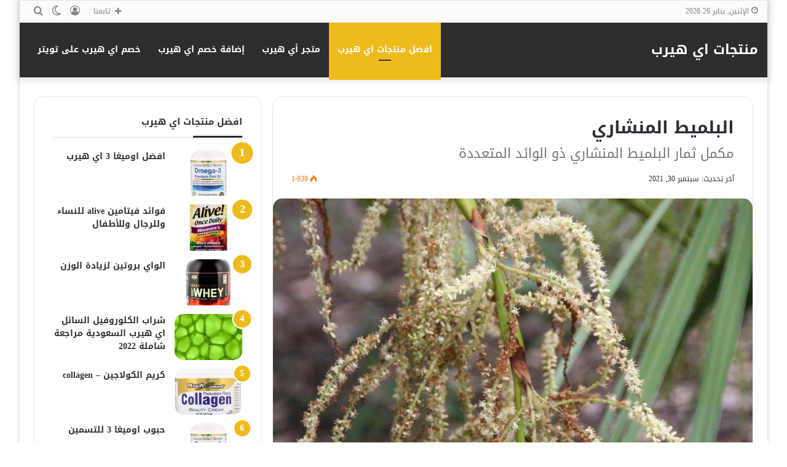

--- FILE ---
content_type: text/html; charset=UTF-8
request_url: https://greensherbs.com/%D8%A7%D9%84%D8%A8%D9%84%D9%85%D9%8A%D8%B7-%D8%A7%D9%84%D9%85%D9%86%D8%B4%D8%A7%D8%B1%D9%8A/
body_size: 36373
content:
<!DOCTYPE html>
<html dir="rtl" lang="ar" class="" data-skin="light">
<head><script>if(navigator.userAgent.match(/MSIE|Internet Explorer/i)||navigator.userAgent.match(/Trident\/7\..*?rv:11/i)){var href=document.location.href;if(!href.match(/[?&]nowprocket/)){if(href.indexOf("?")==-1){if(href.indexOf("#")==-1){document.location.href=href+"?nowprocket=1"}else{document.location.href=href.replace("#","?nowprocket=1#")}}else{if(href.indexOf("#")==-1){document.location.href=href+"&nowprocket=1"}else{document.location.href=href.replace("#","&nowprocket=1#")}}}}</script><script>class RocketLazyLoadScripts{constructor(e){this.triggerEvents=e,this.eventOptions={passive:!0},this.userEventListener=this.triggerListener.bind(this),this.delayedScripts={normal:[],async:[],defer:[]},this.allJQueries=[]}_addUserInteractionListener(e){this.triggerEvents.forEach((t=>window.addEventListener(t,e.userEventListener,e.eventOptions)))}_removeUserInteractionListener(e){this.triggerEvents.forEach((t=>window.removeEventListener(t,e.userEventListener,e.eventOptions)))}triggerListener(){this._removeUserInteractionListener(this),"loading"===document.readyState?document.addEventListener("DOMContentLoaded",this._loadEverythingNow.bind(this)):this._loadEverythingNow()}async _loadEverythingNow(){this._delayEventListeners(),this._delayJQueryReady(this),this._handleDocumentWrite(),this._registerAllDelayedScripts(),this._preloadAllScripts(),await this._loadScriptsFromList(this.delayedScripts.normal),await this._loadScriptsFromList(this.delayedScripts.defer),await this._loadScriptsFromList(this.delayedScripts.async),await this._triggerDOMContentLoaded(),await this._triggerWindowLoad(),window.dispatchEvent(new Event("rocket-allScriptsLoaded"))}_registerAllDelayedScripts(){document.querySelectorAll("script[type=rocketlazyloadscript]").forEach((e=>{e.hasAttribute("src")?e.hasAttribute("async")&&!1!==e.async?this.delayedScripts.async.push(e):e.hasAttribute("defer")&&!1!==e.defer||"module"===e.getAttribute("data-rocket-type")?this.delayedScripts.defer.push(e):this.delayedScripts.normal.push(e):this.delayedScripts.normal.push(e)}))}async _transformScript(e){return await this._requestAnimFrame(),new Promise((t=>{const n=document.createElement("script");let r;[...e.attributes].forEach((e=>{let t=e.nodeName;"type"!==t&&("data-rocket-type"===t&&(t="type",r=e.nodeValue),n.setAttribute(t,e.nodeValue))})),e.hasAttribute("src")?(n.addEventListener("load",t),n.addEventListener("error",t)):(n.text=e.text,t()),e.parentNode.replaceChild(n,e)}))}async _loadScriptsFromList(e){const t=e.shift();return t?(await this._transformScript(t),this._loadScriptsFromList(e)):Promise.resolve()}_preloadAllScripts(){var e=document.createDocumentFragment();[...this.delayedScripts.normal,...this.delayedScripts.defer,...this.delayedScripts.async].forEach((t=>{const n=t.getAttribute("src");if(n){const t=document.createElement("link");t.href=n,t.rel="preload",t.as="script",e.appendChild(t)}})),document.head.appendChild(e)}_delayEventListeners(){let e={};function t(t,n){!function(t){function n(n){return e[t].eventsToRewrite.indexOf(n)>=0?"rocket-"+n:n}e[t]||(e[t]={originalFunctions:{add:t.addEventListener,remove:t.removeEventListener},eventsToRewrite:[]},t.addEventListener=function(){arguments[0]=n(arguments[0]),e[t].originalFunctions.add.apply(t,arguments)},t.removeEventListener=function(){arguments[0]=n(arguments[0]),e[t].originalFunctions.remove.apply(t,arguments)})}(t),e[t].eventsToRewrite.push(n)}function n(e,t){let n=e[t];Object.defineProperty(e,t,{get:()=>n||function(){},set(r){e["rocket"+t]=n=r}})}t(document,"DOMContentLoaded"),t(window,"DOMContentLoaded"),t(window,"load"),t(window,"pageshow"),t(document,"readystatechange"),n(document,"onreadystatechange"),n(window,"onload"),n(window,"onpageshow")}_delayJQueryReady(e){let t=window.jQuery;Object.defineProperty(window,"jQuery",{get:()=>t,set(n){if(n&&n.fn&&!e.allJQueries.includes(n)){n.fn.ready=n.fn.init.prototype.ready=function(t){e.domReadyFired?t.bind(document)(n):document.addEventListener("rocket-DOMContentLoaded",(()=>t.bind(document)(n)))};const t=n.fn.on;n.fn.on=n.fn.init.prototype.on=function(){if(this[0]===window){function e(e){return e.split(" ").map((e=>"load"===e||0===e.indexOf("load.")?"rocket-jquery-load":e)).join(" ")}"string"==typeof arguments[0]||arguments[0]instanceof String?arguments[0]=e(arguments[0]):"object"==typeof arguments[0]&&Object.keys(arguments[0]).forEach((t=>{delete Object.assign(arguments[0],{[e(t)]:arguments[0][t]})[t]}))}return t.apply(this,arguments),this},e.allJQueries.push(n)}t=n}})}async _triggerDOMContentLoaded(){this.domReadyFired=!0,await this._requestAnimFrame(),document.dispatchEvent(new Event("rocket-DOMContentLoaded")),await this._requestAnimFrame(),window.dispatchEvent(new Event("rocket-DOMContentLoaded")),await this._requestAnimFrame(),document.dispatchEvent(new Event("rocket-readystatechange")),await this._requestAnimFrame(),document.rocketonreadystatechange&&document.rocketonreadystatechange()}async _triggerWindowLoad(){await this._requestAnimFrame(),window.dispatchEvent(new Event("rocket-load")),await this._requestAnimFrame(),window.rocketonload&&window.rocketonload(),await this._requestAnimFrame(),this.allJQueries.forEach((e=>e(window).trigger("rocket-jquery-load"))),window.dispatchEvent(new Event("rocket-pageshow")),await this._requestAnimFrame(),window.rocketonpageshow&&window.rocketonpageshow()}_handleDocumentWrite(){const e=new Map;document.write=document.writeln=function(t){const n=document.currentScript,r=document.createRange(),i=n.parentElement;let o=e.get(n);void 0===o&&(o=n.nextSibling,e.set(n,o));const a=document.createDocumentFragment();r.setStart(a,0),a.appendChild(r.createContextualFragment(t)),i.insertBefore(a,o)}}async _requestAnimFrame(){return new Promise((e=>requestAnimationFrame(e)))}static run(){const e=new RocketLazyLoadScripts(["keydown","mousemove","touchmove","touchstart","touchend","wheel"]);e._addUserInteractionListener(e)}}RocketLazyLoadScripts.run();
</script>
	<meta charset="UTF-8" />
	<link rel="profile" href="https://gmpg.org/xfn/11" />
			<script type="rocketlazyloadscript" data-rocket-type="text/javascript">try{if("undefined"!=typeof localStorage){var tieSkin=localStorage.getItem("tie-skin"),html=document.getElementsByTagName("html")[0].classList,htmlSkin="light";if(html.contains("dark-skin")&&(htmlSkin="dark"),null!=tieSkin&&tieSkin!=htmlSkin){html.add("tie-skin-inverted");var tieSkinInverted=!0}"dark"==tieSkin?html.add("dark-skin"):"light"==tieSkin&&html.remove("dark-skin")}}catch(t){console.log(t)}</script>
		<meta name='robots' content='index, follow, max-image-preview:large, max-snippet:-1, max-video-preview:-1' />
<!-- Jetpack Site Verification Tags -->
<meta name="google-site-verification" content="55GiN-WqQGmrb9pBr89CTVzzQAWJoUKq9GzLP2ZTlOU" />
<meta property="og:title" content="البلميط المنشاري"/>
<meta property="og:description" content=""/>
<meta property="og:image:alt" content="البلميط المنشاري أماكن بيع البلميط المنشاري فوائد البلميط المنشاري للانتصاب أدوية تحتوي على البلميط المنشاري ساو بالميتو في السعودية"/>
<meta property="og:image" content="https://greensherbs.com/wp-content/uploads/2020/11/البلميط-المنشاري.jpg"/>
<meta property="og:image:width" content="2544"/>
<meta property="og:image:height" content="1696"/>
<meta property="og:type" content="article"/>
<meta property="og:article:published_time" content="2020-11-22 13:40:03"/>
<meta property="og:article:modified_time" content="2021-09-30 11:33:05"/>
<meta name="twitter:card" content="summary">
<meta name="twitter:title" content="البلميط المنشاري"/>
<meta name="twitter:description" content=""/>
<meta name="twitter:image" content="https://greensherbs.com/wp-content/uploads/2020/11/البلميط-المنشاري.jpg"/>
<meta name="twitter:image:alt" content="البلميط المنشاري أماكن بيع البلميط المنشاري فوائد البلميط المنشاري للانتصاب أدوية تحتوي على البلميط المنشاري ساو بالميتو في السعودية"/>
<meta name="author" content="اي هيرب"/>

	<!-- This site is optimized with the Yoast SEO Premium plugin v16.6 (Yoast SEO v26.8) - https://yoast.com/product/yoast-seo-premium-wordpress/ -->
	<title>البلميط المنشاري وفوائده للجسم والصحة العامة والصحة الجنسية للرجال</title>
	<meta name="description" content="البلميط المنشاري من إحدى أنواع النخيل المنتشرة في القارة الأمريكية, وتساعد ثمار هذا النبات على تحسين صحة البروستات عند الرجال....." />
	<link rel="canonical" href="https://greensherbs.com/البلميط-المنشاري/" />
	<meta property="og:url" content="https://greensherbs.com/البلميط-المنشاري/" />
	<meta property="og:site_name" content="افضل منتجات اي هيرب" />
	<meta property="article:published_time" content="2020-11-22T13:40:03+00:00" />
	<meta property="article:modified_time" content="2021-09-30T11:33:05+00:00" />
	<meta property="og:image" content="https://greensherbs.com/wp-content/uploads/2020/11/البلميط-المنشاري-1024x683.jpg" />
	<meta property="og:image:width" content="1024" />
	<meta property="og:image:height" content="683" />
	<meta property="og:image:type" content="image/jpeg" />
	<meta name="author" content="اي هيرب" />
	<meta name="twitter:label1" content="كُتب بواسطة" />
	<meta name="twitter:data1" content="اي هيرب" />
	<meta name="twitter:label2" content="وقت القراءة المُقدّر" />
	<meta name="twitter:data2" content="5 دقائق" />
	<!-- / Yoast SEO Premium plugin. -->


<link rel='dns-prefetch' href='//cdn.parsely.com' />
<link rel='dns-prefetch' href='//stats.wp.com' />
<link rel='dns-prefetch' href='//fonts.googleapis.com' />
<link rel='dns-prefetch' href='//widgets.wp.com' />
<link rel='dns-prefetch' href='//s0.wp.com' />
<link rel='dns-prefetch' href='//0.gravatar.com' />
<link rel='dns-prefetch' href='//1.gravatar.com' />
<link rel='dns-prefetch' href='//2.gravatar.com' />

<link rel="alternate" type="application/rss+xml" title="افضل منتجات اي هيرب &laquo; الخلاصة" href="https://greensherbs.com/feed/" />
<link rel="alternate" type="application/rss+xml" title="افضل منتجات اي هيرب &laquo; خلاصة التعليقات" href="https://greensherbs.com/comments/feed/" />
<style id='wp-img-auto-sizes-contain-inline-css' type='text/css'>
img:is([sizes=auto i],[sizes^="auto," i]){contain-intrinsic-size:3000px 1500px}
/*# sourceURL=wp-img-auto-sizes-contain-inline-css */
</style>
<link rel='stylesheet' id='droidarabickufi-css' href='//fonts.googleapis.com/earlyaccess/droidarabickufi?ver=6.9' type='text/css' media='all' />
<style id='wp-emoji-styles-inline-css' type='text/css'>

	img.wp-smiley, img.emoji {
		display: inline !important;
		border: none !important;
		box-shadow: none !important;
		height: 1em !important;
		width: 1em !important;
		margin: 0 0.07em !important;
		vertical-align: -0.1em !important;
		background: none !important;
		padding: 0 !important;
	}
/*# sourceURL=wp-emoji-styles-inline-css */
</style>
<style id='wp-block-library-inline-css' type='text/css'>
:root{--wp-block-synced-color:#7a00df;--wp-block-synced-color--rgb:122,0,223;--wp-bound-block-color:var(--wp-block-synced-color);--wp-editor-canvas-background:#ddd;--wp-admin-theme-color:#007cba;--wp-admin-theme-color--rgb:0,124,186;--wp-admin-theme-color-darker-10:#006ba1;--wp-admin-theme-color-darker-10--rgb:0,107,160.5;--wp-admin-theme-color-darker-20:#005a87;--wp-admin-theme-color-darker-20--rgb:0,90,135;--wp-admin-border-width-focus:2px}@media (min-resolution:192dpi){:root{--wp-admin-border-width-focus:1.5px}}.wp-element-button{cursor:pointer}:root .has-very-light-gray-background-color{background-color:#eee}:root .has-very-dark-gray-background-color{background-color:#313131}:root .has-very-light-gray-color{color:#eee}:root .has-very-dark-gray-color{color:#313131}:root .has-vivid-green-cyan-to-vivid-cyan-blue-gradient-background{background:linear-gradient(135deg,#00d084,#0693e3)}:root .has-purple-crush-gradient-background{background:linear-gradient(135deg,#34e2e4,#4721fb 50%,#ab1dfe)}:root .has-hazy-dawn-gradient-background{background:linear-gradient(135deg,#faaca8,#dad0ec)}:root .has-subdued-olive-gradient-background{background:linear-gradient(135deg,#fafae1,#67a671)}:root .has-atomic-cream-gradient-background{background:linear-gradient(135deg,#fdd79a,#004a59)}:root .has-nightshade-gradient-background{background:linear-gradient(135deg,#330968,#31cdcf)}:root .has-midnight-gradient-background{background:linear-gradient(135deg,#020381,#2874fc)}:root{--wp--preset--font-size--normal:16px;--wp--preset--font-size--huge:42px}.has-regular-font-size{font-size:1em}.has-larger-font-size{font-size:2.625em}.has-normal-font-size{font-size:var(--wp--preset--font-size--normal)}.has-huge-font-size{font-size:var(--wp--preset--font-size--huge)}.has-text-align-center{text-align:center}.has-text-align-left{text-align:left}.has-text-align-right{text-align:right}.has-fit-text{white-space:nowrap!important}#end-resizable-editor-section{display:none}.aligncenter{clear:both}.items-justified-left{justify-content:flex-start}.items-justified-center{justify-content:center}.items-justified-right{justify-content:flex-end}.items-justified-space-between{justify-content:space-between}.screen-reader-text{border:0;clip-path:inset(50%);height:1px;margin:-1px;overflow:hidden;padding:0;position:absolute;width:1px;word-wrap:normal!important}.screen-reader-text:focus{background-color:#ddd;clip-path:none;color:#444;display:block;font-size:1em;height:auto;left:5px;line-height:normal;padding:15px 23px 14px;text-decoration:none;top:5px;width:auto;z-index:100000}html :where(.has-border-color){border-style:solid}html :where([style*=border-top-color]){border-top-style:solid}html :where([style*=border-right-color]){border-right-style:solid}html :where([style*=border-bottom-color]){border-bottom-style:solid}html :where([style*=border-left-color]){border-left-style:solid}html :where([style*=border-width]){border-style:solid}html :where([style*=border-top-width]){border-top-style:solid}html :where([style*=border-right-width]){border-right-style:solid}html :where([style*=border-bottom-width]){border-bottom-style:solid}html :where([style*=border-left-width]){border-left-style:solid}html :where(img[class*=wp-image-]){height:auto;max-width:100%}:where(figure){margin:0 0 1em}html :where(.is-position-sticky){--wp-admin--admin-bar--position-offset:var(--wp-admin--admin-bar--height,0px)}@media screen and (max-width:600px){html :where(.is-position-sticky){--wp-admin--admin-bar--position-offset:0px}}

/*# sourceURL=wp-block-library-inline-css */
</style><style id='global-styles-inline-css' type='text/css'>
:root{--wp--preset--aspect-ratio--square: 1;--wp--preset--aspect-ratio--4-3: 4/3;--wp--preset--aspect-ratio--3-4: 3/4;--wp--preset--aspect-ratio--3-2: 3/2;--wp--preset--aspect-ratio--2-3: 2/3;--wp--preset--aspect-ratio--16-9: 16/9;--wp--preset--aspect-ratio--9-16: 9/16;--wp--preset--color--black: #000000;--wp--preset--color--cyan-bluish-gray: #abb8c3;--wp--preset--color--white: #ffffff;--wp--preset--color--pale-pink: #f78da7;--wp--preset--color--vivid-red: #cf2e2e;--wp--preset--color--luminous-vivid-orange: #ff6900;--wp--preset--color--luminous-vivid-amber: #fcb900;--wp--preset--color--light-green-cyan: #7bdcb5;--wp--preset--color--vivid-green-cyan: #00d084;--wp--preset--color--pale-cyan-blue: #8ed1fc;--wp--preset--color--vivid-cyan-blue: #0693e3;--wp--preset--color--vivid-purple: #9b51e0;--wp--preset--gradient--vivid-cyan-blue-to-vivid-purple: linear-gradient(135deg,rgb(6,147,227) 0%,rgb(155,81,224) 100%);--wp--preset--gradient--light-green-cyan-to-vivid-green-cyan: linear-gradient(135deg,rgb(122,220,180) 0%,rgb(0,208,130) 100%);--wp--preset--gradient--luminous-vivid-amber-to-luminous-vivid-orange: linear-gradient(135deg,rgb(252,185,0) 0%,rgb(255,105,0) 100%);--wp--preset--gradient--luminous-vivid-orange-to-vivid-red: linear-gradient(135deg,rgb(255,105,0) 0%,rgb(207,46,46) 100%);--wp--preset--gradient--very-light-gray-to-cyan-bluish-gray: linear-gradient(135deg,rgb(238,238,238) 0%,rgb(169,184,195) 100%);--wp--preset--gradient--cool-to-warm-spectrum: linear-gradient(135deg,rgb(74,234,220) 0%,rgb(151,120,209) 20%,rgb(207,42,186) 40%,rgb(238,44,130) 60%,rgb(251,105,98) 80%,rgb(254,248,76) 100%);--wp--preset--gradient--blush-light-purple: linear-gradient(135deg,rgb(255,206,236) 0%,rgb(152,150,240) 100%);--wp--preset--gradient--blush-bordeaux: linear-gradient(135deg,rgb(254,205,165) 0%,rgb(254,45,45) 50%,rgb(107,0,62) 100%);--wp--preset--gradient--luminous-dusk: linear-gradient(135deg,rgb(255,203,112) 0%,rgb(199,81,192) 50%,rgb(65,88,208) 100%);--wp--preset--gradient--pale-ocean: linear-gradient(135deg,rgb(255,245,203) 0%,rgb(182,227,212) 50%,rgb(51,167,181) 100%);--wp--preset--gradient--electric-grass: linear-gradient(135deg,rgb(202,248,128) 0%,rgb(113,206,126) 100%);--wp--preset--gradient--midnight: linear-gradient(135deg,rgb(2,3,129) 0%,rgb(40,116,252) 100%);--wp--preset--font-size--small: 13px;--wp--preset--font-size--medium: 20px;--wp--preset--font-size--large: 36px;--wp--preset--font-size--x-large: 42px;--wp--preset--spacing--20: 0.44rem;--wp--preset--spacing--30: 0.67rem;--wp--preset--spacing--40: 1rem;--wp--preset--spacing--50: 1.5rem;--wp--preset--spacing--60: 2.25rem;--wp--preset--spacing--70: 3.38rem;--wp--preset--spacing--80: 5.06rem;--wp--preset--shadow--natural: 6px 6px 9px rgba(0, 0, 0, 0.2);--wp--preset--shadow--deep: 12px 12px 50px rgba(0, 0, 0, 0.4);--wp--preset--shadow--sharp: 6px 6px 0px rgba(0, 0, 0, 0.2);--wp--preset--shadow--outlined: 6px 6px 0px -3px rgb(255, 255, 255), 6px 6px rgb(0, 0, 0);--wp--preset--shadow--crisp: 6px 6px 0px rgb(0, 0, 0);}:where(.is-layout-flex){gap: 0.5em;}:where(.is-layout-grid){gap: 0.5em;}body .is-layout-flex{display: flex;}.is-layout-flex{flex-wrap: wrap;align-items: center;}.is-layout-flex > :is(*, div){margin: 0;}body .is-layout-grid{display: grid;}.is-layout-grid > :is(*, div){margin: 0;}:where(.wp-block-columns.is-layout-flex){gap: 2em;}:where(.wp-block-columns.is-layout-grid){gap: 2em;}:where(.wp-block-post-template.is-layout-flex){gap: 1.25em;}:where(.wp-block-post-template.is-layout-grid){gap: 1.25em;}.has-black-color{color: var(--wp--preset--color--black) !important;}.has-cyan-bluish-gray-color{color: var(--wp--preset--color--cyan-bluish-gray) !important;}.has-white-color{color: var(--wp--preset--color--white) !important;}.has-pale-pink-color{color: var(--wp--preset--color--pale-pink) !important;}.has-vivid-red-color{color: var(--wp--preset--color--vivid-red) !important;}.has-luminous-vivid-orange-color{color: var(--wp--preset--color--luminous-vivid-orange) !important;}.has-luminous-vivid-amber-color{color: var(--wp--preset--color--luminous-vivid-amber) !important;}.has-light-green-cyan-color{color: var(--wp--preset--color--light-green-cyan) !important;}.has-vivid-green-cyan-color{color: var(--wp--preset--color--vivid-green-cyan) !important;}.has-pale-cyan-blue-color{color: var(--wp--preset--color--pale-cyan-blue) !important;}.has-vivid-cyan-blue-color{color: var(--wp--preset--color--vivid-cyan-blue) !important;}.has-vivid-purple-color{color: var(--wp--preset--color--vivid-purple) !important;}.has-black-background-color{background-color: var(--wp--preset--color--black) !important;}.has-cyan-bluish-gray-background-color{background-color: var(--wp--preset--color--cyan-bluish-gray) !important;}.has-white-background-color{background-color: var(--wp--preset--color--white) !important;}.has-pale-pink-background-color{background-color: var(--wp--preset--color--pale-pink) !important;}.has-vivid-red-background-color{background-color: var(--wp--preset--color--vivid-red) !important;}.has-luminous-vivid-orange-background-color{background-color: var(--wp--preset--color--luminous-vivid-orange) !important;}.has-luminous-vivid-amber-background-color{background-color: var(--wp--preset--color--luminous-vivid-amber) !important;}.has-light-green-cyan-background-color{background-color: var(--wp--preset--color--light-green-cyan) !important;}.has-vivid-green-cyan-background-color{background-color: var(--wp--preset--color--vivid-green-cyan) !important;}.has-pale-cyan-blue-background-color{background-color: var(--wp--preset--color--pale-cyan-blue) !important;}.has-vivid-cyan-blue-background-color{background-color: var(--wp--preset--color--vivid-cyan-blue) !important;}.has-vivid-purple-background-color{background-color: var(--wp--preset--color--vivid-purple) !important;}.has-black-border-color{border-color: var(--wp--preset--color--black) !important;}.has-cyan-bluish-gray-border-color{border-color: var(--wp--preset--color--cyan-bluish-gray) !important;}.has-white-border-color{border-color: var(--wp--preset--color--white) !important;}.has-pale-pink-border-color{border-color: var(--wp--preset--color--pale-pink) !important;}.has-vivid-red-border-color{border-color: var(--wp--preset--color--vivid-red) !important;}.has-luminous-vivid-orange-border-color{border-color: var(--wp--preset--color--luminous-vivid-orange) !important;}.has-luminous-vivid-amber-border-color{border-color: var(--wp--preset--color--luminous-vivid-amber) !important;}.has-light-green-cyan-border-color{border-color: var(--wp--preset--color--light-green-cyan) !important;}.has-vivid-green-cyan-border-color{border-color: var(--wp--preset--color--vivid-green-cyan) !important;}.has-pale-cyan-blue-border-color{border-color: var(--wp--preset--color--pale-cyan-blue) !important;}.has-vivid-cyan-blue-border-color{border-color: var(--wp--preset--color--vivid-cyan-blue) !important;}.has-vivid-purple-border-color{border-color: var(--wp--preset--color--vivid-purple) !important;}.has-vivid-cyan-blue-to-vivid-purple-gradient-background{background: var(--wp--preset--gradient--vivid-cyan-blue-to-vivid-purple) !important;}.has-light-green-cyan-to-vivid-green-cyan-gradient-background{background: var(--wp--preset--gradient--light-green-cyan-to-vivid-green-cyan) !important;}.has-luminous-vivid-amber-to-luminous-vivid-orange-gradient-background{background: var(--wp--preset--gradient--luminous-vivid-amber-to-luminous-vivid-orange) !important;}.has-luminous-vivid-orange-to-vivid-red-gradient-background{background: var(--wp--preset--gradient--luminous-vivid-orange-to-vivid-red) !important;}.has-very-light-gray-to-cyan-bluish-gray-gradient-background{background: var(--wp--preset--gradient--very-light-gray-to-cyan-bluish-gray) !important;}.has-cool-to-warm-spectrum-gradient-background{background: var(--wp--preset--gradient--cool-to-warm-spectrum) !important;}.has-blush-light-purple-gradient-background{background: var(--wp--preset--gradient--blush-light-purple) !important;}.has-blush-bordeaux-gradient-background{background: var(--wp--preset--gradient--blush-bordeaux) !important;}.has-luminous-dusk-gradient-background{background: var(--wp--preset--gradient--luminous-dusk) !important;}.has-pale-ocean-gradient-background{background: var(--wp--preset--gradient--pale-ocean) !important;}.has-electric-grass-gradient-background{background: var(--wp--preset--gradient--electric-grass) !important;}.has-midnight-gradient-background{background: var(--wp--preset--gradient--midnight) !important;}.has-small-font-size{font-size: var(--wp--preset--font-size--small) !important;}.has-medium-font-size{font-size: var(--wp--preset--font-size--medium) !important;}.has-large-font-size{font-size: var(--wp--preset--font-size--large) !important;}.has-x-large-font-size{font-size: var(--wp--preset--font-size--x-large) !important;}
/*# sourceURL=global-styles-inline-css */
</style>

<style id='classic-theme-styles-inline-css' type='text/css'>
/*! This file is auto-generated */
.wp-block-button__link{color:#fff;background-color:#32373c;border-radius:9999px;box-shadow:none;text-decoration:none;padding:calc(.667em + 2px) calc(1.333em + 2px);font-size:1.125em}.wp-block-file__button{background:#32373c;color:#fff;text-decoration:none}
/*# sourceURL=/wp-includes/css/classic-themes.min.css */
</style>
<link rel='stylesheet' id='saswp-rf-style-css' href='https://greensherbs.com/wp-content/plugins/schema-and-structured-data-for-wp/admin_section/css/saswp-review-feature-front.min.css?ver=1.54.2' type='text/css' media='all' />
<link data-minify="1" rel='stylesheet' id='dashicons-css' href='https://greensherbs.com/wp-content/cache/min/1/wp-includes/css/dashicons.min.css?ver=1747184583' type='text/css' media='all' />
<link rel='stylesheet' id='saswp-frontend-css-css' href='https://greensherbs.com/wp-content/plugins/schema-and-structured-data-for-wp/admin_section/css/saswp-frontend.min.css?ver=1.54.2' type='text/css' media='all' />
<link rel='stylesheet' id='jquery-rateyo-min-css-css' href='https://greensherbs.com/wp-content/plugins/schema-and-structured-data-for-wp/admin_section/css/jquery.rateyo.min.css?ver=1.54.2' type='text/css' media='all' />
<link rel='stylesheet' id='ez-toc-css' href='https://greensherbs.com/wp-content/plugins/easy-table-of-contents/assets/css/screen.min.css?ver=2.0.80' type='text/css' media='all' />
<style id='ez-toc-inline-css' type='text/css'>
div#ez-toc-container .ez-toc-title {font-size: 120%;}div#ez-toc-container .ez-toc-title {font-weight: 500;}div#ez-toc-container ul li , div#ez-toc-container ul li a {font-size: 95%;}div#ez-toc-container ul li , div#ez-toc-container ul li a {font-weight: 500;}div#ez-toc-container nav ul ul li {font-size: 90%;}.ez-toc-box-title {font-weight: bold; margin-bottom: 10px; text-align: center; text-transform: uppercase; letter-spacing: 1px; color: #666; padding-bottom: 5px;position:absolute;top:-4%;left:5%;background-color: inherit;transition: top 0.3s ease;}.ez-toc-box-title.toc-closed {top:-25%;}
.ez-toc-container-direction {direction: ltr;}.ez-toc-counter ul{counter-reset: item ;}.ez-toc-counter nav ul li a::before {content: counters(item, '.', decimal) '. ';display: inline-block;counter-increment: item;flex-grow: 0;flex-shrink: 0;margin-right: .2em; float: left; }.ez-toc-widget-direction {direction: ltr;}.ez-toc-widget-container ul{counter-reset: item ;}.ez-toc-widget-container nav ul li a::before {content: counters(item, '.', decimal) '. ';display: inline-block;counter-increment: item;flex-grow: 0;flex-shrink: 0;margin-right: .2em; float: left; }
/*# sourceURL=ez-toc-inline-css */
</style>
<link data-minify="1" rel='stylesheet' id='jetpack_likes-css' href='https://greensherbs.com/wp-content/cache/min/1/wp-content/plugins/jetpack/modules/likes/style.css?ver=1727834677' type='text/css' media='all' />
<link data-minify="1" rel='stylesheet' id='tablepress-default-css' href='https://greensherbs.com/wp-content/cache/min/1/wp-content/plugins/tablepress/css/default-rtl.min.css?ver=1664190614' type='text/css' media='all' />
<link rel='stylesheet' id='tie-css-base-css' href='https://greensherbs.com/wp-content/themes/jannah/assets/css/base.min.css?ver=5.4.10' type='text/css' media='all' />
<link rel='stylesheet' id='tie-css-styles-css' href='https://greensherbs.com/wp-content/themes/jannah/assets/css/style.min.css?ver=5.4.10' type='text/css' media='all' />
<link rel='stylesheet' id='tie-css-widgets-css' href='https://greensherbs.com/wp-content/themes/jannah/assets/css/widgets.min.css?ver=5.4.10' type='text/css' media='all' />
<link data-minify="1" rel='stylesheet' id='tie-css-helpers-css' href='https://greensherbs.com/wp-content/cache/min/1/wp-content/themes/jannah/assets/css/helpers.min.css?ver=1664188037' type='text/css' media='all' />
<link data-minify="1" rel='stylesheet' id='tie-fontawesome5-css' href='https://greensherbs.com/wp-content/cache/min/1/wp-content/themes/jannah/assets/css/fontawesome.css?ver=1664188037' type='text/css' media='all' />
<link data-minify="1" rel='stylesheet' id='tie-css-ilightbox-css' href='https://greensherbs.com/wp-content/cache/min/1/wp-content/themes/jannah/assets/ilightbox/light-skin/skin.css?ver=1664188037' type='text/css' media='all' />
<link rel='stylesheet' id='tie-css-single-css' href='https://greensherbs.com/wp-content/themes/jannah/assets/css/single.min.css?ver=5.4.10' type='text/css' media='all' />
<link rel='stylesheet' id='tie-css-print-css' href='https://greensherbs.com/wp-content/themes/jannah/assets/css/print.css?ver=5.4.10' type='text/css' media='print' />
<style id='tie-css-print-inline-css' type='text/css'>
body{font-family: Droid Arabic Kufi;}#logo.text-logo .logo-text{font-size: 22px;}#main-nav .main-menu > ul > li > a{font-size: 14px;}.entry-header h1.entry-title{font-size: 28px;}#the-post .entry-content,#the-post .entry-content p{font-size: 18px;font-weight: 700;line-height: 2.25;}#tie-wrapper .mag-box.wide-post-box .posts-items>li:nth-child(n) .post-title,#tie-wrapper .mag-box.big-post-left-box li:first-child .post-title,#tie-wrapper .mag-box.big-post-top-box li:first-child .post-title,#tie-wrapper .mag-box.half-box li:first-child .post-title,#tie-wrapper .mag-box.big-posts-box .posts-items>li:nth-child(n) .post-title,#tie-wrapper .mag-box.mini-posts-box .posts-items>li:nth-child(n) .post-title,#tie-wrapper .mag-box.latest-poroducts-box .products .product h2{font-size: 17px;}#tie-wrapper .mag-box.big-post-left-box li:not(:first-child) .post-title,#tie-wrapper .mag-box.big-post-top-box li:not(:first-child) .post-title,#tie-wrapper .mag-box.half-box li:not(:first-child) .post-title,#tie-wrapper .mag-box.big-thumb-left-box li:not(:first-child) .post-title,#tie-wrapper .mag-box.scrolling-box .slide .post-title,#tie-wrapper .mag-box.miscellaneous-box li:not(:first-child) .post-title{font-weight: 500;}@media (min-width: 768px){#tie-wrapper .boxed-slider-three-slides-wrapper .slide .thumb-title,#tie-wrapper .grid-3-slides .slide .grid-item:nth-child(n+2) .thumb-title,#tie-wrapper .grid-5-first-big .slide .grid-item:nth-child(n+2) .thumb-title,#tie-wrapper .grid-5-big-centerd .slide .grid-item:nth-child(n+2) .thumb-title,#tie-wrapper .grid-4-big-first-half-second .slide .grid-item:nth-child(n+2) .thumb-title,#tie-wrapper .grid-5-in-rows .grid-item:nth-child(n) .thumb-overlay .thumb-title,#tie-wrapper .main-slider.grid-4-slides .thumb-overlay .thumb-title,#tie-wrapper .grid-6-slides .thumb-overlay .thumb-title,#tie-wrapper .boxed-four-taller-slider .slide .thumb-title{font-size: 16px;}}#tie-body{background-color: #ffffff;background-image: url(https://greensherbs.com/wp-content/uploads/2020/11/bg.jpg);background-size: cover; background-attachment: fixed;}.brand-title,a:hover,.tie-popup-search-submit,#logo.text-logo a,.theme-header nav .components #search-submit:hover,.theme-header .header-nav .components > li:hover > a,.theme-header .header-nav .components li a:hover,.main-menu ul.cats-vertical li a.is-active,.main-menu ul.cats-vertical li a:hover,.main-nav li.mega-menu .post-meta a:hover,.main-nav li.mega-menu .post-box-title a:hover,.search-in-main-nav.autocomplete-suggestions a:hover,#main-nav .menu ul:not(.cats-horizontal) li:hover > a,#main-nav .menu ul li.current-menu-item:not(.mega-link-column) > a,.top-nav .menu li:hover > a,.top-nav .menu > .tie-current-menu > a,.search-in-top-nav.autocomplete-suggestions .post-title a:hover,div.mag-box .mag-box-options .mag-box-filter-links a.active,.mag-box-filter-links .flexMenu-viewMore:hover > a,.stars-rating-active,body .tabs.tabs .active > a,.video-play-icon,.spinner-circle:after,#go-to-content:hover,.comment-list .comment-author .fn,.commentlist .comment-author .fn,blockquote::before,blockquote cite,blockquote.quote-simple p,.multiple-post-pages a:hover,#story-index li .is-current,.latest-tweets-widget .twitter-icon-wrap span,.wide-slider-nav-wrapper .slide,.wide-next-prev-slider-wrapper .tie-slider-nav li:hover span,.review-final-score h3,#mobile-menu-icon:hover .menu-text,body .entry a,.dark-skin body .entry a,.entry .post-bottom-meta a:hover,.comment-list .comment-content a,q a,blockquote a,.widget.tie-weather-widget .icon-basecloud-bg:after,.site-footer a:hover,.site-footer .stars-rating-active,.site-footer .twitter-icon-wrap span,.site-info a:hover{color: #eebb1c;}#instagram-link a:hover{color: #eebb1c !important;border-color: #eebb1c !important;}#theme-header #main-nav .spinner-circle:after{color: #eebb1c;}[type='submit'],.button,.generic-button a,.generic-button button,.theme-header .header-nav .comp-sub-menu a.button.guest-btn:hover,.theme-header .header-nav .comp-sub-menu a.checkout-button,nav.main-nav .menu > li.tie-current-menu > a,nav.main-nav .menu > li:hover > a,.main-menu .mega-links-head:after,.main-nav .mega-menu.mega-cat .cats-horizontal li a.is-active,#mobile-menu-icon:hover .nav-icon,#mobile-menu-icon:hover .nav-icon:before,#mobile-menu-icon:hover .nav-icon:after,.search-in-main-nav.autocomplete-suggestions a.button,.search-in-top-nav.autocomplete-suggestions a.button,.spinner > div,.post-cat,.pages-numbers li.current span,.multiple-post-pages > span,#tie-wrapper .mejs-container .mejs-controls,.mag-box-filter-links a:hover,.slider-arrow-nav a:not(.pagination-disabled):hover,.comment-list .reply a:hover,.commentlist .reply a:hover,#reading-position-indicator,#story-index-icon,.videos-block .playlist-title,.review-percentage .review-item span span,.tie-slick-dots li.slick-active button,.tie-slick-dots li button:hover,.digital-rating-static,.timeline-widget li a:hover .date:before,#wp-calendar #today,.posts-list-counter li.widget-post-list:before,.cat-counter a + span,.tie-slider-nav li span:hover,.fullwidth-area .widget_tag_cloud .tagcloud a:hover,.magazine2:not(.block-head-4) .dark-widgetized-area ul.tabs a:hover,.magazine2:not(.block-head-4) .dark-widgetized-area ul.tabs .active a,.magazine1 .dark-widgetized-area ul.tabs a:hover,.magazine1 .dark-widgetized-area ul.tabs .active a,.block-head-4.magazine2 .dark-widgetized-area .tabs.tabs .active a,.block-head-4.magazine2 .dark-widgetized-area .tabs > .active a:before,.block-head-4.magazine2 .dark-widgetized-area .tabs > .active a:after,.demo_store,.demo #logo:after,.demo #sticky-logo:after,.widget.tie-weather-widget,span.video-close-btn:hover,#go-to-top,.latest-tweets-widget .slider-links .button:not(:hover){background-color: #eebb1c;color: #FFFFFF;}.tie-weather-widget .widget-title .the-subtitle,.block-head-4.magazine2 #footer .tabs .active a:hover{color: #FFFFFF;}pre,code,.pages-numbers li.current span,.theme-header .header-nav .comp-sub-menu a.button.guest-btn:hover,.multiple-post-pages > span,.post-content-slideshow .tie-slider-nav li span:hover,#tie-body .tie-slider-nav li > span:hover,.slider-arrow-nav a:not(.pagination-disabled):hover,.main-nav .mega-menu.mega-cat .cats-horizontal li a.is-active,.main-nav .mega-menu.mega-cat .cats-horizontal li a:hover,.main-menu .menu > li > .menu-sub-content{border-color: #eebb1c;}.main-menu .menu > li.tie-current-menu{border-bottom-color: #eebb1c;}.top-nav .menu li.tie-current-menu > a:before,.top-nav .menu li.menu-item-has-children:hover > a:before{border-top-color: #eebb1c;}.main-nav .main-menu .menu > li.tie-current-menu > a:before,.main-nav .main-menu .menu > li:hover > a:before{border-top-color: #FFFFFF;}header.main-nav-light .main-nav .menu-item-has-children li:hover > a:before,header.main-nav-light .main-nav .mega-menu li:hover > a:before{border-left-color: #eebb1c;}.rtl header.main-nav-light .main-nav .menu-item-has-children li:hover > a:before,.rtl header.main-nav-light .main-nav .mega-menu li:hover > a:before{border-right-color: #eebb1c;border-left-color: transparent;}.top-nav ul.menu li .menu-item-has-children:hover > a:before{border-top-color: transparent;border-left-color: #eebb1c;}.rtl .top-nav ul.menu li .menu-item-has-children:hover > a:before{border-left-color: transparent;border-right-color: #eebb1c;}::-moz-selection{background-color: #eebb1c;color: #FFFFFF;}::selection{background-color: #eebb1c;color: #FFFFFF;}circle.circle_bar{stroke: #eebb1c;}#reading-position-indicator{box-shadow: 0 0 10px rgba( 238,187,28,0.7);}#logo.text-logo a:hover,body .entry a:hover,.dark-skin body .entry a:hover,.comment-list .comment-content a:hover,.block-head-4.magazine2 .site-footer .tabs li a:hover,q a:hover,blockquote a:hover{color: #bc8900;}.button:hover,input[type='submit']:hover,.generic-button a:hover,.generic-button button:hover,a.post-cat:hover,.site-footer .button:hover,.site-footer [type='submit']:hover,.search-in-main-nav.autocomplete-suggestions a.button:hover,.search-in-top-nav.autocomplete-suggestions a.button:hover,.theme-header .header-nav .comp-sub-menu a.checkout-button:hover{background-color: #bc8900;color: #FFFFFF;}.theme-header .header-nav .comp-sub-menu a.checkout-button:not(:hover),body .entry a.button{color: #FFFFFF;}#story-index.is-compact .story-index-content{background-color: #eebb1c;}#story-index.is-compact .story-index-content a,#story-index.is-compact .story-index-content .is-current{color: #FFFFFF;}#tie-body .mag-box-title h3 a,#tie-body .block-more-button{color: #eebb1c;}#tie-body .mag-box-title h3 a:hover,#tie-body .block-more-button:hover{color: #bc8900;}#tie-body .mag-box-title{color: #eebb1c;}#tie-body .mag-box-title:after,#tie-body #footer .widget-title:after{background-color: #eebb1c;}.brand-title,a:hover,.tie-popup-search-submit,#logo.text-logo a,.theme-header nav .components #search-submit:hover,.theme-header .header-nav .components > li:hover > a,.theme-header .header-nav .components li a:hover,.main-menu ul.cats-vertical li a.is-active,.main-menu ul.cats-vertical li a:hover,.main-nav li.mega-menu .post-meta a:hover,.main-nav li.mega-menu .post-box-title a:hover,.search-in-main-nav.autocomplete-suggestions a:hover,#main-nav .menu ul:not(.cats-horizontal) li:hover > a,#main-nav .menu ul li.current-menu-item:not(.mega-link-column) > a,.top-nav .menu li:hover > a,.top-nav .menu > .tie-current-menu > a,.search-in-top-nav.autocomplete-suggestions .post-title a:hover,div.mag-box .mag-box-options .mag-box-filter-links a.active,.mag-box-filter-links .flexMenu-viewMore:hover > a,.stars-rating-active,body .tabs.tabs .active > a,.video-play-icon,.spinner-circle:after,#go-to-content:hover,.comment-list .comment-author .fn,.commentlist .comment-author .fn,blockquote::before,blockquote cite,blockquote.quote-simple p,.multiple-post-pages a:hover,#story-index li .is-current,.latest-tweets-widget .twitter-icon-wrap span,.wide-slider-nav-wrapper .slide,.wide-next-prev-slider-wrapper .tie-slider-nav li:hover span,.review-final-score h3,#mobile-menu-icon:hover .menu-text,body .entry a,.dark-skin body .entry a,.entry .post-bottom-meta a:hover,.comment-list .comment-content a,q a,blockquote a,.widget.tie-weather-widget .icon-basecloud-bg:after,.site-footer a:hover,.site-footer .stars-rating-active,.site-footer .twitter-icon-wrap span,.site-info a:hover{color: #eebb1c;}#instagram-link a:hover{color: #eebb1c !important;border-color: #eebb1c !important;}#theme-header #main-nav .spinner-circle:after{color: #eebb1c;}[type='submit'],.button,.generic-button a,.generic-button button,.theme-header .header-nav .comp-sub-menu a.button.guest-btn:hover,.theme-header .header-nav .comp-sub-menu a.checkout-button,nav.main-nav .menu > li.tie-current-menu > a,nav.main-nav .menu > li:hover > a,.main-menu .mega-links-head:after,.main-nav .mega-menu.mega-cat .cats-horizontal li a.is-active,#mobile-menu-icon:hover .nav-icon,#mobile-menu-icon:hover .nav-icon:before,#mobile-menu-icon:hover .nav-icon:after,.search-in-main-nav.autocomplete-suggestions a.button,.search-in-top-nav.autocomplete-suggestions a.button,.spinner > div,.post-cat,.pages-numbers li.current span,.multiple-post-pages > span,#tie-wrapper .mejs-container .mejs-controls,.mag-box-filter-links a:hover,.slider-arrow-nav a:not(.pagination-disabled):hover,.comment-list .reply a:hover,.commentlist .reply a:hover,#reading-position-indicator,#story-index-icon,.videos-block .playlist-title,.review-percentage .review-item span span,.tie-slick-dots li.slick-active button,.tie-slick-dots li button:hover,.digital-rating-static,.timeline-widget li a:hover .date:before,#wp-calendar #today,.posts-list-counter li.widget-post-list:before,.cat-counter a + span,.tie-slider-nav li span:hover,.fullwidth-area .widget_tag_cloud .tagcloud a:hover,.magazine2:not(.block-head-4) .dark-widgetized-area ul.tabs a:hover,.magazine2:not(.block-head-4) .dark-widgetized-area ul.tabs .active a,.magazine1 .dark-widgetized-area ul.tabs a:hover,.magazine1 .dark-widgetized-area ul.tabs .active a,.block-head-4.magazine2 .dark-widgetized-area .tabs.tabs .active a,.block-head-4.magazine2 .dark-widgetized-area .tabs > .active a:before,.block-head-4.magazine2 .dark-widgetized-area .tabs > .active a:after,.demo_store,.demo #logo:after,.demo #sticky-logo:after,.widget.tie-weather-widget,span.video-close-btn:hover,#go-to-top,.latest-tweets-widget .slider-links .button:not(:hover){background-color: #eebb1c;color: #FFFFFF;}.tie-weather-widget .widget-title .the-subtitle,.block-head-4.magazine2 #footer .tabs .active a:hover{color: #FFFFFF;}pre,code,.pages-numbers li.current span,.theme-header .header-nav .comp-sub-menu a.button.guest-btn:hover,.multiple-post-pages > span,.post-content-slideshow .tie-slider-nav li span:hover,#tie-body .tie-slider-nav li > span:hover,.slider-arrow-nav a:not(.pagination-disabled):hover,.main-nav .mega-menu.mega-cat .cats-horizontal li a.is-active,.main-nav .mega-menu.mega-cat .cats-horizontal li a:hover,.main-menu .menu > li > .menu-sub-content{border-color: #eebb1c;}.main-menu .menu > li.tie-current-menu{border-bottom-color: #eebb1c;}.top-nav .menu li.tie-current-menu > a:before,.top-nav .menu li.menu-item-has-children:hover > a:before{border-top-color: #eebb1c;}.main-nav .main-menu .menu > li.tie-current-menu > a:before,.main-nav .main-menu .menu > li:hover > a:before{border-top-color: #FFFFFF;}header.main-nav-light .main-nav .menu-item-has-children li:hover > a:before,header.main-nav-light .main-nav .mega-menu li:hover > a:before{border-left-color: #eebb1c;}.rtl header.main-nav-light .main-nav .menu-item-has-children li:hover > a:before,.rtl header.main-nav-light .main-nav .mega-menu li:hover > a:before{border-right-color: #eebb1c;border-left-color: transparent;}.top-nav ul.menu li .menu-item-has-children:hover > a:before{border-top-color: transparent;border-left-color: #eebb1c;}.rtl .top-nav ul.menu li .menu-item-has-children:hover > a:before{border-left-color: transparent;border-right-color: #eebb1c;}::-moz-selection{background-color: #eebb1c;color: #FFFFFF;}::selection{background-color: #eebb1c;color: #FFFFFF;}circle.circle_bar{stroke: #eebb1c;}#reading-position-indicator{box-shadow: 0 0 10px rgba( 238,187,28,0.7);}#logo.text-logo a:hover,body .entry a:hover,.dark-skin body .entry a:hover,.comment-list .comment-content a:hover,.block-head-4.magazine2 .site-footer .tabs li a:hover,q a:hover,blockquote a:hover{color: #bc8900;}.button:hover,input[type='submit']:hover,.generic-button a:hover,.generic-button button:hover,a.post-cat:hover,.site-footer .button:hover,.site-footer [type='submit']:hover,.search-in-main-nav.autocomplete-suggestions a.button:hover,.search-in-top-nav.autocomplete-suggestions a.button:hover,.theme-header .header-nav .comp-sub-menu a.checkout-button:hover{background-color: #bc8900;color: #FFFFFF;}.theme-header .header-nav .comp-sub-menu a.checkout-button:not(:hover),body .entry a.button{color: #FFFFFF;}#story-index.is-compact .story-index-content{background-color: #eebb1c;}#story-index.is-compact .story-index-content a,#story-index.is-compact .story-index-content .is-current{color: #FFFFFF;}#tie-body .mag-box-title h3 a,#tie-body .block-more-button{color: #eebb1c;}#tie-body .mag-box-title h3 a:hover,#tie-body .block-more-button:hover{color: #bc8900;}#tie-body .mag-box-title{color: #eebb1c;}#tie-body .mag-box-title:after,#tie-body #footer .widget-title:after{background-color: #eebb1c;}#top-nav,#top-nav .sub-menu,#top-nav .comp-sub-menu,#top-nav .ticker-content,#top-nav .ticker-swipe,.top-nav-boxed #top-nav .topbar-wrapper,.search-in-top-nav.autocomplete-suggestions,#top-nav .guest-btn:not(:hover){background-color : #fbfbfb;}#top-nav *,.search-in-top-nav.autocomplete-suggestions{border-color: rgba( 0,0,0,0.08);}#top-nav .icon-basecloud-bg:after{color: #fbfbfb;}#top-nav a:not(:hover),#top-nav input,#top-nav #search-submit,#top-nav .fa-spinner,#top-nav .dropdown-social-icons li a span,#top-nav .components > li .social-link:not(:hover) span,.search-in-top-nav.autocomplete-suggestions a{color: #838383;}#top-nav .menu-item-has-children > a:before{border-top-color: #838383;}#top-nav li .menu-item-has-children > a:before{border-top-color: transparent;border-left-color: #838383;}.rtl #top-nav .menu li .menu-item-has-children > a:before{border-left-color: transparent;border-right-color: #838383;}#top-nav input::-moz-placeholder{color: #838383;}#top-nav input:-moz-placeholder{color: #838383;}#top-nav input:-ms-input-placeholder{color: #838383;}#top-nav input::-webkit-input-placeholder{color: #838383;}#top-nav .comp-sub-menu .button:hover,#top-nav .checkout-button,.search-in-top-nav.autocomplete-suggestions .button{background-color: #000000;}#top-nav a:hover,#top-nav .menu li:hover > a,#top-nav .menu > .tie-current-menu > a,#top-nav .components > li:hover > a,#top-nav .components #search-submit:hover,.search-in-top-nav.autocomplete-suggestions .post-title a:hover{color: #000000;}#top-nav .comp-sub-menu .button:hover{border-color: #000000;}#top-nav .tie-current-menu > a:before,#top-nav .menu .menu-item-has-children:hover > a:before{border-top-color: #000000;}#top-nav .menu li .menu-item-has-children:hover > a:before{border-top-color: transparent;border-left-color: #000000;}.rtl #top-nav .menu li .menu-item-has-children:hover > a:before{border-left-color: transparent;border-right-color: #000000;}#top-nav .comp-sub-menu .button:hover,#top-nav .comp-sub-menu .checkout-button,.search-in-top-nav.autocomplete-suggestions .button{color: #FFFFFF;}#top-nav .comp-sub-menu .checkout-button:hover,.search-in-top-nav.autocomplete-suggestions .button:hover{background-color: #000000;}#top-nav,#top-nav .comp-sub-menu,#top-nav .tie-weather-widget{color: #838383;}.search-in-top-nav.autocomplete-suggestions .post-meta,.search-in-top-nav.autocomplete-suggestions .post-meta a:not(:hover){color: rgba( 131,131,131,0.7 );}#top-nav .weather-icon .icon-cloud,#top-nav .weather-icon .icon-basecloud-bg,#top-nav .weather-icon .icon-cloud-behind{color: #838383 !important;}#main-nav,#main-nav .menu-sub-content,#main-nav .comp-sub-menu,#main-nav .guest-btn:not(:hover),#main-nav ul.cats-vertical li a.is-active,#main-nav ul.cats-vertical li a:hover.search-in-main-nav.autocomplete-suggestions{background-color: #2d2d2d;}#main-nav{border-width: 0;}#theme-header #main-nav:not(.fixed-nav){bottom: 0;}#main-nav .icon-basecloud-bg:after{color: #2d2d2d;}#main-nav *,.search-in-main-nav.autocomplete-suggestions{border-color: rgba(255,255,255,0.07);}.main-nav-boxed #main-nav .main-menu-wrapper{border-width: 0;}#main-nav .menu li.menu-item-has-children > a:before,#main-nav .main-menu .mega-menu > a:before{border-top-color: #ffffff;}#main-nav .menu li .menu-item-has-children > a:before,#main-nav .mega-menu .menu-item-has-children > a:before{border-top-color: transparent;border-left-color: #ffffff;}.rtl #main-nav .menu li .menu-item-has-children > a:before,.rtl #main-nav .mega-menu .menu-item-has-children > a:before{border-left-color: transparent;border-right-color: #ffffff;}#main-nav a:not(:hover),#main-nav a.social-link:not(:hover) span,#main-nav .dropdown-social-icons li a span,.search-in-main-nav.autocomplete-suggestions a{color: #ffffff;}#main-nav .comp-sub-menu .button:hover,#main-nav .menu > li.tie-current-menu,#main-nav .menu > li > .menu-sub-content,#main-nav .cats-horizontal a.is-active,#main-nav .cats-horizontal a:hover{border-color: #eebb1c;}#main-nav .menu > li.tie-current-menu > a,#main-nav .menu > li:hover > a,#main-nav .mega-links-head:after,#main-nav .comp-sub-menu .button:hover,#main-nav .comp-sub-menu .checkout-button,#main-nav .cats-horizontal a.is-active,#main-nav .cats-horizontal a:hover,.search-in-main-nav.autocomplete-suggestions .button,#main-nav .spinner > div{background-color: #eebb1c;}#main-nav .menu ul li:hover > a,#main-nav .menu ul li.current-menu-item:not(.mega-link-column) > a,#main-nav .components a:hover,#main-nav .components > li:hover > a,#main-nav #search-submit:hover,#main-nav .cats-vertical a.is-active,#main-nav .cats-vertical a:hover,#main-nav .mega-menu .post-meta a:hover,#main-nav .mega-menu .post-box-title a:hover,.search-in-main-nav.autocomplete-suggestions a:hover,#main-nav .spinner-circle:after{color: #eebb1c;}#main-nav .menu > li.tie-current-menu > a,#main-nav .menu > li:hover > a,#main-nav .components .button:hover,#main-nav .comp-sub-menu .checkout-button,.theme-header #main-nav .mega-menu .cats-horizontal a.is-active,.theme-header #main-nav .mega-menu .cats-horizontal a:hover,.search-in-main-nav.autocomplete-suggestions a.button{color: #FFFFFF;}#main-nav .menu > li.tie-current-menu > a:before,#main-nav .menu > li:hover > a:before{border-top-color: #FFFFFF;}.main-nav-light #main-nav .menu-item-has-children li:hover > a:before,.main-nav-light #main-nav .mega-menu li:hover > a:before{border-left-color: #eebb1c;}.rtl .main-nav-light #main-nav .menu-item-has-children li:hover > a:before,.rtl .main-nav-light #main-nav .mega-menu li:hover > a:before{border-right-color: #eebb1c;border-left-color: transparent;}.search-in-main-nav.autocomplete-suggestions .button:hover,#main-nav .comp-sub-menu .checkout-button:hover{background-color: #d09d00;}#main-nav,#main-nav input,#main-nav #search-submit,#main-nav .fa-spinner,#main-nav .comp-sub-menu,#main-nav .tie-weather-widget{color: #aaaaaa;}#main-nav input::-moz-placeholder{color: #aaaaaa;}#main-nav input:-moz-placeholder{color: #aaaaaa;}#main-nav input:-ms-input-placeholder{color: #aaaaaa;}#main-nav input::-webkit-input-placeholder{color: #aaaaaa;}#main-nav .mega-menu .post-meta,#main-nav .mega-menu .post-meta a,.search-in-main-nav.autocomplete-suggestions .post-meta{color: rgba(170,170,170,0.6);}#main-nav .weather-icon .icon-cloud,#main-nav .weather-icon .icon-basecloud-bg,#main-nav .weather-icon .icon-cloud-behind{color: #aaaaaa !important;}#site-info{background-color: #686868;}.tie-cat-2,.tie-cat-item-2 > span{background-color:#e67e22 !important;color:#FFFFFF !important;}.tie-cat-2:after{border-top-color:#e67e22 !important;}.tie-cat-2:hover{background-color:#c86004 !important;}.tie-cat-2:hover:after{border-top-color:#c86004 !important;}.tie-cat-10,.tie-cat-item-10 > span{background-color:#2ecc71 !important;color:#FFFFFF !important;}.tie-cat-10:after{border-top-color:#2ecc71 !important;}.tie-cat-10:hover{background-color:#10ae53 !important;}.tie-cat-10:hover:after{border-top-color:#10ae53 !important;}.tie-cat-16,.tie-cat-item-16 > span{background-color:#9b59b6 !important;color:#FFFFFF !important;}.tie-cat-16:after{border-top-color:#9b59b6 !important;}.tie-cat-16:hover{background-color:#7d3b98 !important;}.tie-cat-16:hover:after{border-top-color:#7d3b98 !important;}.tie-cat-18,.tie-cat-item-18 > span{background-color:#34495e !important;color:#FFFFFF !important;}.tie-cat-18:after{border-top-color:#34495e !important;}.tie-cat-18:hover{background-color:#162b40 !important;}.tie-cat-18:hover:after{border-top-color:#162b40 !important;}.tie-cat-19,.tie-cat-item-19 > span{background-color:#795548 !important;color:#FFFFFF !important;}.tie-cat-19:after{border-top-color:#795548 !important;}.tie-cat-19:hover{background-color:#5b372a !important;}.tie-cat-19:hover:after{border-top-color:#5b372a !important;}.tie-cat-20,.tie-cat-item-20 > span{background-color:#4CAF50 !important;color:#FFFFFF !important;}.tie-cat-20:after{border-top-color:#4CAF50 !important;}.tie-cat-20:hover{background-color:#2e9132 !important;}.tie-cat-20:hover:after{border-top-color:#2e9132 !important;}@media (max-width: 991px){.side-aside.dark-skin{background-image: url(https://greensherbs.com/wp-content/uploads/2020/11/mobile.jpg);background-repeat: no-repeat;background-size: cover; background-attachment: fixed;}}body a.go-to-top-button,body .more-link,body .button,body [type='submit'],body .generic-button a,body .generic-button button,body textarea,body input:not([type='checkbox']):not([type='radio']),body .mag-box .breaking,body .social-icons-widget .social-icons-item .social-link,body .widget_product_tag_cloud a,body .widget_tag_cloud a,body .post-tags a,body .widget_layered_nav_filters a,body .post-bottom-meta-title,body .post-bottom-meta a,body .post-cat,body .more-link,body .show-more-button,body #instagram-link.is-expanded .follow-button,body .cat-counter a + span,body .mag-box-options .slider-arrow-nav a,body .main-menu .cats-horizontal li a,body #instagram-link.is-compact,body .pages-numbers a,body .pages-nav-item,body .bp-pagination-links .page-numbers,body .fullwidth-area .widget_tag_cloud .tagcloud a,body .header-layout-1 #main-nav .components #search-input,body ul.breaking-news-nav li.jnt-prev,body ul.breaking-news-nav li.jnt-next{border-radius: 35px;}body .mag-box ul.breaking-news-nav li{border: 0 !important;}body #instagram-link.is-compact{padding-right: 40px;padding-left: 40px;}body .post-bottom-meta-title,body .post-bottom-meta a,body .post-cat,body .more-link{padding-right: 15px;padding-left: 15px;}body #masonry-grid .container-wrapper .post-thumb img{border-radius: 0px;}body .video-thumbnail,body .review-item,body .review-summary,body .user-rate-wrap,body textarea,body input,body select{border-radius: 5px;}body .post-content-slideshow,body #tie-read-next,body .prev-next-post-nav .post-thumb,body .post-thumb img,body .container-wrapper,body .tie-popup-container .container-wrapper,body .widget,body .grid-slider-wrapper .grid-item,body .slider-vertical-navigation .slide,body .boxed-slider:not(.grid-slider-wrapper) .slide,body .buddypress-wrap .activity-list .load-more a,body .buddypress-wrap .activity-list .load-newest a,body .woocommerce .products .product .product-img img,body .woocommerce .products .product .product-img,body .woocommerce .woocommerce-tabs,body .woocommerce div.product .related.products,body .woocommerce div.product .up-sells.products,body .woocommerce .cart_totals,.woocommerce .cross-sells,body .big-thumb-left-box-inner,body .miscellaneous-box .posts-items li:first-child,body .single-big-img,body .masonry-with-spaces .container-wrapper .slide,body .news-gallery-items li .post-thumb,body .scroll-2-box .slide,.magazine1.archive:not(.bbpress) .entry-header-outer,.magazine1.search .entry-header-outer,.magazine1.archive:not(.bbpress) .mag-box .container-wrapper,.magazine1.search .mag-box .container-wrapper,body.magazine1 .entry-header-outer + .mag-box,body .digital-rating-static,body .entry q,body .entry blockquote,body #instagram-link.is-expanded,body.single-post .featured-area,body.post-layout-8 #content,body .footer-boxed-widget-area,body .tie-video-main-slider,body .post-thumb-overlay,body .widget_media_image img,body .stream-item-mag img,body .media-page-layout .post-element{border-radius: 15px;}@media (max-width: 767px) {.tie-video-main-slider iframe{border-top-right-radius: 15px;border-top-left-radius: 15px;}}.magazine1.archive:not(.bbpress) .mag-box .container-wrapper,.magazine1.search .mag-box .container-wrapper{margin-top: 15px;border-top-width: 1px;}body .section-wrapper:not(.container-full) .wide-slider-wrapper .slider-main-container,body .section-wrapper:not(.container-full) .wide-slider-three-slids-wrapper{border-radius: 15px;overflow: hidden;}body .wide-slider-nav-wrapper,body .share-buttons-bottom,body .first-post-gradient li:first-child .post-thumb:after,body .scroll-2-box .post-thumb:after{border-bottom-left-radius: 15px;border-bottom-right-radius: 15px;}body .main-menu .menu-sub-content,body .comp-sub-menu{border-bottom-left-radius: 10px;border-bottom-right-radius: 10px;}body.single-post .featured-area{overflow: hidden;}body #check-also-box.check-also-left{border-top-right-radius: 15px;border-bottom-right-radius: 15px;}body #check-also-box.check-also-right{border-top-left-radius: 15px;border-bottom-left-radius: 15px;}body .mag-box .breaking-news-nav li:last-child{border-top-right-radius: 35px;border-bottom-right-radius: 35px;}body .mag-box .breaking-title:before{border-top-right-radius: 35px;border-bottom-right-radius: 35px;}body .tabs li:last-child a,body .full-overlay-title li:not(.no-post-thumb) .block-title-overlay{border-top-left-radius: 15px;}body .center-overlay-title li:not(.no-post-thumb) .block-title-overlay,body .tabs li:first-child a{border-top-right-radius: 15px;}
/*# sourceURL=tie-css-print-inline-css */
</style>
<link data-minify="1" rel='stylesheet' id='sharedaddy-css' href='https://greensherbs.com/wp-content/cache/min/1/wp-content/plugins/jetpack/modules/sharedaddy/sharing.css?ver=1727834677' type='text/css' media='all' />
<link data-minify="1" rel='stylesheet' id='social-logos-css' href='https://greensherbs.com/wp-content/cache/min/1/wp-content/plugins/jetpack/_inc/social-logos/social-logos.min.css?ver=1664188037' type='text/css' media='all' />
<script type="rocketlazyloadscript" data-rocket-type="text/javascript" src="https://greensherbs.com/wp-includes/js/jquery/jquery.min.js?ver=3.7.1" id="jquery-core-js" defer></script>
<script type="rocketlazyloadscript" data-rocket-type="text/javascript" src="https://greensherbs.com/wp-includes/js/jquery/jquery-migrate.min.js?ver=3.4.1" id="jquery-migrate-js" defer></script>
<link rel="https://api.w.org/" href="https://greensherbs.com/wp-json/" /><link rel="alternate" title="JSON" type="application/json" href="https://greensherbs.com/wp-json/wp/v2/posts/1114" /><link rel="EditURI" type="application/rsd+xml" title="RSD" href="https://greensherbs.com/xmlrpc.php?rsd" />
<link data-minify="1" rel="stylesheet" href="https://greensherbs.com/wp-content/cache/min/1/wp-content/themes/jannah/rtl.css?ver=1664188037" type="text/css" media="screen" /><meta name="generator" content="WordPress 6.9" />
<link rel='shortlink' href='https://greensherbs.com/?p=1114' />
<script type="rocketlazyloadscript">document.createElement( "picture" );if(!window.HTMLPictureElement && document.addEventListener) {window.addEventListener("DOMContentLoaded", function() {var s = document.createElement("script");s.src = "https://greensherbs.com/wp-content/plugins/webp-express/js/picturefill.min.js";document.body.appendChild(s);});}</script>	<style>img#wpstats{display:none}</style>
		<script type="application/ld+json">{"@context":"https:\/\/schema.org","@type":"NewsArticle","headline":"\u0627\u0644\u0628\u0644\u0645\u064a\u0637 \u0627\u0644\u0645\u0646\u0634\u0627\u0631\u064a","url":"http:\/\/greensherbs.com\/%d8%a7%d9%84%d8%a8%d9%84%d9%85%d9%8a%d8%b7-%d8%a7%d9%84%d9%85%d9%86%d8%b4%d8%a7%d8%b1%d9%8a\/","mainEntityOfPage":{"@type":"WebPage","@id":"http:\/\/greensherbs.com\/%d8%a7%d9%84%d8%a8%d9%84%d9%85%d9%8a%d8%b7-%d8%a7%d9%84%d9%85%d9%86%d8%b4%d8%a7%d8%b1%d9%8a\/"},"thumbnailUrl":"https:\/\/greensherbs.com\/wp-content\/uploads\/2020\/11\/\u0627\u0644\u0628\u0644\u0645\u064a\u0637-\u0627\u0644\u0645\u0646\u0634\u0627\u0631\u064a-150x150.jpg","image":{"@type":"ImageObject","url":"https:\/\/greensherbs.com\/wp-content\/uploads\/2020\/11\/\u0627\u0644\u0628\u0644\u0645\u064a\u0637-\u0627\u0644\u0645\u0646\u0634\u0627\u0631\u064a.jpg"},"articleSection":"\u0627\u0641\u0636\u0644 \u0645\u0646\u062a\u062c\u0627\u062a \u0627\u064a \u0647\u064a\u0631\u0628","author":[{"@type":"Person","name":"\u0627\u064a \u0647\u064a\u0631\u0628"}],"creator":["\u0627\u064a \u0647\u064a\u0631\u0628"],"publisher":{"@type":"Organization","name":"\u0627\u0641\u0636\u0644 \u0645\u0646\u062a\u062c\u0627\u062a \u0627\u064a \u0647\u064a\u0631\u0628","logo":"https:\/\/greensherbs.com\/wp-content\/uploads\/2020\/11\/cropped-1606047201375.png"},"keywords":[],"dateCreated":"2020-11-22T13:40:03Z","datePublished":"2020-11-22T13:40:03Z","dateModified":"2021-09-30T11:33:05Z"}</script><meta http-equiv="X-UA-Compatible" content="IE=edge">
<meta name="theme-color" content="#eebb1c" /><meta name="viewport" content="width=device-width, initial-scale=1.0" />

<script type="application/ld+json" class="saswp-schema-markup-output">
[{"@context":"https:\/\/schema.org\/","@graph":[{"@context":"https:\/\/schema.org\/","@type":"SiteNavigationElement","@id":"https:\/\/greensherbs.com\/#%d8%a7%d9%81%d8%b6%d9%84-%d9%85%d9%86%d8%aa%d8%ac%d8%a7%d8%aa-%d8%a7%d9%8a-%d9%87%d9%8a%d8%b1%d8%a8","name":"\u0627\u0641\u0636\u0644 \u0645\u0646\u062a\u062c\u0627\u062a \u0627\u064a \u0647\u064a\u0631\u0628","url":"https:\/\/greensherbs.com\/category\/%d8%a7%d9%81%d8%b6%d9%84-%d9%85%d9%86%d8%aa%d8%ac%d8%a7%d8%aa-%d8%a7%d9%8a-%d9%87%d9%8a%d8%b1%d8%a8\/"},{"@context":"https:\/\/schema.org\/","@type":"SiteNavigationElement","@id":"https:\/\/greensherbs.com\/#%d9%85%d8%aa%d8%ac%d8%b1-%d8%a3%d9%8a-%d9%87%d9%8a%d8%b1%d8%a8","name":"\u0645\u062a\u062c\u0631 \u0623\u064a \u0647\u064a\u0631\u0628","url":"https:\/\/stopzcoupons.net\/store\/%d9%83%d9%88%d8%a8%d9%88%d8%a8%d9%86%d8%a7%d8%aa-%d9%85%d8%aa%d8%ac%d8%b1-%d8%a7%d9%8a-%d9%87%d9%8a%d8%b1%d8%a8-iherb\/"},{"@context":"https:\/\/schema.org\/","@type":"SiteNavigationElement","@id":"https:\/\/greensherbs.com\/#%d8%a5%d8%b6%d8%a7%d9%81%d8%a9-%d8%ae%d8%b5%d9%85-%d8%a7%d9%8a-%d9%87%d9%8a%d8%b1%d8%a8","name":"\u0625\u0636\u0627\u0641\u0629 \u062e\u0635\u0645 \u0627\u064a \u0647\u064a\u0631\u0628","url":"https:\/\/chrome.google.com\/webstore\/detail\/%D9%83%D9%88%D8%AF-%D8%AE%D8%B5%D9%85-%D8%A3%D9%8A-%D9%87%D9%8A%D8%B1%D8%A8\/ibmmkiaffpemhekekmjlkhdifpbenljn?hl=ar"},{"@context":"https:\/\/schema.org\/","@type":"SiteNavigationElement","@id":"https:\/\/greensherbs.com\/#%d8%ae%d8%b5%d9%85-%d8%a7%d9%8a-%d9%87%d9%8a%d8%b1%d8%a8-%d8%b9%d9%84%d9%89-%d8%aa%d9%88%d9%8a%d8%aa%d8%b1","name":"\u062e\u0635\u0645 \u0627\u064a \u0647\u064a\u0631\u0628 \u0639\u0644\u0649 \u062a\u0648\u064a\u062a\u0631","url":"https:\/\/mobile.twitter.com\/zyxeleurope"}]},

{"@context":"https:\/\/schema.org\/","@type":"BreadcrumbList","@id":"https:\/\/greensherbs.com\/%d8%a7%d9%84%d8%a8%d9%84%d9%85%d9%8a%d8%b7-%d8%a7%d9%84%d9%85%d9%86%d8%b4%d8%a7%d8%b1%d9%8a\/#breadcrumb","itemListElement":[{"@type":"ListItem","position":1,"item":{"@id":"https:\/\/greensherbs.com","name":"\u0627\u0641\u0636\u0644 \u0645\u0646\u062a\u062c\u0627\u062a \u0627\u064a \u0647\u064a\u0631\u0628"}},{"@type":"ListItem","position":2,"item":{"@id":"https:\/\/greensherbs.com\/category\/%d8%a7%d9%81%d8%b6%d9%84-%d9%85%d9%86%d8%aa%d8%ac%d8%a7%d8%aa-%d8%a7%d9%8a-%d9%87%d9%8a%d8%b1%d8%a8\/","name":"\u0627\u0641\u0636\u0644 \u0645\u0646\u062a\u062c\u0627\u062a \u0627\u064a \u0647\u064a\u0631\u0628"}},{"@type":"ListItem","position":3,"item":{"@id":"https:\/\/greensherbs.com\/%d8%a7%d9%84%d8%a8%d9%84%d9%85%d9%8a%d8%b7-%d8%a7%d9%84%d9%85%d9%86%d8%b4%d8%a7%d8%b1%d9%8a\/","name":"\u0627\u0644\u0628\u0644\u0645\u064a\u0637 \u0627\u0644\u0645\u0646\u0634\u0627\u0631\u064a \u0648\u0641\u0648\u0627\u0626\u062f\u0647 \u0644\u0644\u062c\u0633\u0645 \u0648\u0627\u0644\u0635\u062d\u0629 \u0627\u0644\u0639\u0627\u0645\u0629 \u0648\u0627\u0644\u0635\u062d\u0629 \u0627\u0644\u062c\u0646\u0633\u064a\u0629 \u0644\u0644\u0631\u062c\u0627\u0644"}}]}]
</script>

<link rel="icon" href="https://greensherbs.com/wp-content/uploads/2020/11/cropped-1606047201375-150x150.png" sizes="32x32" />
<link rel="icon" href="https://greensherbs.com/wp-content/uploads/2020/11/cropped-1606047201375-300x300.png" sizes="192x192" />
<link rel="apple-touch-icon" href="https://greensherbs.com/wp-content/uploads/2020/11/cropped-1606047201375-300x300.png" />
<meta name="msapplication-TileImage" content="https://greensherbs.com/wp-content/uploads/2020/11/cropped-1606047201375-300x300.png" />
</head>

<body id="tie-body" class="rtl wp-singular post-template-default single single-post postid-1114 single-format-standard wp-theme-jannah boxed-layout wrapper-has-shadow block-head-3 magazine3 magazine1 is-thumb-overlay-disabled is-desktop is-header-layout-1 sidebar-left has-sidebar post-layout-1 narrow-title-narrow-media is-standard-format sidebar-before-content hide_breaking_news hide_sidebars hide_breadcrumbs hide_read_more_buttons hide_post_authorbio">



<div class="background-overlay">

	<div id="tie-container" class="site tie-container">

		
		<div id="tie-wrapper">

			
<header id="theme-header" class="theme-header header-layout-1 main-nav-light main-nav-default-light main-nav-above no-stream-item top-nav-active top-nav-light top-nav-default-light top-nav-above has-shadow is-stretch-header has-normal-width-logo mobile-header-default">
	
<nav id="top-nav" data-skin="search-in-top-nav" class="has-date-menu-components top-nav header-nav live-search-parent" aria-label="الشريط العلوي">
	<div class="container">
		<div class="topbar-wrapper">

			
					<div class="topbar-today-date tie-icon">
						الإثنين, يناير 26 2026					</div>
					
			<div class="tie-alignleft">
							</div><!-- .tie-alignleft /-->

			<div class="tie-alignright">
				<ul class="components">		<li class="search-compact-icon menu-item custom-menu-link">
			<a href="#" class="tie-search-trigger">
				<span class="tie-icon-search tie-search-icon" aria-hidden="true"></span>
				<span class="screen-reader-text">بحث عن</span>
			</a>
		</li>
			<li class="skin-icon menu-item custom-menu-link">
		<a href="#" class="change-skin" title="الوضع المظلم">
			<span class="tie-icon-moon change-skin-icon" aria-hidden="true"></span>
			<span class="screen-reader-text">الوضع المظلم</span>
		</a>
	</li>
	
	
		<li class=" popup-login-icon menu-item custom-menu-link">
			<a href="#" class="lgoin-btn tie-popup-trigger">
				<span class="tie-icon-author" aria-hidden="true"></span>
				<span class="screen-reader-text">تسجيل الدخول</span>			</a>
		</li>

					<li class="grid-social-icons menu-item custom-menu-link">
			<a href="#" class="follow-btn">
				<span class="tie-icon-plus" aria-hidden="true"></span>
				<span class="follow-text">تابعنا</span>
			</a>
			<ul class="dropdown-social-icons comp-sub-menu"><li class="social-icons-item"><a class="social-link facebook-social-icon" rel="external noopener nofollow" target="_blank" href="#"><span class="tie-social-icon tie-icon-facebook"></span><span class="screen-reader-text">فيسبوك</span></a></li><li class="social-icons-item"><a class="social-link twitter-social-icon" rel="external noopener nofollow" target="_blank" href="#"><span class="tie-social-icon tie-icon-twitter"></span><span class="screen-reader-text">تويتر</span></a></li><li class="social-icons-item"><a class="social-link youtube-social-icon" rel="external noopener nofollow" target="_blank" href="#"><span class="tie-social-icon tie-icon-youtube"></span><span class="screen-reader-text">يوتيوب</span></a></li><li class="social-icons-item"><a class="social-link instagram-social-icon" rel="external noopener nofollow" target="_blank" href="#"><span class="tie-social-icon tie-icon-instagram"></span><span class="screen-reader-text">انستقرام</span></a></li></ul><!-- #dropdown-social-icons /-->		</li><!-- #grid-social-icons /-->
		</ul><!-- Components -->			</div><!-- .tie-alignright /-->

		</div><!-- .topbar-wrapper /-->
	</div><!-- .container /-->
</nav><!-- #top-nav /-->

<div class="main-nav-wrapper">
	<nav id="main-nav"  class="main-nav header-nav" style="line-height:89px" aria-label="القائمة الرئيسية">
		<div class="container">

			<div class="main-menu-wrapper">

				<div id="mobile-header-components-area_1" class="mobile-header-components"><ul class="components"><li class="mobile-component_menu custom-menu-link"><a href="#" id="mobile-menu-icon" class=""><span class="tie-mobile-menu-icon nav-icon is-layout-4"></span><span class="screen-reader-text">القائمة</span></a></li></ul></div>
						<div class="header-layout-1-logo" >
							
		<div id="logo" class="text-logo" >

			
			<a title="منتجات اي هيرب" href="https://greensherbs.com/">
				<div class="logo-text">منتجات اي هيرب</div>			</a>

			
		</div><!-- #logo /-->

								</div>

						<div id="mobile-header-components-area_2" class="mobile-header-components"><ul class="components"><li class="mobile-component_search custom-menu-link">
				<a href="#" class="tie-search-trigger-mobile">
					<span class="tie-icon-search tie-search-icon" aria-hidden="true"></span>
					<span class="screen-reader-text">بحث عن</span>
				</a>
			</li></ul></div>
				<div id="menu-components-wrap">

					
					<div class="main-menu main-menu-wrap tie-alignleft">
						<div id="main-nav-menu" class="main-menu header-menu"><ul id="menu-%d9%82%d8%a7%d8%a6%d9%85%d8%a9-%d8%b1%d8%a6%d9%8a%d8%b3%d9%8a%d8%a9" class="menu" role="menubar"><li id="menu-item-29662" class="menu-item menu-item-type-taxonomy menu-item-object-category current-post-ancestor current-menu-parent current-post-parent menu-item-29662 tie-current-menu"><a href="https://greensherbs.com/category/%d8%a7%d9%81%d8%b6%d9%84-%d9%85%d9%86%d8%aa%d8%ac%d8%a7%d8%aa-%d8%a7%d9%8a-%d9%87%d9%8a%d8%b1%d8%a8/">افضل منتجات اي هيرب</a></li>
<li id="menu-item-1936" class="menu-item menu-item-type-custom menu-item-object-custom menu-item-1936"><a href="https://stopzcoupons.net/store/%d9%83%d9%88%d8%a8%d9%88%d8%a8%d9%86%d8%a7%d8%aa-%d9%85%d8%aa%d8%ac%d8%b1-%d8%a7%d9%8a-%d9%87%d9%8a%d8%b1%d8%a8-iherb/">متجر أي هيرب</a></li>
<li id="menu-item-2289" class="menu-item menu-item-type-custom menu-item-object-custom menu-item-2289"><a href="https://chrome.google.com/webstore/detail/%D9%83%D9%88%D8%AF-%D8%AE%D8%B5%D9%85-%D8%A3%D9%8A-%D9%87%D9%8A%D8%B1%D8%A8/ibmmkiaffpemhekekmjlkhdifpbenljn?hl=ar">إضافة خصم اي هيرب</a></li>
<li id="menu-item-4382" class="menu-item menu-item-type-custom menu-item-object-custom menu-item-4382"><a href="https://mobile.twitter.com/zyxeleurope">خصم اي هيرب على تويتر</a></li>
</ul></div>					</div><!-- .main-menu.tie-alignleft /-->

					
				</div><!-- #menu-components-wrap /-->
			</div><!-- .main-menu-wrapper /-->
		</div><!-- .container /-->
	</nav><!-- #main-nav /-->
</div><!-- .main-nav-wrapper /-->

</header>

		<script type="rocketlazyloadscript" data-rocket-type="text/javascript">
			try{if("undefined"!=typeof localStorage){var header,mnIsDark=!1,tnIsDark=!1;(header=document.getElementById("theme-header"))&&((header=header.classList).contains("main-nav-default-dark")&&(mnIsDark=!0),header.contains("top-nav-default-dark")&&(tnIsDark=!0),"dark"==tieSkin?(header.add("main-nav-dark","top-nav-dark"),header.remove("main-nav-light","top-nav-light")):"light"==tieSkin&&(mnIsDark||(header.remove("main-nav-dark"),header.add("main-nav-light")),tnIsDark||(header.remove("top-nav-dark"),header.add("top-nav-light"))))}}catch(a){console.log(a)}
		</script>
		<div id="content" class="site-content container"><div id="main-content-row" class="tie-row main-content-row">

<div class="main-content tie-col-md-8 tie-col-xs-12" role="main">

	
	<article id="the-post" class="container-wrapper post-content tie-standard">

		
<header class="entry-header-outer">

	
	<div class="entry-header">

		
		<h1 class="post-title entry-title">البلميط المنشاري</h1>

		
			<h2 class="entry-sub-title">مكمل ثمار البلميط المنشاري ذو الوائد المتعددة</h2>
			<div id="single-post-meta" class="post-meta clearfix"><span class="meta-item last-updated">آخر تحديث: سبتمبر 30, 2021</span><div class="tie-alignright"><span class="meta-views meta-item warm"><span class="tie-icon-fire" aria-hidden="true"></span> 1٬939 </span></div></div><!-- .post-meta -->	</div><!-- .entry-header /-->

	
	
</header><!-- .entry-header-outer /-->

<div  class="featured-area"><div class="featured-area-inner"><figure class="single-featured-image"><picture><source srcset="https://greensherbs.com/wp-content/webp-express/webp-images/uploads/2020/11/البلميط-المنشاري-780x470.jpg.webp" type="image/webp"><img width="780" height="470" src="https://greensherbs.com/wp-content/uploads/2020/11/البلميط-المنشاري-780x470.jpg" class="attachment-jannah-image-post size-jannah-image-post wp-post-image webpexpress-processed" alt="البلميط المنشاري أماكن بيع البلميط المنشاري فوائد البلميط المنشاري للانتصاب أدوية تحتوي على البلميط المنشاري ساو بالميتو في السعودية" is_main_img="1" decoding="async" fetchpriority="high"></picture></figure></div></div>
		<div class="entry-content entry clearfix">

			
			<div id="ez-toc-container" class="ez-toc-v2_0_80 counter-hierarchy ez-toc-counter ez-toc-grey ez-toc-container-direction">
<div class="ez-toc-title-container"><p class="ez-toc-title" style="cursor:inherit">محتويات الموضوع</p>
</div><nav><ul class='ez-toc-list ez-toc-list-level-1 ' ><li class='ez-toc-page-1 ez-toc-heading-level-2'><a class="ez-toc-link ez-toc-heading-1" href="#%D8%A7%D9%84%D8%A8%D9%84%D9%85%D9%8A%D8%B7_%D8%A7%D9%84%D9%85%D9%86%D8%B4%D8%A7%D8%B1%D9%8A" >البلميط المنشاري</a></li><li class='ez-toc-page-1 ez-toc-heading-level-2'><a class="ez-toc-link ez-toc-heading-2" href="#%D8%A7%D9%84%D8%A8%D9%84%D9%85%D9%8A%D8%B7_%D8%A7%D9%84%D9%85%D9%86%D8%B4%D8%A7%D8%B1%D9%8A_%D9%84%D8%B5%D8%AD%D8%A9_%D8%A7%D9%84%D8%B1%D8%AC%D8%A7%D9%84" >البلميط المنشاري لصحة الرجال</a></li><li class='ez-toc-page-1 ez-toc-heading-level-2'><a class="ez-toc-link ez-toc-heading-3" href="#1_%D9%85%D8%A7_%D9%87%D9%88_%D8%A7%D9%84%D8%A8%D9%84%D9%85%D9%8A%D8%B7_%D8%A7%D9%84%D9%85%D9%86%D8%B4%D8%A7%D8%B1%D9%8A_%D8%A7%D9%84%D8%B3%D8%B1%D9%86%D9%88%D8%A9_%D8%9F" >1. ما هو البلميط المنشاري (السرنوة) ؟</a></li><li class='ez-toc-page-1 ez-toc-heading-level-2'><a class="ez-toc-link ez-toc-heading-4" href="#_%D8%A7%D9%84%D8%A8%D9%84%D9%85%D9%8A%D8%B7_%D9%84%D8%B9%D9%84%D8%A7%D8%AC_%D8%AA%D8%B6%D8%AE%D9%85_%D8%A7%D9%84%D8%A8%D8%B1%D9%88%D8%B3%D8%AA%D8%A7%D8%AA" > البلميط لعلاج تضخم البروستات</a></li><li class='ez-toc-page-1 ez-toc-heading-level-2'><a class="ez-toc-link ez-toc-heading-5" href="#_%D8%A7%D9%84%D8%A8%D9%84%D9%85%D9%8A%D8%B7_%D8%A7%D9%84%D9%85%D9%86%D8%B4%D8%A7%D8%B1%D9%8A_%D9%84%D8%AA%D8%AD%D8%B3%D9%8A%D9%86_%D8%B5%D8%AD%D8%A9_%D8%A7%D9%84%D8%AC%D9%87%D8%A7%D8%B2_%D8%A7%D9%84%D8%A8%D9%88%D9%84%D9%8A" > البلميط المنشاري لتحسين صحة الجهاز البولي</a></li><li class='ez-toc-page-1 ez-toc-heading-level-2'><a class="ez-toc-link ez-toc-heading-6" href="#%D8%A7%D9%84%D8%A8%D9%84%D9%85%D9%8A%D8%B7_%D8%A7%D9%84%D9%85%D9%86%D8%B4%D8%A7%D8%B1%D9%8A_%D9%84%D9%84%D8%B4%D8%B9%D8%B1" >البلميط المنشاري للشعر</a></li><li class='ez-toc-page-1 ez-toc-heading-level-2'><a class="ez-toc-link ez-toc-heading-7" href="#_%D9%81%D9%88%D8%A7%D8%A6%D8%AF_%D8%A7%D8%AE%D8%B1%D9%89_%D9%84%D8%AB%D9%85%D8%A7%D8%B1_%D8%A7%D9%84%D8%A8%D9%84%D9%85%D9%8A%D8%B7_%D8%A7%D9%84%D9%85%D9%86%D8%B4%D8%A7%D8%B1%D9%8A" > فوائد اخرى لثمار البلميط المنشاري</a></li><li class='ez-toc-page-1 ez-toc-heading-level-2'><a class="ez-toc-link ez-toc-heading-8" href="#%D9%81%D9%88%D8%A7%D8%A6%D8%AF_%D8%A7%D9%84%D8%A8%D9%84%D9%85%D9%8A%D8%B7_%D9%84%D9%84%D8%A7%D9%86%D8%AA%D8%B5%D8%A7%D8%A8" >فوائد البلميط للانتصاب</a></li><li class='ez-toc-page-1 ez-toc-heading-level-2'><a class="ez-toc-link ez-toc-heading-9" href="#3_%D9%85%D9%83%D9%85%D9%84_Saw_Palmetto_Berries_%D8%A3%D9%8A_%D9%87%D9%8A%D8%B1%D8%A8_%D8%9F" >3.  مكمل Saw Palmetto Berries  أي هيرب ؟</a></li><li class='ez-toc-page-1 ez-toc-heading-level-2'><a class="ez-toc-link ez-toc-heading-10" href="#4_%D8%A7%D8%B6%D8%B1%D8%A7%D8%B1_%D8%A7%D9%84%D8%A8%D9%84%D9%85%D9%8A%D8%B7_%D8%A7%D9%84%D9%85%D9%86%D8%B4%D8%A7%D8%B1%D9%8A" >4. اضرار البلميط المنشاري</a></li></ul></nav></div>
<h2><span class="ez-toc-section" id="%D8%A7%D9%84%D8%A8%D9%84%D9%85%D9%8A%D8%B7_%D8%A7%D9%84%D9%85%D9%86%D8%B4%D8%A7%D8%B1%D9%8A"></span>البلميط المنشاري<span class="ez-toc-section-end"></span></h2>
<p><b>البلميط المنشاري من إحدى أنواع النخيل المنتشرة في القارة الأمريكية, وتساعد ثمار هذا النبات على تحسين صحة البروستات عند الرجال ومنع تساقط الشعر وتحقيق التوازن الهرموني في الجسم.</b></p>
<div><span style="font-size: large;"><b> </b></span></div>
<div><span style="font-size: large;"><b> </b></span></div>
<div>
<div><a href="https://sa.iherb.com/pr/Now-Foods-Saw-Palmetto-Berries-550-mg-250-Veg-Capsules/803?rcode=CGV594" target="_blank" rel="nofollow noopener noreferrer" class="external"><img decoding="async" class="aligncenter" src="https://s3.images-iherb.com/now/now04748/r/8.jpg" alt="زيت البلميط المنشاري البلميط المنشاري والسكري وين احصل البلميط المنشاري فوائد البلميط المنشاري للانتصاب هل البلميط المنشاري يرفع الضغط البلميط المنشاري للشعر البلميط المنشاري جابر القحطاني البلميط المنشاري صيدلية النهدي" border="0" /></a></div>
<p style="text-align: center;"><span style="font-size: large;"><b><a href="https://sa.iherb.com/pr/Now-Foods-Saw-Palmetto-Berries-550-mg-250-Veg-Capsules/803?rcode=CGV594" target="_blank" rel="nofollow noopener noreferrer" class="external">Now Foods, ثمار البلميط المنشاري، 550 مجم، 250 كبسولة نباتية</a><br />
</b></span></p>
</div>
<div><span style="font-size: large;"><b> </b></span></div>
<div>
<h2><span class="ez-toc-section" id="%D8%A7%D9%84%D8%A8%D9%84%D9%85%D9%8A%D8%B7_%D8%A7%D9%84%D9%85%D9%86%D8%B4%D8%A7%D8%B1%D9%8A_%D9%84%D8%B5%D8%AD%D8%A9_%D8%A7%D9%84%D8%B1%D8%AC%D8%A7%D9%84"></span><a name="TOC--"></a><b><span style="color: #ff0000; font-size: x-large;">البلميط المنشاري لصحة الرجال</span></b><span class="ez-toc-section-end"></span></h2>
<div><b> </b></div>
<div><b>يتوفر البلميط المنشاري بشكل مكملات غذائية أيضاً تدعم صحة الرجال وتحسن من وظيفة الجهاز البولي.</b></div>
<div><b> ونقدم لكم في هذه المقالة الميزات التي يتمتع بها مكمل Saw Palmetto Berries.</b></div>
<div><b>هذا المكمل يحتوي على خلاصة ثمار البلميط والمتوفر في موقع أي هيرب.</b></div>
<div>
<p>&nbsp;</p>
<p>&nbsp;</p>
</div>
<h2><span class="ez-toc-section" id="1_%D9%85%D8%A7_%D9%87%D9%88_%D8%A7%D9%84%D8%A8%D9%84%D9%85%D9%8A%D8%B7_%D8%A7%D9%84%D9%85%D9%86%D8%B4%D8%A7%D8%B1%D9%8A_%D8%A7%D9%84%D8%B3%D8%B1%D9%86%D9%88%D8%A9_%D8%9F"></span><a name="TOC-1.-"></a><b><span style="color: #ff0000; font-size: x-large;">1. ما هو البلميط المنشاري (السرنوة) ؟</span></b><span class="ez-toc-section-end"></span></h2>
<div><b> </b></div>
<div><b>البلميط المنشاري أو السرنوة (Serenoa repens) هو شجرة نخيل قصيرة تنتشر في المناطق الجنوبية من أمريكا الشمالية وخاصة في كوبا وجورجيا وفلوريدا وجزر الباهاما.</b></div>
<div><b>وتنمو هذه الشجرة فوق الأتربة الرملية, وسميت بالمنشار بسبب شكل أوراقها الحاد الشبيه بالأسنان.</b></div>
<div><b>كما تنمو عليها ثمار ذات لون توتي غامق وفيها بذرة كبيرة.</b></div>
<div><b>استُخدمت ثمار البلميط من قبل سكان أمريكا الأصليين كمادة غذائية بالإضافة إلى فوائدها الطبية.</b></div>
<div><b>فهذه الثمار تستخدم كمادة مدرة ومهدئة ومخففة للسعال ومزيدة للرغبة الجنسية.</b></div>
<div><b> واليوم يمكن الحصول على ثمار البلميط بشكل مكملات غذائية تحتوي الخلاصة الجافة للثمار.</b></div>
<div><b>تتوفر المكملات بشكل كبسولات مثل مكمل Saw Palmetto Berries المتوفر في موقع أي هيرب من إنتاج شركة Now Foods العالمية.</b></div>
<div><b> وتحتوي مكملات البلميط عادةً على 75-90% من الخلاصة وتزود الجسم بمركبات نباتية مفيدة مثل فيتامين E وغيره من مضادات الأكسدة.</b></div>
<div><b> </b></div>
<div><b><span style="color: #ff0000; font-size: x-large;">2. فوائد البلميط المنشاري</span></b></div>
<div><b> </b></div>
<h2><span class="ez-toc-section" id="_%D8%A7%D9%84%D8%A8%D9%84%D9%85%D9%8A%D8%B7_%D9%84%D8%B9%D9%84%D8%A7%D8%AC_%D8%AA%D8%B6%D8%AE%D9%85_%D8%A7%D9%84%D8%A8%D8%B1%D9%88%D8%B3%D8%AA%D8%A7%D8%AA"></span><b><span style="color: #ff9900;"> البلميط لعلاج تضخم البروستات</span></b><span class="ez-toc-section-end"></span></h2>
<h2><span class="ez-toc-section" id="_%D8%A7%D9%84%D8%A8%D9%84%D9%85%D9%8A%D8%B7_%D8%A7%D9%84%D9%85%D9%86%D8%B4%D8%A7%D8%B1%D9%8A_%D9%84%D8%AA%D8%AD%D8%B3%D9%8A%D9%86_%D8%B5%D8%AD%D8%A9_%D8%A7%D9%84%D8%AC%D9%87%D8%A7%D8%B2_%D8%A7%D9%84%D8%A8%D9%88%D9%84%D9%8A"></span><a name="TOC--2"></a><b> <span style="color: #ff9900;">البلميط المنشاري لتحسين صحة الجهاز البولي</span></b><span class="ez-toc-section-end"></span></h2>
<div><b> </b></div>
<div><b>تساعد ثمار البلميط في علاج فرط تنسج البروستات الحميد, وهي حالة مرضية تتصف بحدوث تضخم بطيء غير طبيعي وغير ورمي في غدة البروستات عند الرجال حيث تتوضع هذه الغدة بين المثانة والعضو الذكري وتكون مسؤولة عن سلامة صحة النطاف عند الرجال.</b></div>
<div><b> </b></div>
<div><b>تنتشر هذه الحالة المرضية بشكل أكبر عند المسنين،</b><b> حيث أنَّ 75% من الرجال بعد عمر السبعين قد يعانون من تضخم البروستات الحميد.</b></div>
<div><b> وفي حال عدم علاج تضخم البروستات قد تتطور الحالة وتؤثر على عملية تفريغ المثانة من البول.</b></div>
<div><b> وقد يحدث تزايد في عدد مرات التبول ليلاً مما قد يؤثر على جودة النوم أيضاً.</b></div>
<div><b> وقد وجدت الأبحاث العلمية أنَّ ثمار البلميط قد تزيد من تدفق البول وتقلل من تكراره ليلاً عند الرجال المصابين بتضخم البروستات الحميد سواء عند تناولها لوحدها أو مع العلاج الدوائي.</b></div>
<div><b> </b></div>
<div><b>أشارت دراسة علمية شارك فيها 85 رجلاً أعمارهم فوق 45 أنّه عند علاجهم بجرعة يومية من مكمل البلميط المنشاري قدرها 162 ملغ مرتين في اليوم  أدّى ذلك إلى تخفيف أعراض مشاكل الجهاز البولي, حيث ازداد تدفق البول لديهم, وتحسنت جودة الحياة عندهم بعد مضي 6 أشهر على تناول المكمل.</b></div>
<div><b> </b></div>
<h2><span class="ez-toc-section" id="%D8%A7%D9%84%D8%A8%D9%84%D9%85%D9%8A%D8%B7_%D8%A7%D9%84%D9%85%D9%86%D8%B4%D8%A7%D8%B1%D9%8A_%D9%84%D9%84%D8%B4%D8%B9%D8%B1"></span><a name="TOC--3"></a><b><span style="color: #ff0000; font-size: x-large;">البلميط المنشاري للشعر</span></b><span class="ez-toc-section-end"></span></h2>
<div><b> </b></div>
<h4><b><span style="color: #ff9900;"> قد يخفف البلميط المنشاري من حالة الثعلبة الذكورية (الصلع)</span></b></h4>
<div><b> </b></div>
<div><b>تساعد ثمار البلميط في منع <a href="https://www.webmd.com/skin-problems-and-treatments/guide/alopecia-areata">حدوث الثعلبة</a> وهي حالة من <a href="https://lashampoo.net/2019/08/29/hair-loss-treatment-shampoo-html/" target="_blank" rel="noopener nofollow" class="external">تساقط الشعر</a>،</b><b> وقد تحدث عند الرجال والإناث أيضاً. </b></div>
<div><b>وقد يكون سبب تساقط الشعر وجود عوامل وراثية أو تغيرات هرمونية أو بسبب بعض الادوية.</b></div>
<div><b>يعمل مكمل البلميط على تعطيل عمل أنزيم (5- ألفا ريدوكتاز).</b></div>
<div><b> وهو الأنزيم المسؤول عن تحول هرمون التستوستيرون إلى مركب دي هيدرو تستوستيرون (DHT).</b></div>
<div><b>وهذا هو المركب المسؤول عن حدوث تساقط الشعر وخسارته بسبب إيقافه دورة نمو الشعر.</b></div>
<div><b> وبالتالي يحقق البلميط المنشاري توازناً هرمونياً في الجسم ويمنع تساقط الشعر وحدوث الصلع.</b></div>
<div><b> </b></div>
<div><b>في دراسة علمية استمرت لمدة سنتين وأُجريت على مجموعة من الرجال المصابين بالثعلبة تمت المقارنة بين فعالية تناول 320 ملغ من مكمل البلميط المنشاري يومياً مع دواء آخر يعالج تساقط الشعر, ووجدت الدراسة أنّ ثلث الرجال المشاركين في الدراسة قد ازداد نمو الشعر لديهم وكان لمكمل البلميط المنشاري فعالية جيدة في العلاج قريبة من فعالية الدواء المستخدم, ووجد بحث علمي آخر أيضاً شارك فيه 62 شخص أنّه عند التطبيق الموضعي لخلاصة ثمار البلميط ولمدة 3 أشهر قد ازدادت كثافة نمو الشعر لديهم بنسبة 35% .</b></div>
<div><b> </b></div>
<h4><b><span style="color: #ff9900;">قد تساعد ثمار البلميط في تخفيف الالتهاب</span></b></h4>
<div><b> </b></div>
<div><b>يساعد البلميط على تخفيف الالتهاب, وذلك بسبب محتوى الثمار من مضادات الأكسدة خاصة الإيبي كاتشين.</b></div>
<div><b> وأيضا غالات الميتيل وهي مركبات تمنع الأذية الخلوية وتقلل الالتهاب وتحمي من حدوث الأمراض المزمنة.</b></div>
<div></div>
<div><b>كما وجدت بعض الأبحاث العلمية أنَّ ثمار البلميط تتمتع بخصائص مضادة للالتهاب.</b></div>
<div><b> وهذا قد يجعلها مفيدة في علاج عدة حالات مرضية خاصة الحالات الالتهابية المرافقة لتضخم البروستات.</b></div>
<div><b> </b></div>
<h4><b><span style="color: #ff9900;"> قد يساعد البلميط المنشاري في تنظيم سويات هرمون التستوستيرون في الجسم</span></b></h4>
<div><b> </b></div>
<div><b>يعزز البلميط المنشاري من سويات هرمون التستوستيرون عند الرجال, خاصة أنَّ سويات هذا الهرمون تتناقص مع التقدم في العمر وقد يشكل ذلك إحدى عوامل الخطورة للإصابة بالأمراض القلبية عند الرجال.</b></div>
<div><b> </b></div>
<div><b>يساعد تنظيم سويات هرمون التستوستيرون عند الرجال على تحسن جودة الحياة والرغبة الجنسية والمزاج, وقد وجدت دراسة علمية أجريت على 40 رجلاً تم علاجهم بمكمل البلميط المنشاري أنَّ سويات هرمون الدي هيدرو تستوستيرون الناتج عن تفكك هرمون التستوستيرون قد تناقصت لديهم بنسبة 32% لمدة ستة أشهر وبالتالي الحفاظ على سويات هرمون التستوستيرون. </b></div>
<div><b> </b></div>
<h2><span class="ez-toc-section" id="_%D9%81%D9%88%D8%A7%D8%A6%D8%AF_%D8%A7%D8%AE%D8%B1%D9%89_%D9%84%D8%AB%D9%85%D8%A7%D8%B1_%D8%A7%D9%84%D8%A8%D9%84%D9%85%D9%8A%D8%B7_%D8%A7%D9%84%D9%85%D9%86%D8%B4%D8%A7%D8%B1%D9%8A"></span><b><span style="color: #ff9900;"> فوائد اخرى لثمار البلميط المنشاري</span></b><span class="ez-toc-section-end"></span></h2>
<div><b> </b></div>
<div><b> قد يخفف البلميط المنشاري من التهاب خلايا البروستات</b></div>
<div><b> </b></div>
<h2><span class="ez-toc-section" id="%D9%81%D9%88%D8%A7%D8%A6%D8%AF_%D8%A7%D9%84%D8%A8%D9%84%D9%85%D9%8A%D8%B7_%D9%84%D9%84%D8%A7%D9%86%D8%AA%D8%B5%D8%A7%D8%A8"></span><a name="TOC--4"></a><b><span style="color: #ff0000; font-size: x-large;">فوائد البلميط للانتصاب</span></b><span class="ez-toc-section-end"></span></h2>
<div><b> </b></div>
<div><b><span style="color: #0000ff;"> قد يزيد من الرغبة الجنسية والخصوبة عند الرجال وذلك بسبب تنظيم عمل هرمون التستوستيرون</span></b></div>
<div><b> </b></div>
<div><b><span style="color: #ff9900;"> قد يقتل ويبطئ من نمو خلايا سرطانية محددة بما فيها خلايا سرطان البروستات</span></b></div>
<div><b> </b></div>
<h2><span class="ez-toc-section" id="3_%D9%85%D9%83%D9%85%D9%84_Saw_Palmetto_Berries_%D8%A3%D9%8A_%D9%87%D9%8A%D8%B1%D8%A8_%D8%9F"></span><a name="TOC-3.-Saw-Palmetto-Berries-"></a><b><span style="color: #ff0000; font-size: x-large;">3.  مكمل Saw Palmetto Berries  أي هيرب ؟</span></b><span class="ez-toc-section-end"></span></h2>
<div><b> </b></div>
<div><b>إنّه مكمل غذائي بشكل عبوة تحتوي على 250 كبسولة نباتية, وفي كل كبسولة 550 ملغ من خلاصة ثمار البلميط الجافة, وهو مكمل نباتي 100%, ويدعم صحة البروستات عند الرجال.</b></div>
<div><b>تقوم شركة Now Foods بإنتاج هذا المكمل منذ عشرات السنين, وتعادل الحصة الواحدة منه 2 كبسولة, وهو حائز على شهادة شروط التصنيع الجيد, ويمكن تناول 2 كبسولة مرتين إلى 3 مرات يومياً مع الماء أو الطعام وذلك لأنَّ تناوله مع الطعام يخفف من التأثيرات الجانبية للمكمل</b></div>
<div><b> </b></div>
<div><b>تُصنع الكبسولة من مواد نباتية مثل السيللوز وحمض دهني نباتي والسيلكا, ولا يحتوي المكمل أي من مكونات الخميرة أو القمح أو الغلوتين أو الصويا أو اللبن أو البيض أو الأسماك أو المحار أو المكسرات.</b></div>
<div><b> </b></div>
<h2><span class="ez-toc-section" id="4_%D8%A7%D8%B6%D8%B1%D8%A7%D8%B1_%D8%A7%D9%84%D8%A8%D9%84%D9%85%D9%8A%D8%B7_%D8%A7%D9%84%D9%85%D9%86%D8%B4%D8%A7%D8%B1%D9%8A"></span><a name="TOC-4.-"></a><span style="color: #ff0000; font-size: x-large;"><b>4. </b><b>اضرار البلميط المنشاري</b></span><span class="ez-toc-section-end"></span></h2>
<div><b> </b></div>
<div><b>تعتبر ثمار البلميط المنشاري آمنة للاستخدام عند معظم الناس, وقد يسبب تناول المكمل بعض التأثيرات الجانبية النادرة مثل الغثيان والصداع والإقياء والإمساك, ويمنع تناول مكمل البلميط عند الأطفال والنساء الحوامل والمرضعات.</b></div>
<div><b>قد يحدث تغير في لون المنتج وهذا أمر طبيعي, ويجب حفظ المكمل في مكان بارد وجاف وبعيداً عن تناول الأطفال, ويجب الانتباه لعدم صرف هذا المكمل عند الأشخاص الذين يتناولون الأدوية الهرمونية أو الأدوية المميعة للدم مثل الوارفارين.</b></div>
<div><b>نؤكد ختاماً أنَّ مكمل البلميط الحاوي على خلاصة الثمار من المكملات الغذائية الآمنة والذي يتمتع بمجموعة من الفوائد الصحية بعضها مثبت بالبحث العلمي وبعضها مازال بحاجة للعديد من الدراسات العلمية لتأكيد الفائدة.</b></div>
<div><b> </b></div>
<h3><b> قد يعجبك أيضا: </b></h3>
<p>https://sherbsblog.com/%d8%b9%d8%b4%d8%a8%d8%a9-%d8%a7%d9%84%d9%85%d8%a7%d9%83%d8%a7/</p>
<p>https://favoritehealingherbs.com/2016/11/07/%d8%b9%d8%b4%d8%a8%d8%a9-%d8%a7%d9%84%d8%a7%d8%b4%d9%88%d8%a7%d8%ac%d9%86%d8%af%d8%a7/</p>
<p>&nbsp;</p>
<div><b> </b></div>
<div><b> </b></div>
<div><b> </b></div>
<div><b>المراجع العلمية:</b></div>
<div><b><a href="https://www.healthline.com/nutrition/saw-palmetto" rel="nofollow" class="external">https://www.healthline.com/nutrition/saw-palmetto</a></b></div>
<div><b><a href="https://www.healthline.com/nutrition/saw-palmetto-benefits" rel="nofollow" class="external">https://www.healthline.com/nutrition/saw-palmetto-benefits</a></b></div>
</div>
<div class="sharedaddy sd-sharing-enabled"><div class="robots-nocontent sd-block sd-social sd-social-icon-text sd-sharing"><h3 class="sd-title">شارك هذا الموضوع:</h3><div class="sd-content"><ul><li class="share-twitter"><a rel="nofollow noopener noreferrer"
				data-shared="sharing-twitter-1114"
				class="share-twitter sd-button share-icon"
				href="https://greensherbs.com/%d8%a7%d9%84%d8%a8%d9%84%d9%85%d9%8a%d8%b7-%d8%a7%d9%84%d9%85%d9%86%d8%b4%d8%a7%d8%b1%d9%8a/?share=twitter"
				target="_blank"
				aria-labelledby="sharing-twitter-1114"
				>
				<span id="sharing-twitter-1114" hidden>النقر للمشاركة على X (فتح في نافذة جديدة)</span>
				<span>X</span>
			</a></li><li class="share-facebook"><a rel="nofollow noopener noreferrer"
				data-shared="sharing-facebook-1114"
				class="share-facebook sd-button share-icon"
				href="https://greensherbs.com/%d8%a7%d9%84%d8%a8%d9%84%d9%85%d9%8a%d8%b7-%d8%a7%d9%84%d9%85%d9%86%d8%b4%d8%a7%d8%b1%d9%8a/?share=facebook"
				target="_blank"
				aria-labelledby="sharing-facebook-1114"
				>
				<span id="sharing-facebook-1114" hidden>انقر للمشاركة على فيسبوك (فتح في نافذة جديدة)</span>
				<span>فيس بوك</span>
			</a></li><li class="share-linkedin"><a rel="nofollow noopener noreferrer"
				data-shared="sharing-linkedin-1114"
				class="share-linkedin sd-button share-icon"
				href="https://greensherbs.com/%d8%a7%d9%84%d8%a8%d9%84%d9%85%d9%8a%d8%b7-%d8%a7%d9%84%d9%85%d9%86%d8%b4%d8%a7%d8%b1%d9%8a/?share=linkedin"
				target="_blank"
				aria-labelledby="sharing-linkedin-1114"
				>
				<span id="sharing-linkedin-1114" hidden>اضغط لتشارك على LinkedIn (فتح في نافذة جديدة)</span>
				<span>LinkedIn</span>
			</a></li><li class="share-tumblr"><a rel="nofollow noopener noreferrer"
				data-shared="sharing-tumblr-1114"
				class="share-tumblr sd-button share-icon"
				href="https://greensherbs.com/%d8%a7%d9%84%d8%a8%d9%84%d9%85%d9%8a%d8%b7-%d8%a7%d9%84%d9%85%d9%86%d8%b4%d8%a7%d8%b1%d9%8a/?share=tumblr"
				target="_blank"
				aria-labelledby="sharing-tumblr-1114"
				>
				<span id="sharing-tumblr-1114" hidden>اضغط للمشاركة على Tumblr (فتح في نافذة جديدة)</span>
				<span>Tumblr</span>
			</a></li><li class="share-pinterest"><a rel="nofollow noopener noreferrer"
				data-shared="sharing-pinterest-1114"
				class="share-pinterest sd-button share-icon"
				href="https://greensherbs.com/%d8%a7%d9%84%d8%a8%d9%84%d9%85%d9%8a%d8%b7-%d8%a7%d9%84%d9%85%d9%86%d8%b4%d8%a7%d8%b1%d9%8a/?share=pinterest"
				target="_blank"
				aria-labelledby="sharing-pinterest-1114"
				>
				<span id="sharing-pinterest-1114" hidden>اضغط للمشاركة على Pinterest (فتح في نافذة جديدة)</span>
				<span>Pinterest</span>
			</a></li><li class="share-telegram"><a rel="nofollow noopener noreferrer"
				data-shared="sharing-telegram-1114"
				class="share-telegram sd-button share-icon"
				href="https://greensherbs.com/%d8%a7%d9%84%d8%a8%d9%84%d9%85%d9%8a%d8%b7-%d8%a7%d9%84%d9%85%d9%86%d8%b4%d8%a7%d8%b1%d9%8a/?share=telegram"
				target="_blank"
				aria-labelledby="sharing-telegram-1114"
				>
				<span id="sharing-telegram-1114" hidden>انقر للمشاركة على Telegram (فتح في نافذة جديدة)</span>
				<span>Telegram</span>
			</a></li><li class="share-jetpack-whatsapp"><a rel="nofollow noopener noreferrer"
				data-shared="sharing-whatsapp-1114"
				class="share-jetpack-whatsapp sd-button share-icon"
				href="https://greensherbs.com/%d8%a7%d9%84%d8%a8%d9%84%d9%85%d9%8a%d8%b7-%d8%a7%d9%84%d9%85%d9%86%d8%b4%d8%a7%d8%b1%d9%8a/?share=jetpack-whatsapp"
				target="_blank"
				aria-labelledby="sharing-whatsapp-1114"
				>
				<span id="sharing-whatsapp-1114" hidden>انقر للمشاركة على WhatsApp (فتح في نافذة جديدة)</span>
				<span>WhatsApp</span>
			</a></li><li class="share-print"><a rel="nofollow noopener noreferrer"
				data-shared="sharing-print-1114"
				class="share-print sd-button share-icon"
				href="https://greensherbs.com/%d8%a7%d9%84%d8%a8%d9%84%d9%85%d9%8a%d8%b7-%d8%a7%d9%84%d9%85%d9%86%d8%b4%d8%a7%d8%b1%d9%8a/#print?share=print"
				target="_blank"
				aria-labelledby="sharing-print-1114"
				>
				<span id="sharing-print-1114" hidden>اضغط للطباعة (فتح في نافذة جديدة)</span>
				<span>طباعة</span>
			</a></li><li class="share-end"></li></ul></div></div></div><div class='sharedaddy sd-block sd-like jetpack-likes-widget-wrapper jetpack-likes-widget-unloaded' id='like-post-wrapper-185788889-1114-6976bd704555d' data-src='https://widgets.wp.com/likes/?ver=15.4#blog_id=185788889&amp;post_id=1114&amp;origin=greensherbs.com&amp;obj_id=185788889-1114-6976bd704555d' data-name='like-post-frame-185788889-1114-6976bd704555d' data-title='الإعجاب أو إعادة التدوين'><h3 class="sd-title">معجب بهذه:</h3><div class='likes-widget-placeholder post-likes-widget-placeholder' style='height: 55px;'><span class='button'><span>إعجاب</span></span> <span class="loading">تحميل...</span></div><span class='sd-text-color'></span><a class='sd-link-color'></a></div>
			
		</div><!-- .entry-content /-->

				<div id="post-extra-info">
			<div class="theiaStickySidebar">
				<div id="single-post-meta" class="post-meta clearfix"><span class="meta-item last-updated">آخر تحديث: سبتمبر 30, 2021</span><div class="tie-alignright"><span class="meta-views meta-item warm"><span class="tie-icon-fire" aria-hidden="true"></span> 1٬939 </span></div></div><!-- .post-meta -->			</div>
		</div>

		<div class="clearfix"></div>
		<script id="tie-schema-json" type="application/ld+json">{"@context":"http:\/\/schema.org","@type":"Article","dateCreated":"2020-11-22T13:40:03+00:00","datePublished":"2020-11-22T13:40:03+00:00","dateModified":"2021-09-30T11:33:05+00:00","headline":"\u0627\u0644\u0628\u0644\u0645\u064a\u0637 \u0627\u0644\u0645\u0646\u0634\u0627\u0631\u064a","name":"\u0627\u0644\u0628\u0644\u0645\u064a\u0637 \u0627\u0644\u0645\u0646\u0634\u0627\u0631\u064a","keywords":[],"url":"https:\/\/greensherbs.com\/%d8%a7%d9%84%d8%a8%d9%84%d9%85%d9%8a%d8%b7-%d8%a7%d9%84%d9%85%d9%86%d8%b4%d8%a7%d8%b1%d9%8a\/","description":"\u0627\u0644\u0628\u0644\u0645\u064a\u0637 \u0627\u0644\u0645\u0646\u0634\u0627\u0631\u064a \u0627\u0644\u0628\u0644\u0645\u064a\u0637 \u0627\u0644\u0645\u0646\u0634\u0627\u0631\u064a\u00a0\u0645\u0646 \u0625\u062d\u062f\u0649 \u0623\u0646\u0648\u0627\u0639 \u0627\u0644\u0646\u062e\u064a\u0644 \u0627\u0644\u0645\u0646\u062a\u0634\u0631\u0629 \u0641\u064a \u0627\u0644\u0642\u0627\u0631\u0629 \u0627\u0644\u0623\u0645\u0631\u064a\u0643\u064a\u0629, \u0648\u062a\u0633\u0627\u0639\u062f \u062b\u0645\u0627\u0631 \u0647\u0630\u0627 \u0627\u0644\u0646\u0628\u0627\u062a \u0639\u0644\u0649 \u062a\u062d\u0633\u064a\u0646 \u0635\u062d\u0629 \u0627\u0644\u0628\u0631\u0648\u0633\u062a\u0627\u062a \u0639\u0646\u062f \u0627\u0644\u0631\u062c\u0627\u0644 \u0648\u0645\u0646\u0639 \u062a\u0633\u0627\u0642\u0637 \u0627\u0644\u0634\u0639\u0631 \u0648\u062a\u062d\u0642\u064a\u0642 \u0627\u0644\u062a\u0648\u0627\u0632\u0646 \u0627\u0644\u0647\u0631\u0645\u0648\u0646\u064a \u0641\u064a \u0627\u0644\u062c\u0633\u0645. \u00a0 \u00a0 No","copyrightYear":"2020","articleSection":"\u0627\u0641\u0636\u0644 \u0645\u0646\u062a\u062c\u0627\u062a \u0627\u064a \u0647\u064a\u0631\u0628","articleBody":"\u0627\u0644\u0628\u0644\u0645\u064a\u0637 \u0627\u0644\u0645\u0646\u0634\u0627\u0631\u064a\r\n\u0627\u0644\u0628\u0644\u0645\u064a\u0637 \u0627\u0644\u0645\u0646\u0634\u0627\u0631\u064a\u00a0\u0645\u0646 \u0625\u062d\u062f\u0649 \u0623\u0646\u0648\u0627\u0639 \u0627\u0644\u0646\u062e\u064a\u0644 \u0627\u0644\u0645\u0646\u062a\u0634\u0631\u0629 \u0641\u064a \u0627\u0644\u0642\u0627\u0631\u0629 \u0627\u0644\u0623\u0645\u0631\u064a\u0643\u064a\u0629, \u0648\u062a\u0633\u0627\u0639\u062f \u062b\u0645\u0627\u0631 \u0647\u0630\u0627 \u0627\u0644\u0646\u0628\u0627\u062a \u0639\u0644\u0649 \u062a\u062d\u0633\u064a\u0646 \u0635\u062d\u0629 \u0627\u0644\u0628\u0631\u0648\u0633\u062a\u0627\u062a \u0639\u0646\u062f \u0627\u0644\u0631\u062c\u0627\u0644 \u0648\u0645\u0646\u0639 \u062a\u0633\u0627\u0642\u0637 \u0627\u0644\u0634\u0639\u0631 \u0648\u062a\u062d\u0642\u064a\u0642 \u0627\u0644\u062a\u0648\u0627\u0632\u0646 \u0627\u0644\u0647\u0631\u0645\u0648\u0646\u064a \u0641\u064a \u0627\u0644\u062c\u0633\u0645.\r\n\u00a0\r\n\u00a0\r\n\r\n\r\nNow Foods, \u062b\u0645\u0627\u0631 \u0627\u0644\u0628\u0644\u0645\u064a\u0637 \u0627\u0644\u0645\u0646\u0634\u0627\u0631\u064a\u060c 550 \u0645\u062c\u0645\u060c 250 \u0643\u0628\u0633\u0648\u0644\u0629 \u0646\u0628\u0627\u062a\u064a\u0629\r\n\r\n\r\n\r\n\u00a0\r\n\r\n\u0627\u0644\u0628\u0644\u0645\u064a\u0637 \u0627\u0644\u0645\u0646\u0634\u0627\u0631\u064a \u0644\u0635\u062d\u0629 \u0627\u0644\u0631\u062c\u0627\u0644\r\n\u00a0\r\n\u064a\u062a\u0648\u0641\u0631 \u0627\u0644\u0628\u0644\u0645\u064a\u0637 \u0627\u0644\u0645\u0646\u0634\u0627\u0631\u064a \u0628\u0634\u0643\u0644 \u0645\u0643\u0645\u0644\u0627\u062a \u063a\u0630\u0627\u0626\u064a\u0629 \u0623\u064a\u0636\u0627\u064b \u062a\u062f\u0639\u0645 \u0635\u062d\u0629 \u0627\u0644\u0631\u062c\u0627\u0644 \u0648\u062a\u062d\u0633\u0646 \u0645\u0646 \u0648\u0638\u064a\u0641\u0629 \u0627\u0644\u062c\u0647\u0627\u0632 \u0627\u0644\u0628\u0648\u0644\u064a.\r\n \u0648\u0646\u0642\u062f\u0645 \u0644\u0643\u0645 \u0641\u064a \u0647\u0630\u0647 \u0627\u0644\u0645\u0642\u0627\u0644\u0629 \u0627\u0644\u0645\u064a\u0632\u0627\u062a \u0627\u0644\u062a\u064a \u064a\u062a\u0645\u062a\u0639 \u0628\u0647\u0627 \u0645\u0643\u0645\u0644 Saw Palmetto Berries.\r\n\u0647\u0630\u0627 \u0627\u0644\u0645\u0643\u0645\u0644 \u064a\u062d\u062a\u0648\u064a \u0639\u0644\u0649 \u062e\u0644\u0627\u0635\u0629 \u062b\u0645\u0627\u0631 \u0627\u0644\u0628\u0644\u0645\u064a\u0637 \u0648\u0627\u0644\u0645\u062a\u0648\u0641\u0631 \u0641\u064a \u0645\u0648\u0642\u0639 \u0623\u064a \u0647\u064a\u0631\u0628.\r\n\r\n\r\n&nbsp;\r\n\r\n&nbsp;\r\n\r\n\r\n1. \u0645\u0627 \u0647\u0648 \u0627\u0644\u0628\u0644\u0645\u064a\u0637 \u0627\u0644\u0645\u0646\u0634\u0627\u0631\u064a (\u0627\u0644\u0633\u0631\u0646\u0648\u0629) \u061f\r\n\u00a0\r\n\u0627\u0644\u0628\u0644\u0645\u064a\u0637 \u0627\u0644\u0645\u0646\u0634\u0627\u0631\u064a \u0623\u0648 \u0627\u0644\u0633\u0631\u0646\u0648\u0629 (Serenoa repens) \u0647\u0648 \u0634\u062c\u0631\u0629 \u0646\u062e\u064a\u0644 \u0642\u0635\u064a\u0631\u0629 \u062a\u0646\u062a\u0634\u0631 \u0641\u064a \u0627\u0644\u0645\u0646\u0627\u0637\u0642 \u0627\u0644\u062c\u0646\u0648\u0628\u064a\u0629 \u0645\u0646 \u0623\u0645\u0631\u064a\u0643\u0627 \u0627\u0644\u0634\u0645\u0627\u0644\u064a\u0629 \u0648\u062e\u0627\u0635\u0629 \u0641\u064a \u0643\u0648\u0628\u0627 \u0648\u062c\u0648\u0631\u062c\u064a\u0627 \u0648\u0641\u0644\u0648\u0631\u064a\u062f\u0627 \u0648\u062c\u0632\u0631 \u0627\u0644\u0628\u0627\u0647\u0627\u0645\u0627.\r\n\u0648\u062a\u0646\u0645\u0648 \u0647\u0630\u0647 \u0627\u0644\u0634\u062c\u0631\u0629 \u0641\u0648\u0642 \u0627\u0644\u0623\u062a\u0631\u0628\u0629 \u0627\u0644\u0631\u0645\u0644\u064a\u0629, \u0648\u0633\u0645\u064a\u062a \u0628\u0627\u0644\u0645\u0646\u0634\u0627\u0631 \u0628\u0633\u0628\u0628 \u0634\u0643\u0644 \u0623\u0648\u0631\u0627\u0642\u0647\u0627 \u0627\u0644\u062d\u0627\u062f \u0627\u0644\u0634\u0628\u064a\u0647 \u0628\u0627\u0644\u0623\u0633\u0646\u0627\u0646.\r\n\u0643\u0645\u0627 \u062a\u0646\u0645\u0648 \u0639\u0644\u064a\u0647\u0627 \u062b\u0645\u0627\u0631 \u0630\u0627\u062a \u0644\u0648\u0646 \u062a\u0648\u062a\u064a \u063a\u0627\u0645\u0642 \u0648\u0641\u064a\u0647\u0627 \u0628\u0630\u0631\u0629 \u0643\u0628\u064a\u0631\u0629.\r\n\u0627\u0633\u062a\u064f\u062e\u062f\u0645\u062a \u062b\u0645\u0627\u0631 \u0627\u0644\u0628\u0644\u0645\u064a\u0637 \u0645\u0646 \u0642\u0628\u0644 \u0633\u0643\u0627\u0646 \u0623\u0645\u0631\u064a\u0643\u0627 \u0627\u0644\u0623\u0635\u0644\u064a\u064a\u0646 \u0643\u0645\u0627\u062f\u0629 \u063a\u0630\u0627\u0626\u064a\u0629 \u0628\u0627\u0644\u0625\u0636\u0627\u0641\u0629 \u0625\u0644\u0649 \u0641\u0648\u0627\u0626\u062f\u0647\u0627 \u0627\u0644\u0637\u0628\u064a\u0629.\r\n\u0641\u0647\u0630\u0647 \u0627\u0644\u062b\u0645\u0627\u0631 \u062a\u0633\u062a\u062e\u062f\u0645 \u0643\u0645\u0627\u062f\u0629 \u0645\u062f\u0631\u0629 \u0648\u0645\u0647\u062f\u0626\u0629 \u0648\u0645\u062e\u0641\u0641\u0629 \u0644\u0644\u0633\u0639\u0627\u0644 \u0648\u0645\u0632\u064a\u062f\u0629 \u0644\u0644\u0631\u063a\u0628\u0629 \u0627\u0644\u062c\u0646\u0633\u064a\u0629.\r\n \u0648\u0627\u0644\u064a\u0648\u0645 \u064a\u0645\u0643\u0646 \u0627\u0644\u062d\u0635\u0648\u0644 \u0639\u0644\u0649 \u062b\u0645\u0627\u0631 \u0627\u0644\u0628\u0644\u0645\u064a\u0637 \u0628\u0634\u0643\u0644 \u0645\u0643\u0645\u0644\u0627\u062a \u063a\u0630\u0627\u0626\u064a\u0629 \u062a\u062d\u062a\u0648\u064a \u0627\u0644\u062e\u0644\u0627\u0635\u0629 \u0627\u0644\u062c\u0627\u0641\u0629 \u0644\u0644\u062b\u0645\u0627\u0631.\r\n\u062a\u062a\u0648\u0641\u0631 \u0627\u0644\u0645\u0643\u0645\u0644\u0627\u062a \u0628\u0634\u0643\u0644 \u0643\u0628\u0633\u0648\u0644\u0627\u062a \u0645\u062b\u0644 \u0645\u0643\u0645\u0644 Saw Palmetto Berries \u0627\u0644\u0645\u062a\u0648\u0641\u0631 \u0641\u064a \u0645\u0648\u0642\u0639 \u0623\u064a \u0647\u064a\u0631\u0628 \u0645\u0646 \u0625\u0646\u062a\u0627\u062c \u0634\u0631\u0643\u0629 Now Foods \u0627\u0644\u0639\u0627\u0644\u0645\u064a\u0629.\r\n \u0648\u062a\u062d\u062a\u0648\u064a \u0645\u0643\u0645\u0644\u0627\u062a \u0627\u0644\u0628\u0644\u0645\u064a\u0637 \u0639\u0627\u062f\u0629\u064b \u0639\u0644\u0649 75-90% \u0645\u0646 \u0627\u0644\u062e\u0644\u0627\u0635\u0629 \u0648\u062a\u0632\u0648\u062f \u0627\u0644\u062c\u0633\u0645 \u0628\u0645\u0631\u0643\u0628\u0627\u062a \u0646\u0628\u0627\u062a\u064a\u0629 \u0645\u0641\u064a\u062f\u0629 \u0645\u062b\u0644 \u0641\u064a\u062a\u0627\u0645\u064a\u0646 E \u0648\u063a\u064a\u0631\u0647 \u0645\u0646 \u0645\u0636\u0627\u062f\u0627\u062a \u0627\u0644\u0623\u0643\u0633\u062f\u0629.\r\n\u00a0\r\n2. \u0641\u0648\u0627\u0626\u062f \u0627\u0644\u0628\u0644\u0645\u064a\u0637 \u0627\u0644\u0645\u0646\u0634\u0627\u0631\u064a\r\n\u00a0\r\n\u00a0\u0627\u0644\u0628\u0644\u0645\u064a\u0637 \u0644\u0639\u0644\u0627\u062c \u062a\u0636\u062e\u0645 \u0627\u0644\u0628\u0631\u0648\u0633\u062a\u0627\u062a\r\n\u00a0\u0627\u0644\u0628\u0644\u0645\u064a\u0637 \u0627\u0644\u0645\u0646\u0634\u0627\u0631\u064a \u0644\u062a\u062d\u0633\u064a\u0646 \u0635\u062d\u0629 \u0627\u0644\u062c\u0647\u0627\u0632 \u0627\u0644\u0628\u0648\u0644\u064a\r\n\u00a0\r\n\u062a\u0633\u0627\u0639\u062f \u062b\u0645\u0627\u0631 \u0627\u0644\u0628\u0644\u0645\u064a\u0637 \u0641\u064a \u0639\u0644\u0627\u062c \u0641\u0631\u0637 \u062a\u0646\u0633\u062c \u0627\u0644\u0628\u0631\u0648\u0633\u062a\u0627\u062a \u0627\u0644\u062d\u0645\u064a\u062f, \u0648\u0647\u064a \u062d\u0627\u0644\u0629 \u0645\u0631\u0636\u064a\u0629 \u062a\u062a\u0635\u0641 \u0628\u062d\u062f\u0648\u062b \u062a\u0636\u062e\u0645 \u0628\u0637\u064a\u0621 \u063a\u064a\u0631 \u0637\u0628\u064a\u0639\u064a \u0648\u063a\u064a\u0631 \u0648\u0631\u0645\u064a \u0641\u064a \u063a\u062f\u0629 \u0627\u0644\u0628\u0631\u0648\u0633\u062a\u0627\u062a \u0639\u0646\u062f \u0627\u0644\u0631\u062c\u0627\u0644 \u062d\u064a\u062b \u062a\u062a\u0648\u0636\u0639 \u0647\u0630\u0647 \u0627\u0644\u063a\u062f\u0629 \u0628\u064a\u0646 \u0627\u0644\u0645\u062b\u0627\u0646\u0629 \u0648\u0627\u0644\u0639\u0636\u0648 \u0627\u0644\u0630\u0643\u0631\u064a \u0648\u062a\u0643\u0648\u0646 \u0645\u0633\u0624\u0648\u0644\u0629 \u0639\u0646 \u0633\u0644\u0627\u0645\u0629 \u0635\u062d\u0629 \u0627\u0644\u0646\u0637\u0627\u0641 \u0639\u0646\u062f \u0627\u0644\u0631\u062c\u0627\u0644.\r\n\u00a0\r\n\u062a\u0646\u062a\u0634\u0631 \u0647\u0630\u0647 \u0627\u0644\u062d\u0627\u0644\u0629 \u0627\u0644\u0645\u0631\u0636\u064a\u0629 \u0628\u0634\u0643\u0644 \u0623\u0643\u0628\u0631 \u0639\u0646\u062f \u0627\u0644\u0645\u0633\u0646\u064a\u0646\u060c \u062d\u064a\u062b \u0623\u0646\u0651\u064e 75% \u0645\u0646 \u0627\u0644\u0631\u062c\u0627\u0644 \u0628\u0639\u062f \u0639\u0645\u0631 \u0627\u0644\u0633\u0628\u0639\u064a\u0646 \u0642\u062f \u064a\u0639\u0627\u0646\u0648\u0646 \u0645\u0646 \u062a\u0636\u062e\u0645 \u0627\u0644\u0628\u0631\u0648\u0633\u062a\u0627\u062a \u0627\u0644\u062d\u0645\u064a\u062f.\r\n \u0648\u0641\u064a \u062d\u0627\u0644 \u0639\u062f\u0645 \u0639\u0644\u0627\u062c \u062a\u0636\u062e\u0645 \u0627\u0644\u0628\u0631\u0648\u0633\u062a\u0627\u062a \u0642\u062f \u062a\u062a\u0637\u0648\u0631 \u0627\u0644\u062d\u0627\u0644\u0629 \u0648\u062a\u0624\u062b\u0631 \u0639\u0644\u0649 \u0639\u0645\u0644\u064a\u0629 \u062a\u0641\u0631\u064a\u063a \u0627\u0644\u0645\u062b\u0627\u0646\u0629 \u0645\u0646 \u0627\u0644\u0628\u0648\u0644.\r\n \u0648\u0642\u062f \u064a\u062d\u062f\u062b \u062a\u0632\u0627\u064a\u062f \u0641\u064a \u0639\u062f\u062f \u0645\u0631\u0627\u062a \u0627\u0644\u062a\u0628\u0648\u0644 \u0644\u064a\u0644\u0627\u064b \u0645\u0645\u0627 \u0642\u062f \u064a\u0624\u062b\u0631 \u0639\u0644\u0649 \u062c\u0648\u062f\u0629 \u0627\u0644\u0646\u0648\u0645 \u0623\u064a\u0636\u0627\u064b.\r\n \u0648\u0642\u062f \u0648\u062c\u062f\u062a \u0627\u0644\u0623\u0628\u062d\u0627\u062b \u0627\u0644\u0639\u0644\u0645\u064a\u0629 \u0623\u0646\u0651\u064e \u062b\u0645\u0627\u0631 \u0627\u0644\u0628\u0644\u0645\u064a\u0637 \u0642\u062f \u062a\u0632\u064a\u062f \u0645\u0646 \u062a\u062f\u0641\u0642 \u0627\u0644\u0628\u0648\u0644 \u0648\u062a\u0642\u0644\u0644 \u0645\u0646 \u062a\u0643\u0631\u0627\u0631\u0647 \u0644\u064a\u0644\u0627\u064b \u0639\u0646\u062f \u0627\u0644\u0631\u062c\u0627\u0644 \u0627\u0644\u0645\u0635\u0627\u0628\u064a\u0646 \u0628\u062a\u0636\u062e\u0645 \u0627\u0644\u0628\u0631\u0648\u0633\u062a\u0627\u062a \u0627\u0644\u062d\u0645\u064a\u062f \u0633\u0648\u0627\u0621 \u0639\u0646\u062f \u062a\u0646\u0627\u0648\u0644\u0647\u0627 \u0644\u0648\u062d\u062f\u0647\u0627 \u0623\u0648 \u0645\u0639 \u0627\u0644\u0639\u0644\u0627\u062c \u0627\u0644\u062f\u0648\u0627\u0626\u064a.\r\n\u00a0\r\n\u0623\u0634\u0627\u0631\u062a \u062f\u0631\u0627\u0633\u0629 \u0639\u0644\u0645\u064a\u0629 \u0634\u0627\u0631\u0643 \u0641\u064a\u0647\u0627 85 \u0631\u062c\u0644\u0627\u064b \u0623\u0639\u0645\u0627\u0631\u0647\u0645 \u0641\u0648\u0642 45 \u0623\u0646\u0651\u0647 \u0639\u0646\u062f \u0639\u0644\u0627\u062c\u0647\u0645 \u0628\u062c\u0631\u0639\u0629 \u064a\u0648\u0645\u064a\u0629 \u0645\u0646 \u0645\u0643\u0645\u0644 \u0627\u0644\u0628\u0644\u0645\u064a\u0637 \u0627\u0644\u0645\u0646\u0634\u0627\u0631\u064a \u0642\u062f\u0631\u0647\u0627 162 \u0645\u0644\u063a \u0645\u0631\u062a\u064a\u0646 \u0641\u064a \u0627\u0644\u064a\u0648\u0645\u00a0 \u0623\u062f\u0651\u0649 \u0630\u0644\u0643 \u0625\u0644\u0649 \u062a\u062e\u0641\u064a\u0641 \u0623\u0639\u0631\u0627\u0636 \u0645\u0634\u0627\u0643\u0644 \u0627\u0644\u062c\u0647\u0627\u0632 \u0627\u0644\u0628\u0648\u0644\u064a, \u062d\u064a\u062b \u0627\u0632\u062f\u0627\u062f \u062a\u062f\u0641\u0642 \u0627\u0644\u0628\u0648\u0644 \u0644\u062f\u064a\u0647\u0645, \u0648\u062a\u062d\u0633\u0646\u062a \u062c\u0648\u062f\u0629 \u0627\u0644\u062d\u064a\u0627\u0629 \u0639\u0646\u062f\u0647\u0645 \u0628\u0639\u062f \u0645\u0636\u064a 6 \u0623\u0634\u0647\u0631 \u0639\u0644\u0649 \u062a\u0646\u0627\u0648\u0644 \u0627\u0644\u0645\u0643\u0645\u0644.\r\n\u00a0\r\n\u0627\u0644\u0628\u0644\u0645\u064a\u0637 \u0627\u0644\u0645\u0646\u0634\u0627\u0631\u064a \u0644\u0644\u0634\u0639\u0631\r\n\u00a0\r\n\u00a0\u0642\u062f \u064a\u062e\u0641\u0641 \u0627\u0644\u0628\u0644\u0645\u064a\u0637 \u0627\u0644\u0645\u0646\u0634\u0627\u0631\u064a \u0645\u0646 \u062d\u0627\u0644\u0629 \u0627\u0644\u062b\u0639\u0644\u0628\u0629 \u0627\u0644\u0630\u0643\u0648\u0631\u064a\u0629 (\u0627\u0644\u0635\u0644\u0639)\r\n\u00a0\r\n\u062a\u0633\u0627\u0639\u062f \u062b\u0645\u0627\u0631 \u0627\u0644\u0628\u0644\u0645\u064a\u0637 \u0641\u064a \u0645\u0646\u0639 \u062d\u062f\u0648\u062b \u0627\u0644\u062b\u0639\u0644\u0628\u0629 \u0648\u0647\u064a \u062d\u0627\u0644\u0629 \u0645\u0646 \u062a\u0633\u0627\u0642\u0637 \u0627\u0644\u0634\u0639\u0631\u060c \u0648\u0642\u062f \u062a\u062d\u062f\u062b \u0639\u0646\u062f \u0627\u0644\u0631\u062c\u0627\u0644 \u0648\u0627\u0644\u0625\u0646\u0627\u062b \u0623\u064a\u0636\u0627\u064b. \r\n\u0648\u0642\u062f \u064a\u0643\u0648\u0646 \u0633\u0628\u0628 \u062a\u0633\u0627\u0642\u0637 \u0627\u0644\u0634\u0639\u0631 \u0648\u062c\u0648\u062f \u0639\u0648\u0627\u0645\u0644 \u0648\u0631\u0627\u062b\u064a\u0629 \u0623\u0648 \u062a\u063a\u064a\u0631\u0627\u062a \u0647\u0631\u0645\u0648\u0646\u064a\u0629 \u0623\u0648 \u0628\u0633\u0628\u0628 \u0628\u0639\u0636 \u0627\u0644\u0627\u062f\u0648\u064a\u0629.\r\n\u064a\u0639\u0645\u0644 \u0645\u0643\u0645\u0644 \u0627\u0644\u0628\u0644\u0645\u064a\u0637 \u0639\u0644\u0649 \u062a\u0639\u0637\u064a\u0644 \u0639\u0645\u0644 \u0623\u0646\u0632\u064a\u0645 (5- \u0623\u0644\u0641\u0627 \u0631\u064a\u062f\u0648\u0643\u062a\u0627\u0632).\r\n \u0648\u0647\u0648 \u0627\u0644\u0623\u0646\u0632\u064a\u0645 \u0627\u0644\u0645\u0633\u0624\u0648\u0644 \u0639\u0646 \u062a\u062d\u0648\u0644 \u0647\u0631\u0645\u0648\u0646 \u0627\u0644\u062a\u0633\u062a\u0648\u0633\u062a\u064a\u0631\u0648\u0646 \u0625\u0644\u0649 \u0645\u0631\u0643\u0628 \u062f\u064a \u0647\u064a\u062f\u0631\u0648 \u062a\u0633\u062a\u0648\u0633\u062a\u064a\u0631\u0648\u0646 (DHT).\r\n\u0648\u0647\u0630\u0627 \u0647\u0648 \u0627\u0644\u0645\u0631\u0643\u0628 \u0627\u0644\u0645\u0633\u0624\u0648\u0644 \u0639\u0646 \u062d\u062f\u0648\u062b \u062a\u0633\u0627\u0642\u0637 \u0627\u0644\u0634\u0639\u0631 \u0648\u062e\u0633\u0627\u0631\u062a\u0647 \u0628\u0633\u0628\u0628 \u0625\u064a\u0642\u0627\u0641\u0647 \u062f\u0648\u0631\u0629 \u0646\u0645\u0648 \u0627\u0644\u0634\u0639\u0631.\r\n \u0648\u0628\u0627\u0644\u062a\u0627\u0644\u064a \u064a\u062d\u0642\u0642 \u0627\u0644\u0628\u0644\u0645\u064a\u0637 \u0627\u0644\u0645\u0646\u0634\u0627\u0631\u064a \u062a\u0648\u0627\u0632\u0646\u0627\u064b \u0647\u0631\u0645\u0648\u0646\u064a\u0627\u064b \u0641\u064a \u0627\u0644\u062c\u0633\u0645 \u0648\u064a\u0645\u0646\u0639 \u062a\u0633\u0627\u0642\u0637 \u0627\u0644\u0634\u0639\u0631 \u0648\u062d\u062f\u0648\u062b \u0627\u0644\u0635\u0644\u0639.\r\n\u00a0\r\n\u0641\u064a \u062f\u0631\u0627\u0633\u0629 \u0639\u0644\u0645\u064a\u0629 \u0627\u0633\u062a\u0645\u0631\u062a \u0644\u0645\u062f\u0629 \u0633\u0646\u062a\u064a\u0646 \u0648\u0623\u064f\u062c\u0631\u064a\u062a \u0639\u0644\u0649 \u0645\u062c\u0645\u0648\u0639\u0629 \u0645\u0646 \u0627\u0644\u0631\u062c\u0627\u0644 \u0627\u0644\u0645\u0635\u0627\u0628\u064a\u0646 \u0628\u0627\u0644\u062b\u0639\u0644\u0628\u0629 \u062a\u0645\u062a \u0627\u0644\u0645\u0642\u0627\u0631\u0646\u0629 \u0628\u064a\u0646 \u0641\u0639\u0627\u0644\u064a\u0629 \u062a\u0646\u0627\u0648\u0644 320 \u0645\u0644\u063a \u0645\u0646 \u0645\u0643\u0645\u0644 \u0627\u0644\u0628\u0644\u0645\u064a\u0637 \u0627\u0644\u0645\u0646\u0634\u0627\u0631\u064a \u064a\u0648\u0645\u064a\u0627\u064b \u0645\u0639 \u062f\u0648\u0627\u0621 \u0622\u062e\u0631 \u064a\u0639\u0627\u0644\u062c \u062a\u0633\u0627\u0642\u0637 \u0627\u0644\u0634\u0639\u0631, \u0648\u0648\u062c\u062f\u062a \u0627\u0644\u062f\u0631\u0627\u0633\u0629 \u0623\u0646\u0651 \u062b\u0644\u062b \u0627\u0644\u0631\u062c\u0627\u0644 \u0627\u0644\u0645\u0634\u0627\u0631\u0643\u064a\u0646 \u0641\u064a \u0627\u0644\u062f\u0631\u0627\u0633\u0629 \u0642\u062f \u0627\u0632\u062f\u0627\u062f \u0646\u0645\u0648 \u0627\u0644\u0634\u0639\u0631 \u0644\u062f\u064a\u0647\u0645 \u0648\u0643\u0627\u0646 \u0644\u0645\u0643\u0645\u0644 \u0627\u0644\u0628\u0644\u0645\u064a\u0637 \u0627\u0644\u0645\u0646\u0634\u0627\u0631\u064a \u0641\u0639\u0627\u0644\u064a\u0629 \u062c\u064a\u062f\u0629 \u0641\u064a \u0627\u0644\u0639\u0644\u0627\u062c \u0642\u0631\u064a\u0628\u0629 \u0645\u0646 \u0641\u0639\u0627\u0644\u064a\u0629 \u0627\u0644\u062f\u0648\u0627\u0621 \u0627\u0644\u0645\u0633\u062a\u062e\u062f\u0645, \u0648\u0648\u062c\u062f \u0628\u062d\u062b \u0639\u0644\u0645\u064a \u0622\u062e\u0631 \u0623\u064a\u0636\u0627\u064b \u0634\u0627\u0631\u0643 \u0641\u064a\u0647 62 \u0634\u062e\u0635 \u0623\u0646\u0651\u0647 \u0639\u0646\u062f \u0627\u0644\u062a\u0637\u0628\u064a\u0642 \u0627\u0644\u0645\u0648\u0636\u0639\u064a \u0644\u062e\u0644\u0627\u0635\u0629 \u062b\u0645\u0627\u0631 \u0627\u0644\u0628\u0644\u0645\u064a\u0637 \u0648\u0644\u0645\u062f\u0629 3 \u0623\u0634\u0647\u0631 \u0642\u062f \u0627\u0632\u062f\u0627\u062f\u062a \u0643\u062b\u0627\u0641\u0629 \u0646\u0645\u0648 \u0627\u0644\u0634\u0639\u0631 \u0644\u062f\u064a\u0647\u0645 \u0628\u0646\u0633\u0628\u0629 35% .\r\n\u00a0\r\n\u0642\u062f \u062a\u0633\u0627\u0639\u062f \u062b\u0645\u0627\u0631 \u0627\u0644\u0628\u0644\u0645\u064a\u0637 \u0641\u064a \u062a\u062e\u0641\u064a\u0641 \u0627\u0644\u0627\u0644\u062a\u0647\u0627\u0628\r\n\u00a0\r\n\u064a\u0633\u0627\u0639\u062f \u0627\u0644\u0628\u0644\u0645\u064a\u0637 \u0639\u0644\u0649 \u062a\u062e\u0641\u064a\u0641 \u0627\u0644\u0627\u0644\u062a\u0647\u0627\u0628, \u0648\u0630\u0644\u0643 \u0628\u0633\u0628\u0628 \u0645\u062d\u062a\u0648\u0649 \u0627\u0644\u062b\u0645\u0627\u0631 \u0645\u0646 \u0645\u0636\u0627\u062f\u0627\u062a \u0627\u0644\u0623\u0643\u0633\u062f\u0629 \u062e\u0627\u0635\u0629 \u0627\u0644\u0625\u064a\u0628\u064a \u0643\u0627\u062a\u0634\u064a\u0646.\r\n \u0648\u0623\u064a\u0636\u0627 \u063a\u0627\u0644\u0627\u062a \u0627\u0644\u0645\u064a\u062a\u064a\u0644 \u0648\u0647\u064a \u0645\u0631\u0643\u0628\u0627\u062a \u062a\u0645\u0646\u0639 \u0627\u0644\u0623\u0630\u064a\u0629 \u0627\u0644\u062e\u0644\u0648\u064a\u0629 \u0648\u062a\u0642\u0644\u0644 \u0627\u0644\u0627\u0644\u062a\u0647\u0627\u0628 \u0648\u062a\u062d\u0645\u064a \u0645\u0646 \u062d\u062f\u0648\u062b \u0627\u0644\u0623\u0645\u0631\u0627\u0636 \u0627\u0644\u0645\u0632\u0645\u0646\u0629.\r\n\r\n\u0643\u0645\u0627 \u0648\u062c\u062f\u062a \u0628\u0639\u0636 \u0627\u0644\u0623\u0628\u062d\u0627\u062b \u0627\u0644\u0639\u0644\u0645\u064a\u0629 \u0623\u0646\u0651\u064e \u062b\u0645\u0627\u0631 \u0627\u0644\u0628\u0644\u0645\u064a\u0637 \u062a\u062a\u0645\u062a\u0639 \u0628\u062e\u0635\u0627\u0626\u0635 \u0645\u0636\u0627\u062f\u0629 \u0644\u0644\u0627\u0644\u062a\u0647\u0627\u0628.\r\n \u0648\u0647\u0630\u0627 \u0642\u062f \u064a\u062c\u0639\u0644\u0647\u0627 \u0645\u0641\u064a\u062f\u0629 \u0641\u064a \u0639\u0644\u0627\u062c \u0639\u062f\u0629 \u062d\u0627\u0644\u0627\u062a \u0645\u0631\u0636\u064a\u0629 \u062e\u0627\u0635\u0629 \u0627\u0644\u062d\u0627\u0644\u0627\u062a \u0627\u0644\u0627\u0644\u062a\u0647\u0627\u0628\u064a\u0629 \u0627\u0644\u0645\u0631\u0627\u0641\u0642\u0629 \u0644\u062a\u0636\u062e\u0645 \u0627\u0644\u0628\u0631\u0648\u0633\u062a\u0627\u062a.\r\n\u00a0\r\n\u00a0\u0642\u062f \u064a\u0633\u0627\u0639\u062f \u0627\u0644\u0628\u0644\u0645\u064a\u0637 \u0627\u0644\u0645\u0646\u0634\u0627\u0631\u064a \u0641\u064a \u062a\u0646\u0638\u064a\u0645 \u0633\u0648\u064a\u0627\u062a \u0647\u0631\u0645\u0648\u0646 \u0627\u0644\u062a\u0633\u062a\u0648\u0633\u062a\u064a\u0631\u0648\u0646 \u0641\u064a \u0627\u0644\u062c\u0633\u0645\r\n\u00a0\r\n\u064a\u0639\u0632\u0632 \u0627\u0644\u0628\u0644\u0645\u064a\u0637 \u0627\u0644\u0645\u0646\u0634\u0627\u0631\u064a \u0645\u0646 \u0633\u0648\u064a\u0627\u062a \u0647\u0631\u0645\u0648\u0646 \u0627\u0644\u062a\u0633\u062a\u0648\u0633\u062a\u064a\u0631\u0648\u0646 \u0639\u0646\u062f \u0627\u0644\u0631\u062c\u0627\u0644, \u062e\u0627\u0635\u0629 \u0623\u0646\u0651\u064e \u0633\u0648\u064a\u0627\u062a \u0647\u0630\u0627 \u0627\u0644\u0647\u0631\u0645\u0648\u0646 \u062a\u062a\u0646\u0627\u0642\u0635 \u0645\u0639 \u0627\u0644\u062a\u0642\u062f\u0645 \u0641\u064a \u0627\u0644\u0639\u0645\u0631 \u0648\u0642\u062f \u064a\u0634\u0643\u0644 \u0630\u0644\u0643 \u0625\u062d\u062f\u0649 \u0639\u0648\u0627\u0645\u0644 \u0627\u0644\u062e\u0637\u0648\u0631\u0629 \u0644\u0644\u0625\u0635\u0627\u0628\u0629 \u0628\u0627\u0644\u0623\u0645\u0631\u0627\u0636 \u0627\u0644\u0642\u0644\u0628\u064a\u0629 \u0639\u0646\u062f \u0627\u0644\u0631\u062c\u0627\u0644.\r\n\u00a0\r\n\u064a\u0633\u0627\u0639\u062f \u062a\u0646\u0638\u064a\u0645 \u0633\u0648\u064a\u0627\u062a \u0647\u0631\u0645\u0648\u0646 \u0627\u0644\u062a\u0633\u062a\u0648\u0633\u062a\u064a\u0631\u0648\u0646 \u0639\u0646\u062f \u0627\u0644\u0631\u062c\u0627\u0644 \u0639\u0644\u0649 \u062a\u062d\u0633\u0646 \u062c\u0648\u062f\u0629 \u0627\u0644\u062d\u064a\u0627\u0629 \u0648\u0627\u0644\u0631\u063a\u0628\u0629 \u0627\u0644\u062c\u0646\u0633\u064a\u0629 \u0648\u0627\u0644\u0645\u0632\u0627\u062c, \u0648\u0642\u062f \u0648\u062c\u062f\u062a \u062f\u0631\u0627\u0633\u0629 \u0639\u0644\u0645\u064a\u0629 \u0623\u062c\u0631\u064a\u062a \u0639\u0644\u0649 40 \u0631\u062c\u0644\u0627\u064b \u062a\u0645 \u0639\u0644\u0627\u062c\u0647\u0645 \u0628\u0645\u0643\u0645\u0644 \u0627\u0644\u0628\u0644\u0645\u064a\u0637 \u0627\u0644\u0645\u0646\u0634\u0627\u0631\u064a \u0623\u0646\u0651\u064e \u0633\u0648\u064a\u0627\u062a \u0647\u0631\u0645\u0648\u0646 \u0627\u0644\u062f\u064a \u0647\u064a\u062f\u0631\u0648 \u062a\u0633\u062a\u0648\u0633\u062a\u064a\u0631\u0648\u0646 \u0627\u0644\u0646\u0627\u062a\u062c \u0639\u0646 \u062a\u0641\u0643\u0643 \u0647\u0631\u0645\u0648\u0646 \u0627\u0644\u062a\u0633\u062a\u0648\u0633\u062a\u064a\u0631\u0648\u0646 \u0642\u062f \u062a\u0646\u0627\u0642\u0635\u062a \u0644\u062f\u064a\u0647\u0645 \u0628\u0646\u0633\u0628\u0629 32% \u0644\u0645\u062f\u0629 \u0633\u062a\u0629 \u0623\u0634\u0647\u0631 \u0648\u0628\u0627\u0644\u062a\u0627\u0644\u064a \u0627\u0644\u062d\u0641\u0627\u0638 \u0639\u0644\u0649 \u0633\u0648\u064a\u0627\u062a \u0647\u0631\u0645\u0648\u0646 \u0627\u0644\u062a\u0633\u062a\u0648\u0633\u062a\u064a\u0631\u0648\u0646.\u00a0\r\n\u00a0\r\n\u00a0\u0641\u0648\u0627\u0626\u062f \u0627\u062e\u0631\u0649 \u0644\u062b\u0645\u0627\u0631 \u0627\u0644\u0628\u0644\u0645\u064a\u0637 \u0627\u0644\u0645\u0646\u0634\u0627\u0631\u064a\r\n\u00a0\r\n\u00a0\u0642\u062f \u064a\u062e\u0641\u0641 \u0627\u0644\u0628\u0644\u0645\u064a\u0637 \u0627\u0644\u0645\u0646\u0634\u0627\u0631\u064a \u0645\u0646 \u0627\u0644\u062a\u0647\u0627\u0628 \u062e\u0644\u0627\u064a\u0627 \u0627\u0644\u0628\u0631\u0648\u0633\u062a\u0627\u062a\r\n\u00a0\r\n\u0641\u0648\u0627\u0626\u062f \u0627\u0644\u0628\u0644\u0645\u064a\u0637 \u0644\u0644\u0627\u0646\u062a\u0635\u0627\u0628\r\n\u00a0\r\n\u00a0\u0642\u062f \u064a\u0632\u064a\u062f \u0645\u0646 \u0627\u0644\u0631\u063a\u0628\u0629 \u0627\u0644\u062c\u0646\u0633\u064a\u0629 \u0648\u0627\u0644\u062e\u0635\u0648\u0628\u0629 \u0639\u0646\u062f \u0627\u0644\u0631\u062c\u0627\u0644 \u0648\u0630\u0644\u0643 \u0628\u0633\u0628\u0628 \u062a\u0646\u0638\u064a\u0645 \u0639\u0645\u0644 \u0647\u0631\u0645\u0648\u0646 \u0627\u0644\u062a\u0633\u062a\u0648\u0633\u062a\u064a\u0631\u0648\u0646\r\n\u00a0\r\n\u00a0\u0642\u062f \u064a\u0642\u062a\u0644 \u0648\u064a\u0628\u0637\u0626 \u0645\u0646 \u0646\u0645\u0648 \u062e\u0644\u0627\u064a\u0627 \u0633\u0631\u0637\u0627\u0646\u064a\u0629 \u0645\u062d\u062f\u062f\u0629 \u0628\u0645\u0627 \u0641\u064a\u0647\u0627 \u062e\u0644\u0627\u064a\u0627 \u0633\u0631\u0637\u0627\u0646 \u0627\u0644\u0628\u0631\u0648\u0633\u062a\u0627\u062a\r\n\u00a0\r\n3. \u00a0\u0645\u0643\u0645\u0644 Saw Palmetto Berries\u00a0 \u0623\u064a \u0647\u064a\u0631\u0628 \u061f\r\n\u00a0\r\n\u0625\u0646\u0651\u0647 \u0645\u0643\u0645\u0644 \u063a\u0630\u0627\u0626\u064a \u0628\u0634\u0643\u0644 \u0639\u0628\u0648\u0629 \u062a\u062d\u062a\u0648\u064a \u0639\u0644\u0649 250 \u0643\u0628\u0633\u0648\u0644\u0629 \u0646\u0628\u0627\u062a\u064a\u0629, \u0648\u0641\u064a \u0643\u0644 \u0643\u0628\u0633\u0648\u0644\u0629 550 \u0645\u0644\u063a \u0645\u0646 \u062e\u0644\u0627\u0635\u0629 \u062b\u0645\u0627\u0631 \u0627\u0644\u0628\u0644\u0645\u064a\u0637 \u0627\u0644\u062c\u0627\u0641\u0629, \u0648\u0647\u0648 \u0645\u0643\u0645\u0644 \u0646\u0628\u0627\u062a\u064a 100%, \u0648\u064a\u062f\u0639\u0645 \u0635\u062d\u0629 \u0627\u0644\u0628\u0631\u0648\u0633\u062a\u0627\u062a \u0639\u0646\u062f \u0627\u0644\u0631\u062c\u0627\u0644.\r\n\u062a\u0642\u0648\u0645 \u0634\u0631\u0643\u0629 Now Foods \u0628\u0625\u0646\u062a\u0627\u062c \u0647\u0630\u0627 \u0627\u0644\u0645\u0643\u0645\u0644 \u0645\u0646\u0630 \u0639\u0634\u0631\u0627\u062a \u0627\u0644\u0633\u0646\u064a\u0646, \u0648\u062a\u0639\u0627\u062f\u0644 \u0627\u0644\u062d\u0635\u0629 \u0627\u0644\u0648\u0627\u062d\u062f\u0629 \u0645\u0646\u0647 2 \u0643\u0628\u0633\u0648\u0644\u0629, \u0648\u0647\u0648 \u062d\u0627\u0626\u0632 \u0639\u0644\u0649 \u0634\u0647\u0627\u062f\u0629 \u0634\u0631\u0648\u0637 \u0627\u0644\u062a\u0635\u0646\u064a\u0639 \u0627\u0644\u062c\u064a\u062f, \u0648\u064a\u0645\u0643\u0646 \u062a\u0646\u0627\u0648\u0644 2 \u0643\u0628\u0633\u0648\u0644\u0629 \u0645\u0631\u062a\u064a\u0646 \u0625\u0644\u0649 3 \u0645\u0631\u0627\u062a \u064a\u0648\u0645\u064a\u0627\u064b \u0645\u0639 \u0627\u0644\u0645\u0627\u0621 \u0623\u0648 \u0627\u0644\u0637\u0639\u0627\u0645 \u0648\u0630\u0644\u0643 \u0644\u0623\u0646\u0651\u064e \u062a\u0646\u0627\u0648\u0644\u0647 \u0645\u0639 \u0627\u0644\u0637\u0639\u0627\u0645 \u064a\u062e\u0641\u0641 \u0645\u0646 \u0627\u0644\u062a\u0623\u062b\u064a\u0631\u0627\u062a \u0627\u0644\u062c\u0627\u0646\u0628\u064a\u0629 \u0644\u0644\u0645\u0643\u0645\u0644\r\n\u00a0\r\n\u062a\u064f\u0635\u0646\u0639 \u0627\u0644\u0643\u0628\u0633\u0648\u0644\u0629 \u0645\u0646 \u0645\u0648\u0627\u062f \u0646\u0628\u0627\u062a\u064a\u0629 \u0645\u062b\u0644 \u0627\u0644\u0633\u064a\u0644\u0644\u0648\u0632 \u0648\u062d\u0645\u0636 \u062f\u0647\u0646\u064a \u0646\u0628\u0627\u062a\u064a \u0648\u0627\u0644\u0633\u064a\u0644\u0643\u0627, \u0648\u0644\u0627 \u064a\u062d\u062a\u0648\u064a \u0627\u0644\u0645\u0643\u0645\u0644 \u0623\u064a \u0645\u0646 \u0645\u0643\u0648\u0646\u0627\u062a \u0627\u0644\u062e\u0645\u064a\u0631\u0629 \u0623\u0648 \u0627\u0644\u0642\u0645\u062d \u0623\u0648 \u0627\u0644\u063a\u0644\u0648\u062a\u064a\u0646 \u0623\u0648 \u0627\u0644\u0635\u0648\u064a\u0627 \u0623\u0648 \u0627\u0644\u0644\u0628\u0646 \u0623\u0648 \u0627\u0644\u0628\u064a\u0636 \u0623\u0648 \u0627\u0644\u0623\u0633\u0645\u0627\u0643 \u0623\u0648 \u0627\u0644\u0645\u062d\u0627\u0631 \u0623\u0648 \u0627\u0644\u0645\u0643\u0633\u0631\u0627\u062a.\r\n\u00a0\r\n4. \u0627\u0636\u0631\u0627\u0631 \u0627\u0644\u0628\u0644\u0645\u064a\u0637 \u0627\u0644\u0645\u0646\u0634\u0627\u0631\u064a\r\n\u00a0\r\n\u062a\u0639\u062a\u0628\u0631 \u062b\u0645\u0627\u0631 \u0627\u0644\u0628\u0644\u0645\u064a\u0637 \u0627\u0644\u0645\u0646\u0634\u0627\u0631\u064a \u0622\u0645\u0646\u0629 \u0644\u0644\u0627\u0633\u062a\u062e\u062f\u0627\u0645 \u0639\u0646\u062f \u0645\u0639\u0638\u0645 \u0627\u0644\u0646\u0627\u0633, \u0648\u0642\u062f \u064a\u0633\u0628\u0628 \u062a\u0646\u0627\u0648\u0644 \u0627\u0644\u0645\u0643\u0645\u0644 \u0628\u0639\u0636 \u0627\u0644\u062a\u0623\u062b\u064a\u0631\u0627\u062a \u0627\u0644\u062c\u0627\u0646\u0628\u064a\u0629 \u0627\u0644\u0646\u0627\u062f\u0631\u0629 \u0645\u062b\u0644 \u0627\u0644\u063a\u062b\u064a\u0627\u0646 \u0648\u0627\u0644\u0635\u062f\u0627\u0639 \u0648\u0627\u0644\u0625\u0642\u064a\u0627\u0621 \u0648\u0627\u0644\u0625\u0645\u0633\u0627\u0643, \u0648\u064a\u0645\u0646\u0639 \u062a\u0646\u0627\u0648\u0644 \u0645\u0643\u0645\u0644 \u0627\u0644\u0628\u0644\u0645\u064a\u0637 \u0639\u0646\u062f \u0627\u0644\u0623\u0637\u0641\u0627\u0644 \u0648\u0627\u0644\u0646\u0633\u0627\u0621 \u0627\u0644\u062d\u0648\u0627\u0645\u0644 \u0648\u0627\u0644\u0645\u0631\u0636\u0639\u0627\u062a.\r\n\u0642\u062f \u064a\u062d\u062f\u062b \u062a\u063a\u064a\u0631 \u0641\u064a \u0644\u0648\u0646 \u0627\u0644\u0645\u0646\u062a\u062c \u0648\u0647\u0630\u0627 \u0623\u0645\u0631 \u0637\u0628\u064a\u0639\u064a, \u0648\u064a\u062c\u0628 \u062d\u0641\u0638 \u0627\u0644\u0645\u0643\u0645\u0644 \u0641\u064a \u0645\u0643\u0627\u0646 \u0628\u0627\u0631\u062f \u0648\u062c\u0627\u0641 \u0648\u0628\u0639\u064a\u062f\u0627\u064b \u0639\u0646 \u062a\u0646\u0627\u0648\u0644 \u0627\u0644\u0623\u0637\u0641\u0627\u0644, \u0648\u064a\u062c\u0628 \u0627\u0644\u0627\u0646\u062a\u0628\u0627\u0647 \u0644\u0639\u062f\u0645 \u0635\u0631\u0641 \u0647\u0630\u0627 \u0627\u0644\u0645\u0643\u0645\u0644 \u0639\u0646\u062f \u0627\u0644\u0623\u0634\u062e\u0627\u0635 \u0627\u0644\u0630\u064a\u0646 \u064a\u062a\u0646\u0627\u0648\u0644\u0648\u0646 \u0627\u0644\u0623\u062f\u0648\u064a\u0629 \u0627\u0644\u0647\u0631\u0645\u0648\u0646\u064a\u0629 \u0623\u0648 \u0627\u0644\u0623\u062f\u0648\u064a\u0629 \u0627\u0644\u0645\u0645\u064a\u0639\u0629 \u0644\u0644\u062f\u0645 \u0645\u062b\u0644 \u0627\u0644\u0648\u0627\u0631\u0641\u0627\u0631\u064a\u0646.\r\n\u0646\u0624\u0643\u062f \u062e\u062a\u0627\u0645\u0627\u064b \u0623\u0646\u0651\u064e \u0645\u0643\u0645\u0644 \u0627\u0644\u0628\u0644\u0645\u064a\u0637 \u0627\u0644\u062d\u0627\u0648\u064a \u0639\u0644\u0649 \u062e\u0644\u0627\u0635\u0629 \u0627\u0644\u062b\u0645\u0627\u0631 \u0645\u0646 \u0627\u0644\u0645\u0643\u0645\u0644\u0627\u062a \u0627\u0644\u063a\u0630\u0627\u0626\u064a\u0629 \u0627\u0644\u0622\u0645\u0646\u0629 \u0648\u0627\u0644\u0630\u064a \u064a\u062a\u0645\u062a\u0639 \u0628\u0645\u062c\u0645\u0648\u0639\u0629 \u0645\u0646 \u0627\u0644\u0641\u0648\u0627\u0626\u062f \u0627\u0644\u0635\u062d\u064a\u0629 \u0628\u0639\u0636\u0647\u0627 \u0645\u062b\u0628\u062a \u0628\u0627\u0644\u0628\u062d\u062b \u0627\u0644\u0639\u0644\u0645\u064a \u0648\u0628\u0639\u0636\u0647\u0627 \u0645\u0627\u0632\u0627\u0644 \u0628\u062d\u0627\u062c\u0629 \u0644\u0644\u0639\u062f\u064a\u062f \u0645\u0646 \u0627\u0644\u062f\u0631\u0627\u0633\u0627\u062a \u0627\u0644\u0639\u0644\u0645\u064a\u0629 \u0644\u062a\u0623\u0643\u064a\u062f \u0627\u0644\u0641\u0627\u0626\u062f\u0629.\r\n\u00a0\r\n\u00a0\u0642\u062f \u064a\u0639\u062c\u0628\u0643 \u0623\u064a\u0636\u0627:\u00a0\r\nhttps:\/\/sherbsblog.com\/%d8%b9%d8%b4%d8%a8%d8%a9-%d8%a7%d9%84%d9%85%d8%a7%d9%83%d8%a7\/\r\n\r\nhttps:\/\/favoritehealingherbs.com\/2016\/11\/07\/%d8%b9%d8%b4%d8%a8%d8%a9-%d8%a7%d9%84%d8%a7%d8%b4%d9%88%d8%a7%d8%ac%d9%86%d8%af%d8%a7\/\r\n\r\n&nbsp;\r\n\u00a0\r\n\u00a0\r\n\u00a0\r\n\u0627\u0644\u0645\u0631\u0627\u062c\u0639 \u0627\u0644\u0639\u0644\u0645\u064a\u0629:\r\nhttps:\/\/www.healthline.com\/nutrition\/saw-palmetto\r\nhttps:\/\/www.healthline.com\/nutrition\/saw-palmetto-benefits\r\n","publisher":{"@id":"#Publisher","@type":"Organization","name":"\u0627\u0641\u0636\u0644 \u0645\u0646\u062a\u062c\u0627\u062a \u0627\u064a \u0647\u064a\u0631\u0628","logo":{"@type":"ImageObject","url":"https:\/\/greensherbs.com\/wp-content\/uploads\/2020\/11\/logo.png"},"sameAs":["#","#","#","#"]},"sourceOrganization":{"@id":"#Publisher"},"copyrightHolder":{"@id":"#Publisher"},"mainEntityOfPage":{"@type":"WebPage","@id":"https:\/\/greensherbs.com\/%d8%a7%d9%84%d8%a8%d9%84%d9%85%d9%8a%d8%b7-%d8%a7%d9%84%d9%85%d9%86%d8%b4%d8%a7%d8%b1%d9%8a\/"},"author":{"@type":"Person","name":"\u0627\u064a \u0647\u064a\u0631\u0628","url":"https:\/\/greensherbs.com\/author\/m7md-almujtaba\/"},"image":{"@type":"ImageObject","url":"https:\/\/greensherbs.com\/wp-content\/uploads\/2020\/11\/\u0627\u0644\u0628\u0644\u0645\u064a\u0637-\u0627\u0644\u0645\u0646\u0634\u0627\u0631\u064a.jpg","width":2544,"height":1696}}</script>
	</article><!-- #the-post /-->

	
	<div class="post-components">

		<div class="prev-next-post-nav container-wrapper media-overlay">
			<div class="tie-col-xs-6 prev-post">
				<a href="https://greensherbs.com/%d9%81%d9%88%d8%a7%d8%a6%d8%af-%d8%a7%d9%84%d8%ac%d9%84%d9%88%d8%aa%d8%a7%d9%85%d9%8a%d9%86/" style="background-image: url(https://greensherbs.com/wp-content/uploads/2020/11/16-2-240x220.jpg)" class="post-thumb" rel="prev">
					<div class="post-thumb-overlay-wrap">
						<div class="post-thumb-overlay">
							<span class="tie-icon tie-media-icon"></span>
						</div>
					</div>
				</a>

				<a href="https://greensherbs.com/%d9%81%d9%88%d8%a7%d8%a6%d8%af-%d8%a7%d9%84%d8%ac%d9%84%d9%88%d8%aa%d8%a7%d9%85%d9%8a%d9%86/" rel="prev">
					<h3 class="post-title">فوائد الجلوتامين للتنشيف</h3>
				</a>
			</div>

			
			<div class="tie-col-xs-6 next-post">
				<a href="https://greensherbs.com/%d8%a7%d9%83%d9%84%d9%8a%d9%84-%d8%a7%d9%84%d8%ac%d8%a8%d9%84/" style="background-image: url(https://greensherbs.com/wp-content/uploads/2020/11/rosemary-1090419_1280-390x220.jpg)" class="post-thumb" rel="next">
					<div class="post-thumb-overlay-wrap">
						<div class="post-thumb-overlay">
							<span class="tie-icon tie-media-icon"></span>
						</div>
					</div>
				</a>

				<a href="https://greensherbs.com/%d8%a7%d9%83%d9%84%d9%8a%d9%84-%d8%a7%d9%84%d8%ac%d8%a8%d9%84/" rel="next">
					<h3 class="post-title">اكليل الجبل rosemary</h3>
				</a>
			</div>

			</div><!-- .prev-next-post-nav /-->
	

				<div id="related-posts" class="container-wrapper has-extra-post">

					<div class="mag-box-title the-global-title">
						<h3>مقالات ذات صلة</h3>
					</div>

					<div class="related-posts-list">

					
							<div class="related-item tie-standard">

								
			<a aria-label="افضل مقشرات الجسم من اي هيرب ( عن تجربة )" href="https://greensherbs.com/%d8%a7%d9%81%d8%b6%d9%84-%d9%85%d9%82%d8%b4%d8%b1%d8%a7%d8%aa-%d8%a7%d9%84%d8%ac%d8%b3%d9%85-%d9%85%d9%86-%d8%a7%d9%8a-%d9%87%d9%8a%d8%b1%d8%a8/" class="post-thumb"><img width="390" height="220" src="https://greensherbs.com/wp-content/uploads/2022/10/افضل-مقشرات-الجسم-من-اي-هيرب-390x220.webp" class="attachment-jannah-image-large size-jannah-image-large wp-post-image" alt="" decoding="async" /></a>
								<h3 class="post-title"><a href="https://greensherbs.com/%d8%a7%d9%81%d8%b6%d9%84-%d9%85%d9%82%d8%b4%d8%b1%d8%a7%d8%aa-%d8%a7%d9%84%d8%ac%d8%b3%d9%85-%d9%85%d9%86-%d8%a7%d9%8a-%d9%87%d9%8a%d8%b1%d8%a8/">افضل مقشرات الجسم من اي هيرب ( عن تجربة )</a></h3>

								<div class="post-meta clearfix"></div><!-- .post-meta -->							</div><!-- .related-item /-->

						
							<div class="related-item tie-standard">

								
			<a aria-label="افضل كريم تفتيح المناطق الحساسة من اي هيرب ( عن تجربة )" href="https://greensherbs.com/%d9%83%d8%b1%d9%8a%d9%85-%d8%aa%d9%81%d8%aa%d9%8a%d8%ad-%d8%a7%d9%84%d9%85%d9%86%d8%a7%d8%b7%d9%82-%d8%a7%d9%84%d8%ad%d8%b3%d8%a7%d8%b3%d8%a9-%d9%85%d9%86-%d8%a7%d9%8a-%d9%87%d9%8a%d8%b1%d8%a8/" class="post-thumb"><img width="390" height="220" src="https://greensherbs.com/wp-content/uploads/2022/10/كريم-تفتيح-المناطق-الحساسة-من-اي-هيرب-390x220.webp" class="attachment-jannah-image-large size-jannah-image-large wp-post-image" alt="كريم تفتيح المناطق الحساسة من اي هيرب" decoding="async" /></a>
								<h3 class="post-title"><a href="https://greensherbs.com/%d9%83%d8%b1%d9%8a%d9%85-%d8%aa%d9%81%d8%aa%d9%8a%d8%ad-%d8%a7%d9%84%d9%85%d9%86%d8%a7%d8%b7%d9%82-%d8%a7%d9%84%d8%ad%d8%b3%d8%a7%d8%b3%d8%a9-%d9%85%d9%86-%d8%a7%d9%8a-%d9%87%d9%8a%d8%b1%d8%a8/">افضل كريم تفتيح المناطق الحساسة من اي هيرب ( عن تجربة )</a></h3>

								<div class="post-meta clearfix"></div><!-- .post-meta -->							</div><!-- .related-item /-->

						
							<div class="related-item tie-standard">

								
			<a aria-label="زيت الخروع الجامايكي اي هيرب ( عن تجربة شخصية )" href="https://greensherbs.com/%d8%b2%d9%8a%d8%aa-%d8%a7%d9%84%d8%ae%d8%b1%d9%88%d8%b9-%d8%a7%d9%84%d8%ac%d8%a7%d9%85%d8%a7%d9%8a%d9%83%d9%8a-%d8%a7%d9%8a-%d9%87%d9%8a%d8%b1%d8%a8/" class="post-thumb"><img width="390" height="220" src="https://greensherbs.com/wp-content/uploads/2022/09/زيت-الخروع-الجامايكي-من-اي-هيرب-390x220.webp" class="attachment-jannah-image-large size-jannah-image-large wp-post-image" alt="زيت الخروع الجامايكي من اي هيرب" decoding="async" loading="lazy" /></a>
								<h3 class="post-title"><a href="https://greensherbs.com/%d8%b2%d9%8a%d8%aa-%d8%a7%d9%84%d8%ae%d8%b1%d9%88%d8%b9-%d8%a7%d9%84%d8%ac%d8%a7%d9%85%d8%a7%d9%8a%d9%83%d9%8a-%d8%a7%d9%8a-%d9%87%d9%8a%d8%b1%d8%a8/">زيت الخروع الجامايكي اي هيرب ( عن تجربة شخصية )</a></h3>

								<div class="post-meta clearfix"></div><!-- .post-meta -->							</div><!-- .related-item /-->

						
							<div class="related-item tie-standard">

								
			<a aria-label="افضل زيت تين شوكي اي هيرب ( عن تجربة شخصية )" href="https://greensherbs.com/%d8%b2%d9%8a%d8%aa-%d8%a7%d9%84%d8%aa%d9%8a%d9%86-%d8%a7%d9%84%d8%b4%d9%88%d9%83%d9%8a-%d8%a7%d9%8a-%d9%87%d9%8a%d8%b1%d8%a8/" class="post-thumb"><img width="390" height="220" src="https://greensherbs.com/wp-content/uploads/2022/09/افضل-زيت-تين-شوكي-من-اي-هيرب-390x220.webp" class="attachment-jannah-image-large size-jannah-image-large wp-post-image" alt="افضل زيت تين شوكي من اي هيرب" decoding="async" loading="lazy" /></a>
								<h3 class="post-title"><a href="https://greensherbs.com/%d8%b2%d9%8a%d8%aa-%d8%a7%d9%84%d8%aa%d9%8a%d9%86-%d8%a7%d9%84%d8%b4%d9%88%d9%83%d9%8a-%d8%a7%d9%8a-%d9%87%d9%8a%d8%b1%d8%a8/">افضل زيت تين شوكي اي هيرب ( عن تجربة شخصية )</a></h3>

								<div class="post-meta clearfix"></div><!-- .post-meta -->							</div><!-- .related-item /-->

						
							<div class="related-item tie-standard">

								
			<a aria-label="افضل منتجات اي هيرب السعودية 2022 ( عن تجربة شخصية )" href="https://greensherbs.com/%d8%a7%d9%81%d8%b6%d9%84-%d9%85%d9%86%d8%aa%d8%ac%d8%a7%d8%aa-%d8%a7%d9%8a-%d9%87%d9%8a%d8%b1%d8%a8-%d8%a7%d9%84%d8%b3%d8%b9%d9%88%d8%af%d9%8a%d8%a9/" class="post-thumb"><img width="390" height="220" src="https://greensherbs.com/wp-content/uploads/2022/09/افضل-منتجات-اي-هيرب-السعودية-390x220.webp" class="attachment-jannah-image-large size-jannah-image-large wp-post-image" alt="افضل منتجات اي هيرب السعودية" decoding="async" loading="lazy" /></a>
								<h3 class="post-title"><a href="https://greensherbs.com/%d8%a7%d9%81%d8%b6%d9%84-%d9%85%d9%86%d8%aa%d8%ac%d8%a7%d8%aa-%d8%a7%d9%8a-%d9%87%d9%8a%d8%b1%d8%a8-%d8%a7%d9%84%d8%b3%d8%b9%d9%88%d8%af%d9%8a%d8%a9/">افضل منتجات اي هيرب السعودية 2022 ( عن تجربة شخصية )</a></h3>

								<div class="post-meta clearfix"></div><!-- .post-meta -->							</div><!-- .related-item /-->

						
							<div class="related-item tie-standard">

								
			<a aria-label="تجربتي مع زيت الحشيش للشعر من اي هيرب ( تجربة شخصية )" href="https://greensherbs.com/%d8%aa%d8%ac%d8%b1%d8%a8%d8%aa%d9%8a-%d9%85%d8%b9-%d8%b2%d9%8a%d8%aa-%d8%a7%d9%84%d8%ad%d8%b4%d9%8a%d8%b4-%d9%84%d9%84%d8%b4%d8%b9%d8%b1/" class="post-thumb"><img width="390" height="220" src="https://greensherbs.com/wp-content/uploads/2022/09/تجربتي-مع-زيت-الحشيش-للشعر-من-اي-هيرب-390x220.webp" class="attachment-jannah-image-large size-jannah-image-large wp-post-image" alt="تجربتي مع زيت الحشيش للشعر من اي هيرب" decoding="async" loading="lazy" /></a>
								<h3 class="post-title"><a href="https://greensherbs.com/%d8%aa%d8%ac%d8%b1%d8%a8%d8%aa%d9%8a-%d9%85%d8%b9-%d8%b2%d9%8a%d8%aa-%d8%a7%d9%84%d8%ad%d8%b4%d9%8a%d8%b4-%d9%84%d9%84%d8%b4%d8%b9%d8%b1/">تجربتي مع زيت الحشيش للشعر من اي هيرب ( تجربة شخصية )</a></h3>

								<div class="post-meta clearfix"></div><!-- .post-meta -->							</div><!-- .related-item /-->

						
							<div class="related-item tie-standard">

								
			<a aria-label="كيف اتتبع شحنتي من اي هيرب" href="https://greensherbs.com/%d9%83%d9%8a%d9%81-%d8%a7%d8%aa%d8%aa%d8%a8%d8%b9-%d8%b4%d8%ad%d9%86%d8%aa%d9%8a-%d9%85%d9%86-%d8%a7%d9%8a-%d9%87%d9%8a%d8%b1%d8%a8/" class="post-thumb"><img width="390" height="220" src="https://greensherbs.com/wp-content/uploads/2022/09/كيف-اتتبع-شحنتي-من-اي-هيرب-390x220.webp" class="attachment-jannah-image-large size-jannah-image-large wp-post-image" alt="كيف اتتبع شحنتي من اي هيرب" decoding="async" loading="lazy" /></a>
								<h3 class="post-title"><a href="https://greensherbs.com/%d9%83%d9%8a%d9%81-%d8%a7%d8%aa%d8%aa%d8%a8%d8%b9-%d8%b4%d8%ad%d9%86%d8%aa%d9%8a-%d9%85%d9%86-%d8%a7%d9%8a-%d9%87%d9%8a%d8%b1%d8%a8/">كيف اتتبع شحنتي من اي هيرب</a></h3>

								<div class="post-meta clearfix"></div><!-- .post-meta -->							</div><!-- .related-item /-->

						
							<div class="related-item tie-standard">

								
			<a aria-label="كيف اطلب من اي هيرب السعودية ( الدفع عند الاستلام )" href="https://greensherbs.com/%d9%83%d9%8a%d9%81-%d8%a7%d8%b7%d9%84%d8%a8-%d9%85%d9%86-%d8%a7%d9%8a-%d9%87%d9%8a%d8%b1%d8%a8-%d8%a7%d9%84%d8%b3%d8%b9%d9%88%d8%af%d9%8a%d8%a9/" class="post-thumb"><img width="390" height="220" src="https://greensherbs.com/wp-content/uploads/2022/09/كيف-اطلب-من-اي-هيرب-السعودية-390x220.webp" class="attachment-jannah-image-large size-jannah-image-large wp-post-image" alt="كيف اطلب من اي هيرب السعودية" decoding="async" loading="lazy" /></a>
								<h3 class="post-title"><a href="https://greensherbs.com/%d9%83%d9%8a%d9%81-%d8%a7%d8%b7%d9%84%d8%a8-%d9%85%d9%86-%d8%a7%d9%8a-%d9%87%d9%8a%d8%b1%d8%a8-%d8%a7%d9%84%d8%b3%d8%b9%d9%88%d8%af%d9%8a%d8%a9/">كيف اطلب من اي هيرب السعودية ( الدفع عند الاستلام )</a></h3>

								<div class="post-meta clearfix"></div><!-- .post-meta -->							</div><!-- .related-item /-->

						
							<div class="related-item tie-standard">

								
			<a aria-label="افضل حبوب التنحيف من اي هيرب ( عن تجربة )" href="https://greensherbs.com/%d8%ad%d8%a8%d9%88%d8%a8-%d8%a7%d9%84%d8%aa%d9%86%d8%ad%d9%8a%d9%81-%d9%85%d9%86-%d8%a7%d9%8a-%d9%87%d9%8a%d8%b1%d8%a8/" class="post-thumb"><img width="390" height="220" src="https://greensherbs.com/wp-content/uploads/2022/08/افضل-حبوب-تنحيف-من-اي-هيرب-390x220.webp" class="attachment-jannah-image-large size-jannah-image-large wp-post-image" alt="افضل حبوب تنحيف من اي هيرب" decoding="async" loading="lazy" /></a>
								<h3 class="post-title"><a href="https://greensherbs.com/%d8%ad%d8%a8%d9%88%d8%a8-%d8%a7%d9%84%d8%aa%d9%86%d8%ad%d9%8a%d9%81-%d9%85%d9%86-%d8%a7%d9%8a-%d9%87%d9%8a%d8%b1%d8%a8/">افضل حبوب التنحيف من اي هيرب ( عن تجربة )</a></h3>

								<div class="post-meta clearfix"></div><!-- .post-meta -->							</div><!-- .related-item /-->

						
							<div class="related-item tie-standard">

								
			<a aria-label="فوائد اوميغا 3 للنساء ( فوائد لم تسمع بها من قبل )" href="https://greensherbs.com/%d9%81%d9%88%d8%a7%d8%a6%d8%af-%d8%a7%d9%88%d9%85%d9%8a%d8%ba%d8%a7-3-%d9%84%d9%84%d9%86%d8%b3%d8%a7%d8%a1/" class="post-thumb"><img width="390" height="220" src="https://greensherbs.com/wp-content/uploads/2022/08/فوائد-اوميغا-3-للنساء-390x220.webp" class="attachment-jannah-image-large size-jannah-image-large wp-post-image" alt="فوائد اوميغا 3 للنساء" decoding="async" loading="lazy" /></a>
								<h3 class="post-title"><a href="https://greensherbs.com/%d9%81%d9%88%d8%a7%d8%a6%d8%af-%d8%a7%d9%88%d9%85%d9%8a%d8%ba%d8%a7-3-%d9%84%d9%84%d9%86%d8%b3%d8%a7%d8%a1/">فوائد اوميغا 3 للنساء ( فوائد لم تسمع بها من قبل )</a></h3>

								<div class="post-meta clearfix"></div><!-- .post-meta -->							</div><!-- .related-item /-->

						
					</div><!-- .related-posts-list /-->
				</div><!-- #related-posts /-->

			
	</div><!-- .post-components /-->

	
</div><!-- .main-content -->


	<aside class="sidebar tie-col-md-4 tie-col-xs-12 normal-side is-sticky" aria-label="القائمة الجانبية الرئيسية">
		<div class="theiaStickySidebar">
			<div id="posts-list-widget-2" class="container-wrapper widget posts-list"><div class="widget-title the-global-title"><div class="the-subtitle">افضل منتجات اي هيرب</div></div><div class="widget-posts-list-wrapper"><div class="widget-posts-list-container posts-list-counter" ><ul class="posts-list-items widget-posts-wrapper">
<li class="widget-single-post-item widget-post-list tie-standard">

			<div class="post-widget-thumbnail">

			
			<a aria-label="افضل اوميغا 3 اي هيرب" href="https://greensherbs.com/%d8%a7%d9%81%d8%b6%d9%84-%d8%a7%d9%88%d9%85%d9%8a%d8%ba%d8%a7-3/" class="post-thumb"><picture><source srcset="https://greensherbs.com/wp-content/webp-express/webp-images/uploads/2020/11/28-220x150.jpg.webp" type="image/webp"><img width="220" height="150" src="https://greensherbs.com/wp-content/uploads/2020/11/28-220x150.jpg" class="attachment-jannah-image-small size-jannah-image-small tie-small-image wp-post-image webpexpress-processed" alt="حبوب اوميغا 3 للتسمين حبوب زيت السمك" decoding="async" loading="lazy"></picture></a>		</div><!-- post-alignleft /-->
	
	<div class="post-widget-body ">
		<a class="post-title the-subtitle" href="https://greensherbs.com/%d8%a7%d9%81%d8%b6%d9%84-%d8%a7%d9%88%d9%85%d9%8a%d8%ba%d8%a7-3/">افضل اوميغا 3 اي هيرب</a>

		<div class="post-meta">
					</div>
	</div>
</li>

<li class="widget-single-post-item widget-post-list tie-standard">

			<div class="post-widget-thumbnail">

			
			<a aria-label="فوائد فيتامين alive للنساء وللرجال وللأطفال" href="https://greensherbs.com/%d9%81%d9%88%d8%a7%d8%a6%d8%af-%d9%81%d9%8a%d8%aa%d8%a7%d9%85%d9%8a%d9%86-alive/" class="post-thumb"><picture><source srcset="https://greensherbs.com/wp-content/webp-express/webp-images/uploads/2020/11/17-220x150.jpg.webp" type="image/webp"><img width="220" height="150" src="https://greensherbs.com/wp-content/uploads/2020/11/17-220x150.jpg" class="attachment-jannah-image-small size-jannah-image-small tie-small-image wp-post-image webpexpress-processed" alt="" decoding="async" loading="lazy"></picture></a>		</div><!-- post-alignleft /-->
	
	<div class="post-widget-body ">
		<a class="post-title the-subtitle" href="https://greensherbs.com/%d9%81%d9%88%d8%a7%d8%a6%d8%af-%d9%81%d9%8a%d8%aa%d8%a7%d9%85%d9%8a%d9%86-alive/">فوائد فيتامين alive للنساء وللرجال وللأطفال</a>

		<div class="post-meta">
					</div>
	</div>
</li>

<li class="widget-single-post-item widget-post-list tie-standard">

			<div class="post-widget-thumbnail">

			
			<a aria-label="الواي بروتين لزيادة الوزن" href="https://greensherbs.com/%d8%a7%d9%84%d9%88%d8%a7%d9%8a-%d8%a8%d8%b1%d9%88%d8%aa%d9%8a%d9%86-%d9%84%d8%b2%d9%8a%d8%a7%d8%af%d8%a9-%d8%a7%d9%84%d9%88%d8%b2%d9%86/" class="post-thumb"><picture><source srcset="https://greensherbs.com/wp-content/webp-express/webp-images/uploads/2020/11/18-220x150.jpg.webp" type="image/webp"><img width="220" height="150" src="https://greensherbs.com/wp-content/uploads/2020/11/18-220x150.jpg" class="attachment-jannah-image-small size-jannah-image-small tie-small-image wp-post-image webpexpress-processed" alt="الواي بروتين لزيادة الوزن واي بروتين انواع الواي بروتين اسعار الواي بروتين الواي بروتين الاصلي واي بروتين النهدي" decoding="async" loading="lazy"></picture></a>		</div><!-- post-alignleft /-->
	
	<div class="post-widget-body ">
		<a class="post-title the-subtitle" href="https://greensherbs.com/%d8%a7%d9%84%d9%88%d8%a7%d9%8a-%d8%a8%d8%b1%d9%88%d8%aa%d9%8a%d9%86-%d9%84%d8%b2%d9%8a%d8%a7%d8%af%d8%a9-%d8%a7%d9%84%d9%88%d8%b2%d9%86/">الواي بروتين لزيادة الوزن</a>

		<div class="post-meta">
					</div>
	</div>
</li>

<li class="widget-single-post-item widget-post-list tie-standard">

			<div class="post-widget-thumbnail">

			
			<a aria-label="شراب الكلوروفيل السائل اي هيرب السعودية مراجعة شاملة 2022" href="https://greensherbs.com/%d8%a7%d9%84%d9%83%d9%84%d9%88%d8%b1%d9%88%d9%81%d9%8a%d9%84-%d8%a7%d9%84%d8%b3%d8%a7%d8%a6%d9%84/" class="post-thumb"><picture><source srcset="https://greensherbs.com/wp-content/webp-express/webp-images/uploads/2020/11/chlorophyll-220x150.jpg.webp" type="image/webp"><img width="220" height="150" src="https://greensherbs.com/wp-content/uploads/2020/11/chlorophyll-220x150.jpg" class="attachment-jannah-image-small size-jannah-image-small tie-small-image wp-post-image webpexpress-processed" alt="الكلوروفيل السائل تجربتي مع الكلوروفيل هل يوجد الكلوروفيل في الصيدليات أضرار شراب الكلوروفيل فوائد الكلوروفيل يونيسيتي الكلوروفيل و المناعة وين احصل الكلوروفيل كلوروفيل للاسنان الكلوروفيل للقولون" decoding="async" loading="lazy"></picture></a>		</div><!-- post-alignleft /-->
	
	<div class="post-widget-body ">
		<a class="post-title the-subtitle" href="https://greensherbs.com/%d8%a7%d9%84%d9%83%d9%84%d9%88%d8%b1%d9%88%d9%81%d9%8a%d9%84-%d8%a7%d9%84%d8%b3%d8%a7%d8%a6%d9%84/">شراب الكلوروفيل السائل اي هيرب السعودية مراجعة شاملة 2022</a>

		<div class="post-meta">
					</div>
	</div>
</li>

<li class="widget-single-post-item widget-post-list tie-standard">

			<div class="post-widget-thumbnail">

			
			<a aria-label="كريم الكولاجين &#8211; collagen" href="https://greensherbs.com/%d9%83%d8%b1%d9%8a%d9%85-%d8%a7%d9%84%d9%83%d9%88%d9%84%d8%a7%d8%ac%d9%8a%d9%86/" class="post-thumb"><picture><source srcset="https://greensherbs.com/wp-content/webp-express/webp-images/uploads/2020/11/5-4-220x150.jpg.webp" type="image/webp"><img width="220" height="150" src="https://greensherbs.com/wp-content/uploads/2020/11/5-4-220x150.jpg" class="attachment-jannah-image-small size-jannah-image-small tie-small-image wp-post-image webpexpress-processed" alt="كريم الكولاجين كريم الكولاجين من الصيدليه كريم الكولاجين من لوريال اوقات استخدام كريم الكولاجين مين جربت كريم الكولاجين الامريكي هل كريم الكولاجين الامريكي مسرطن كريم الكولاجين لنفخ الخدود كريم الكولاجين لتسمين الوجه تجاربكم مع كريم الكولاجين من لوريال" decoding="async" loading="lazy"></picture></a>		</div><!-- post-alignleft /-->
	
	<div class="post-widget-body ">
		<a class="post-title the-subtitle" href="https://greensherbs.com/%d9%83%d8%b1%d9%8a%d9%85-%d8%a7%d9%84%d9%83%d9%88%d9%84%d8%a7%d8%ac%d9%8a%d9%86/">كريم الكولاجين &#8211; collagen</a>

		<div class="post-meta">
					</div>
	</div>
</li>

<li class="widget-single-post-item widget-post-list tie-standard">

			<div class="post-widget-thumbnail">

			
			<a aria-label="حبوب اوميغا 3 للتسمين" href="https://greensherbs.com/%d8%ad%d8%a8%d9%88%d8%a8-%d8%a7%d9%88%d9%85%d9%8a%d8%ba%d8%a7-3-%d9%84%d9%84%d8%aa%d8%b3%d9%85%d9%8a%d9%86/" class="post-thumb"><picture><source srcset="https://greensherbs.com/wp-content/webp-express/webp-images/uploads/2020/11/28-220x150.jpg.webp" type="image/webp"><img width="220" height="150" src="https://greensherbs.com/wp-content/uploads/2020/11/28-220x150.jpg" class="attachment-jannah-image-small size-jannah-image-small tie-small-image wp-post-image webpexpress-processed" alt="حبوب اوميغا 3 للتسمين حبوب زيت السمك" decoding="async" loading="lazy"></picture></a>		</div><!-- post-alignleft /-->
	
	<div class="post-widget-body ">
		<a class="post-title the-subtitle" href="https://greensherbs.com/%d8%ad%d8%a8%d9%88%d8%a8-%d8%a7%d9%88%d9%85%d9%8a%d8%ba%d8%a7-3-%d9%84%d9%84%d8%aa%d8%b3%d9%85%d9%8a%d9%86/">حبوب اوميغا 3 للتسمين</a>

		<div class="post-meta">
					</div>
	</div>
</li>

<li class="widget-single-post-item widget-post-list tie-standard">

			<div class="post-widget-thumbnail">

			
			<a aria-label="عشبة الماكا maca" href="https://greensherbs.com/%d8%b9%d8%b4%d8%a8%d8%a9-%d8%a7%d9%84%d9%85%d8%a7%d9%83%d8%a7-maca/" class="post-thumb"><picture><source srcset="https://greensherbs.com/wp-content/webp-express/webp-images/uploads/2020/11/7-1-220x150.jpg.webp" type="image/webp"><img width="220" height="150" src="https://greensherbs.com/wp-content/uploads/2020/11/7-1-220x150.jpg" class="attachment-jannah-image-small size-jannah-image-small tie-small-image wp-post-image webpexpress-processed" alt="عشبة الماكا maca" decoding="async" loading="lazy"></picture></a>		</div><!-- post-alignleft /-->
	
	<div class="post-widget-body ">
		<a class="post-title the-subtitle" href="https://greensherbs.com/%d8%b9%d8%b4%d8%a8%d8%a9-%d8%a7%d9%84%d9%85%d8%a7%d9%83%d8%a7-maca/">عشبة الماكا maca</a>

		<div class="post-meta">
					</div>
	</div>
</li>

<li class="widget-single-post-item widget-post-list tie-standard">

			<div class="post-widget-thumbnail">

			
			<a aria-label="أفضل أنواع حبوب الزنك للرجال والنساء من اي هيرب" href="https://greensherbs.com/%d8%a3%d9%81%d8%b6%d9%84-%d8%a3%d9%86%d9%88%d8%a7%d8%b9-%d8%ad%d8%a8%d9%88%d8%a8-%d8%a7%d9%84%d8%b2%d9%86%d9%83/" class="post-thumb"><picture><source srcset="https://greensherbs.com/wp-content/webp-express/webp-images/uploads/2021/01/61-220x150.jpg.webp" type="image/webp"><img width="220" height="150" src="https://greensherbs.com/wp-content/uploads/2021/01/61-220x150.jpg" class="attachment-jannah-image-small size-jannah-image-small tie-small-image wp-post-image webpexpress-processed" alt="أفضل أنواع حبوب الزنك" decoding="async" loading="lazy"></picture></a>		</div><!-- post-alignleft /-->
	
	<div class="post-widget-body ">
		<a class="post-title the-subtitle" href="https://greensherbs.com/%d8%a3%d9%81%d8%b6%d9%84-%d8%a3%d9%86%d9%88%d8%a7%d8%b9-%d8%ad%d8%a8%d9%88%d8%a8-%d8%a7%d9%84%d8%b2%d9%86%d9%83/">أفضل أنواع حبوب الزنك للرجال والنساء من اي هيرب</a>

		<div class="post-meta">
					</div>
	</div>
</li>

<li class="widget-single-post-item widget-post-list tie-standard">

			<div class="post-widget-thumbnail">

			
			<a aria-label="عشبة اكنيشيا اي هيرب" href="https://greensherbs.com/%d8%b9%d8%b4%d8%a8%d8%a9-%d8%a7%d9%83%d9%86%d9%8a%d8%b4%d9%8a%d8%a7/" class="post-thumb"><picture><source srcset="https://greensherbs.com/wp-content/webp-express/webp-images/uploads/2020/11/cone-flower-3532383_1280-220x150.jpg.webp" type="image/webp"><img width="220" height="150" src="https://greensherbs.com/wp-content/uploads/2020/11/cone-flower-3532383_1280-220x150.jpg" class="attachment-jannah-image-small size-jannah-image-small tie-small-image wp-post-image webpexpress-processed" alt="Echinacea عشبة الاكنيشيا اي هيرب تجربتي مع حشيشة القنفذ فوائد عشبة اكناسيا فوائد حبوب echinacea كبسولات اشناسيا مستخلص الاكنيشيا حشيشة القنفذ عطار زمان الاشينسيا قطرات الاكنيشيا" decoding="async" loading="lazy"></picture></a>		</div><!-- post-alignleft /-->
	
	<div class="post-widget-body ">
		<a class="post-title the-subtitle" href="https://greensherbs.com/%d8%b9%d8%b4%d8%a8%d8%a9-%d8%a7%d9%83%d9%86%d9%8a%d8%b4%d9%8a%d8%a7/">عشبة اكنيشيا اي هيرب</a>

		<div class="post-meta">
					</div>
	</div>
</li>

<li class="widget-single-post-item widget-post-list tie-standard">

			<div class="post-widget-thumbnail">

			
			<a aria-label="فوائد حبوب وان داي one a day" href="https://greensherbs.com/%d9%81%d9%88%d8%a7%d8%a6%d8%af-%d8%ad%d8%a8%d9%88%d8%a8-%d9%88%d8%a7%d9%86-%d8%af%d8%a7%d9%8a/" class="post-thumb"><picture><source srcset="https://greensherbs.com/wp-content/webp-express/webp-images/uploads/2020/11/7-2-220x150.jpg.webp" type="image/webp"><img width="220" height="150" src="https://greensherbs.com/wp-content/uploads/2020/11/7-2-220x150.jpg" class="attachment-jannah-image-small size-jannah-image-small tie-small-image wp-post-image webpexpress-processed" alt="فوائد حبوب وان داي" decoding="async" loading="lazy"></picture></a>		</div><!-- post-alignleft /-->
	
	<div class="post-widget-body ">
		<a class="post-title the-subtitle" href="https://greensherbs.com/%d9%81%d9%88%d8%a7%d8%a6%d8%af-%d8%ad%d8%a8%d9%88%d8%a8-%d9%88%d8%a7%d9%86-%d8%af%d8%a7%d9%8a/">فوائد حبوب وان داي one a day</a>

		<div class="post-meta">
					</div>
	</div>
</li>
</ul></div></div><div class="clearfix"></div></div><!-- .widget /-->		</div><!-- .theiaStickySidebar /-->
	</aside><!-- .sidebar /-->
	</div><!-- .main-content-row /--></div><!-- #content /-->
<footer id="footer" class="site-footer dark-skin dark-widgetized-area">

	
			<div id="site-info" class="site-info">
				<div class="container">
					<div class="tie-row">
						<div class="tie-col-md-12">

							<div class="copyright-text copyright-text-second">جميع الحقوق محفوظة موقع افضل منتجات اي هيرب © 2026</div><div class="footer-menu"><ul id="menu-%d9%82%d8%a7%d8%a6%d9%85%d8%a9-%d9%81%d9%88%d8%aa%d8%b1" class="menu"><li id="menu-item-29667" class="menu-item menu-item-type-post_type menu-item-object-page menu-item-privacy-policy menu-item-29667"><a rel="privacy-policy" href="https://greensherbs.com/privacy-policy/">سياسة الخصوصية</a></li>
<li id="menu-item-29683" class="menu-item menu-item-type-post_type menu-item-object-page menu-item-29683"><a href="https://greensherbs.com/%d8%ad%d9%88%d9%84%d9%86%d8%a7/">حولنا</a></li>
<li id="menu-item-29684" class="menu-item menu-item-type-post_type menu-item-object-page menu-item-29684"><a href="https://greensherbs.com/%d8%a7%d8%aa%d8%b5%d9%84-%d8%a8%d9%86%d8%a7/">اتصل بنا</a></li>
<li id="menu-item-29686" class="menu-item menu-item-type-post_type menu-item-object-page menu-item-29686"><a href="https://greensherbs.com/%d9%83%d8%aa%d8%a7%d8%a8%d9%86%d8%a7/">كتابنا</a></li>
</ul></div><ul class="social-icons"><li class="social-icons-item"><a class="social-link facebook-social-icon" rel="external noopener nofollow" target="_blank" href="#"><span class="tie-social-icon tie-icon-facebook"></span><span class="screen-reader-text">فيسبوك</span></a></li><li class="social-icons-item"><a class="social-link twitter-social-icon" rel="external noopener nofollow" target="_blank" href="#"><span class="tie-social-icon tie-icon-twitter"></span><span class="screen-reader-text">تويتر</span></a></li><li class="social-icons-item"><a class="social-link youtube-social-icon" rel="external noopener nofollow" target="_blank" href="#"><span class="tie-social-icon tie-icon-youtube"></span><span class="screen-reader-text">يوتيوب</span></a></li><li class="social-icons-item"><a class="social-link instagram-social-icon" rel="external noopener nofollow" target="_blank" href="#"><span class="tie-social-icon tie-icon-instagram"></span><span class="screen-reader-text">انستقرام</span></a></li></ul> 

						</div><!-- .tie-col /-->
					</div><!-- .tie-row /-->
				</div><!-- .container /-->
			</div><!-- #site-info /-->
			
</footer><!-- #footer /-->


		<a id="go-to-top" class="go-to-top-button" href="#go-to-tie-body">
			<span class="tie-icon-angle-up"></span>
			<span class="screen-reader-text">زر الذهاب إلى الأعلى</span>
		</a>
	
		</div><!-- #tie-wrapper /-->

		
	<aside class=" side-aside normal-side dark-skin dark-widgetized-area is-fullwidth appear-from-left" aria-label="القائمة الجانبية الثانوية" style="visibility: hidden;">
		<div data-height="100%" class="side-aside-wrapper has-custom-scroll">

			<a href="#" class="close-side-aside remove big-btn light-btn">
				<span class="screen-reader-text">إغلاق</span>
			</a><!-- .close-side-aside /-->


			
				<div id="mobile-container">

					
					<div id="mobile-menu" class="hide-menu-icons">
											</div><!-- #mobile-menu /-->

											<div id="mobile-search">
							<form role="search" method="get" class="search-form" action="https://greensherbs.com/">
				<label>
					<span class="screen-reader-text">البحث عن:</span>
					<input type="search" class="search-field" placeholder="بحث &hellip;" value="" name="s" />
				</label>
				<input type="submit" class="search-submit" value="بحث" />
			</form>						</div><!-- #mobile-search /-->
						
				</div><!-- #mobile-container /-->
			

			
		</div><!-- .side-aside-wrapper /-->
	</aside><!-- .side-aside /-->

	
	</div><!-- #tie-container /-->
</div><!-- .background-overlay /-->

<script type="speculationrules">
{"prefetch":[{"source":"document","where":{"and":[{"href_matches":"/*"},{"not":{"href_matches":["/wp-*.php","/wp-admin/*","/wp-content/uploads/*","/wp-content/*","/wp-content/plugins/*","/wp-content/themes/jannah/*","/*\\?(.+)"]}},{"not":{"selector_matches":"a[rel~=\"nofollow\"]"}},{"not":{"selector_matches":".no-prefetch, .no-prefetch a"}}]},"eagerness":"conservative"}]}
</script>
                    <script type="rocketlazyloadscript" data-rocket-type="text/javascript">window.addEventListener('DOMContentLoaded', function() {
                        let saswpStarColor = "#000";
                        
                        if (typeof jQuery !== 'undefined') {
                            jQuery('.saswp_star_color .saswp_star').attr('stop-color', saswpStarColor);
                        } else {
                            const stars = document.querySelectorAll('.saswp_star_color .saswp_star');
                            stars.forEach(star => star.setAttribute('stop-color', saswpStarColor));
                        }
                    });</script>
                <div id="autocomplete-suggestions" class="autocomplete-suggestions"></div><div id="is-scroller-outer"><div id="is-scroller"></div></div><div id="fb-root"></div>	<div id="tie-popup-search-desktop" class="tie-popup tie-popup-search-wrap" style="display: none;">
		<a href="#" class="tie-btn-close remove big-btn light-btn">
			<span class="screen-reader-text">إغلاق</span>
		</a>
		<div class="popup-search-wrap-inner">
			<div class="live-search-parent pop-up-live-search" data-skin="live-search-popup" aria-label="بحث">
				<form method="get" class="tie-popup-search-form" action="https://greensherbs.com/">
					<input class="tie-popup-search-input is-ajax-search" inputmode="search" type="text" name="s" title="بحث عن" autocomplete="off" placeholder="إكتب كلمة البحث ثم إضغط زر الإدخال" />
					<button class="tie-popup-search-submit" type="submit">
						<span class="tie-icon-search tie-search-icon" aria-hidden="true"></span>
						<span class="screen-reader-text">بحث عن</span>
					</button>
				</form>
			</div><!-- .pop-up-live-search /-->
		</div><!-- .popup-search-wrap-inner /-->
	</div><!-- .tie-popup-search-wrap /-->
		<div id="tie-popup-search-mobile" class="tie-popup tie-popup-search-wrap" style="display: none;">
		<a href="#" class="tie-btn-close remove big-btn light-btn">
			<span class="screen-reader-text">إغلاق</span>
		</a>
		<div class="popup-search-wrap-inner">
			<div class="live-search-parent pop-up-live-search" data-skin="live-search-popup" aria-label="بحث">
				<form method="get" class="tie-popup-search-form" action="https://greensherbs.com/">
					<input class="tie-popup-search-input is-ajax-search" inputmode="search" type="text" name="s" title="بحث عن" autocomplete="off" placeholder="بحث عن" />
					<button class="tie-popup-search-submit" type="submit">
						<span class="tie-icon-search tie-search-icon" aria-hidden="true"></span>
						<span class="screen-reader-text">بحث عن</span>
					</button>
				</form>
			</div><!-- .pop-up-live-search /-->
		</div><!-- .popup-search-wrap-inner /-->
	</div><!-- .tie-popup-search-wrap /-->
		<div id="tie-popup-login" class="tie-popup" style="display: none;">
		<a href="#" class="tie-btn-close remove big-btn light-btn">
			<span class="screen-reader-text">إغلاق</span>
		</a>
		<div class="tie-popup-container">
			<div class="container-wrapper">
				<div class="widget login-widget">

					<div class="widget-title the-global-title">
						<div class="the-subtitle">تسجيل الدخول <span class="widget-title-icon tie-icon"></span></div>
					</div>

					<div class="widget-container">
						
	<div class="login-form">

		<form name="registerform" action="https://greensherbs.com/wp-login.php" method="post">
			<input type="text" name="log" title="إسم المستخدم" placeholder="إسم المستخدم">
			<div class="pass-container">
				<input type="password" name="pwd" title="كلمة المرور" placeholder="كلمة المرور">
				<a class="forget-text" href="https://greensherbs.com/wp-login.php?action=lostpassword&redirect_to=https%3A%2F%2Fgreensherbs.com">نسيت كلمة المرور؟</a>
			</div>

			<input type="hidden" name="redirect_to" value="/%D8%A7%D9%84%D8%A8%D9%84%D9%85%D9%8A%D8%B7-%D8%A7%D9%84%D9%85%D9%86%D8%B4%D8%A7%D8%B1%D9%8A/"/>
			<label for="rememberme" class="rememberme">
				<input id="rememberme" name="rememberme" type="checkbox" checked="checked" value="forever" /> تذكرني			</label>

			
			
			<button type="submit" class="button fullwidth login-submit">تسجيل الدخول</button>

					</form>

		
	</div>
						</div><!-- .widget-container  /-->
				</div><!-- .login-widget  /-->
			</div><!-- .container-wrapper  /-->
		</div><!-- .tie-popup-container /-->
	</div><!-- .tie-popup /-->
	
	<script type="rocketlazyloadscript" data-rocket-type="text/javascript">
		window.WPCOM_sharing_counts = {"https://greensherbs.com/%d8%a7%d9%84%d8%a8%d9%84%d9%85%d9%8a%d8%b7-%d8%a7%d9%84%d9%85%d9%86%d8%b4%d8%a7%d8%b1%d9%8a/":1114};
	</script>
						<script type="text/javascript" id="saswp-rf-frontend-script-js-extra">
/* <![CDATA[ */
var saswp_rf_localize_data = {"saswp_rfpage_settings_pros_cons_limit":"3","saswp_multi_criteria_count":"0","saswp_rf_page_security_nonce":"460c0997ca","loading":"Loading...","edit":"Edit","upload_img":"Upload Image","upload_video":"Upload Video","ajaxurl":"https://greensherbs.com/wp-admin/admin-ajax.php","sure_txt":"Are you sure to delete?","post_id":"1114","current_page":"1","default_rating":"5"};
//# sourceURL=saswp-rf-frontend-script-js-extra
/* ]]> */
</script>
<script type="rocketlazyloadscript" data-rocket-type="text/javascript" src="https://greensherbs.com/wp-content/plugins/schema-and-structured-data-for-wp/admin_section/js/saswp-review-feature-frontend.min.js?ver=1.54.2" id="saswp-rf-frontend-script-js" defer></script>
<script type="rocketlazyloadscript" data-rocket-type="text/javascript" src="https://greensherbs.com/wp-includes/js/jquery/ui/core.min.js?ver=1.13.3" id="jquery-ui-core-js" defer></script>
<script type="rocketlazyloadscript" data-rocket-type="text/javascript" src="https://greensherbs.com/wp-content/plugins/schema-and-structured-data-for-wp/admin_section/js/jquery.rateyo.min.js?ver=1.54.2" id="saswp-rateyo-front-js-js" defer></script>
<script type="text/javascript" id="saswp-frontend-js-js-extra">
/* <![CDATA[ */
var saswp_localize_front_data = {"rateyo_default_rating":"5"};
//# sourceURL=saswp-frontend-js-js-extra
/* ]]> */
</script>
<script type="rocketlazyloadscript" data-rocket-type="text/javascript" src="https://greensherbs.com/wp-content/plugins/schema-and-structured-data-for-wp/admin_section/js/saswp-frontend.min.js?ver=1.54.2" id="saswp-frontend-js-js" defer></script>
<script type="rocketlazyloadscript" data-rocket-type="text/javascript" src="https://greensherbs.com/wp-includes/js/dist/hooks.min.js?ver=dd5603f07f9220ed27f1" id="wp-hooks-js"></script>
<script type="rocketlazyloadscript" data-rocket-type="text/javascript" src="https://greensherbs.com/wp-includes/js/dist/i18n.min.js?ver=c26c3dc7bed366793375" id="wp-i18n-js"></script>
<script type="rocketlazyloadscript" data-rocket-type="text/javascript" id="wp-i18n-js-after">
/* <![CDATA[ */
wp.i18n.setLocaleData( { 'text direction\u0004ltr': [ 'rtl' ] } );
//# sourceURL=wp-i18n-js-after
/* ]]> */
</script>
<script type="rocketlazyloadscript" data-minify="1" data-rocket-type="text/javascript" src="https://greensherbs.com/wp-content/cache/min/1/wp-content/plugins/wp-parsely/build/loader.js?ver=1713297820" id="wp-parsely-loader-js" defer></script>
<script type="rocketlazyloadscript" data-rocket-type="text/javascript" data-parsely-site="greensherbs.com" src="https://cdn.parsely.com/keys/greensherbs.com/p.js?ver=3.14.3" id="parsely-cfg" defer></script>
<script type="rocketlazyloadscript" data-rocket-type="text/javascript" id="rocket-browser-checker-js-after">
/* <![CDATA[ */
"use strict";var _createClass=function(){function defineProperties(target,props){for(var i=0;i<props.length;i++){var descriptor=props[i];descriptor.enumerable=descriptor.enumerable||!1,descriptor.configurable=!0,"value"in descriptor&&(descriptor.writable=!0),Object.defineProperty(target,descriptor.key,descriptor)}}return function(Constructor,protoProps,staticProps){return protoProps&&defineProperties(Constructor.prototype,protoProps),staticProps&&defineProperties(Constructor,staticProps),Constructor}}();function _classCallCheck(instance,Constructor){if(!(instance instanceof Constructor))throw new TypeError("Cannot call a class as a function")}var RocketBrowserCompatibilityChecker=function(){function RocketBrowserCompatibilityChecker(options){_classCallCheck(this,RocketBrowserCompatibilityChecker),this.passiveSupported=!1,this._checkPassiveOption(this),this.options=!!this.passiveSupported&&options}return _createClass(RocketBrowserCompatibilityChecker,[{key:"_checkPassiveOption",value:function(self){try{var options={get passive(){return!(self.passiveSupported=!0)}};window.addEventListener("test",null,options),window.removeEventListener("test",null,options)}catch(err){self.passiveSupported=!1}}},{key:"initRequestIdleCallback",value:function(){!1 in window&&(window.requestIdleCallback=function(cb){var start=Date.now();return setTimeout(function(){cb({didTimeout:!1,timeRemaining:function(){return Math.max(0,50-(Date.now()-start))}})},1)}),!1 in window&&(window.cancelIdleCallback=function(id){return clearTimeout(id)})}},{key:"isDataSaverModeOn",value:function(){return"connection"in navigator&&!0===navigator.connection.saveData}},{key:"supportsLinkPrefetch",value:function(){var elem=document.createElement("link");return elem.relList&&elem.relList.supports&&elem.relList.supports("prefetch")&&window.IntersectionObserver&&"isIntersecting"in IntersectionObserverEntry.prototype}},{key:"isSlowConnection",value:function(){return"connection"in navigator&&"effectiveType"in navigator.connection&&("2g"===navigator.connection.effectiveType||"slow-2g"===navigator.connection.effectiveType)}}]),RocketBrowserCompatibilityChecker}();
//# sourceURL=rocket-browser-checker-js-after
/* ]]> */
</script>
<script type="text/javascript" id="rocket-preload-links-js-extra">
/* <![CDATA[ */
var RocketPreloadLinksConfig = {"excludeUris":"/(.+/)?feed/?.+/?|/(?:.+/)?embed/|/(index\\.php/)?wp\\-json(/.*|$)|/wp-admin/|/logout/|/wp-login.php","usesTrailingSlash":"1","imageExt":"jpg|jpeg|gif|png|tiff|bmp|webp|avif","fileExt":"jpg|jpeg|gif|png|tiff|bmp|webp|avif|php|pdf|html|htm","siteUrl":"https://greensherbs.com","onHoverDelay":"100","rateThrottle":"3"};
//# sourceURL=rocket-preload-links-js-extra
/* ]]> */
</script>
<script type="rocketlazyloadscript" data-rocket-type="text/javascript" id="rocket-preload-links-js-after">
/* <![CDATA[ */
(function() {
"use strict";var r="function"==typeof Symbol&&"symbol"==typeof Symbol.iterator?function(e){return typeof e}:function(e){return e&&"function"==typeof Symbol&&e.constructor===Symbol&&e!==Symbol.prototype?"symbol":typeof e},e=function(){function i(e,t){for(var n=0;n<t.length;n++){var i=t[n];i.enumerable=i.enumerable||!1,i.configurable=!0,"value"in i&&(i.writable=!0),Object.defineProperty(e,i.key,i)}}return function(e,t,n){return t&&i(e.prototype,t),n&&i(e,n),e}}();function i(e,t){if(!(e instanceof t))throw new TypeError("Cannot call a class as a function")}var t=function(){function n(e,t){i(this,n),this.browser=e,this.config=t,this.options=this.browser.options,this.prefetched=new Set,this.eventTime=null,this.threshold=1111,this.numOnHover=0}return e(n,[{key:"init",value:function(){!this.browser.supportsLinkPrefetch()||this.browser.isDataSaverModeOn()||this.browser.isSlowConnection()||(this.regex={excludeUris:RegExp(this.config.excludeUris,"i"),images:RegExp(".("+this.config.imageExt+")$","i"),fileExt:RegExp(".("+this.config.fileExt+")$","i")},this._initListeners(this))}},{key:"_initListeners",value:function(e){-1<this.config.onHoverDelay&&document.addEventListener("mouseover",e.listener.bind(e),e.listenerOptions),document.addEventListener("mousedown",e.listener.bind(e),e.listenerOptions),document.addEventListener("touchstart",e.listener.bind(e),e.listenerOptions)}},{key:"listener",value:function(e){var t=e.target.closest("a"),n=this._prepareUrl(t);if(null!==n)switch(e.type){case"mousedown":case"touchstart":this._addPrefetchLink(n);break;case"mouseover":this._earlyPrefetch(t,n,"mouseout")}}},{key:"_earlyPrefetch",value:function(t,e,n){var i=this,r=setTimeout(function(){if(r=null,0===i.numOnHover)setTimeout(function(){return i.numOnHover=0},1e3);else if(i.numOnHover>i.config.rateThrottle)return;i.numOnHover++,i._addPrefetchLink(e)},this.config.onHoverDelay);t.addEventListener(n,function e(){t.removeEventListener(n,e,{passive:!0}),null!==r&&(clearTimeout(r),r=null)},{passive:!0})}},{key:"_addPrefetchLink",value:function(i){return this.prefetched.add(i.href),new Promise(function(e,t){var n=document.createElement("link");n.rel="prefetch",n.href=i.href,n.onload=e,n.onerror=t,document.head.appendChild(n)}).catch(function(){})}},{key:"_prepareUrl",value:function(e){if(null===e||"object"!==(void 0===e?"undefined":r(e))||!1 in e||-1===["http:","https:"].indexOf(e.protocol))return null;var t=e.href.substring(0,this.config.siteUrl.length),n=this._getPathname(e.href,t),i={original:e.href,protocol:e.protocol,origin:t,pathname:n,href:t+n};return this._isLinkOk(i)?i:null}},{key:"_getPathname",value:function(e,t){var n=t?e.substring(this.config.siteUrl.length):e;return n.startsWith("/")||(n="/"+n),this._shouldAddTrailingSlash(n)?n+"/":n}},{key:"_shouldAddTrailingSlash",value:function(e){return this.config.usesTrailingSlash&&!e.endsWith("/")&&!this.regex.fileExt.test(e)}},{key:"_isLinkOk",value:function(e){return null!==e&&"object"===(void 0===e?"undefined":r(e))&&(!this.prefetched.has(e.href)&&e.origin===this.config.siteUrl&&-1===e.href.indexOf("?")&&-1===e.href.indexOf("#")&&!this.regex.excludeUris.test(e.href)&&!this.regex.images.test(e.href))}}],[{key:"run",value:function(){"undefined"!=typeof RocketPreloadLinksConfig&&new n(new RocketBrowserCompatibilityChecker({capture:!0,passive:!0}),RocketPreloadLinksConfig).init()}}]),n}();t.run();
}());

//# sourceURL=rocket-preload-links-js-after
/* ]]> */
</script>
<script type="text/javascript" id="tie-scripts-js-extra">
/* <![CDATA[ */
var tie = {"is_rtl":"1","ajaxurl":"https://greensherbs.com/wp-admin/admin-ajax.php","is_taqyeem_active":"","is_sticky_video":"1","mobile_menu_top":"","mobile_menu_active":"area_1","mobile_menu_parent":"","lightbox_all":"true","lightbox_gallery":"true","lightbox_skin":"light","lightbox_thumb":"horizontal","lightbox_arrows":"true","is_singular":"1","autoload_posts":"","reading_indicator":"","lazyload":"","select_share":"","select_share_twitter":"","select_share_facebook":"","select_share_linkedin":"","select_share_email":"","facebook_app_id":"5303202981","twitter_username":"","responsive_tables":"true","ad_blocker_detector":"","sticky_behavior":"upwards","sticky_desktop":"","sticky_mobile":"","sticky_mobile_behavior":"default","ajax_loader":"\u003Cdiv class=\"loader-overlay\"\u003E\n\t\t\t\t\u003Cdiv class=\"spinner\"\u003E\n\t\t\t\t\t\u003Cdiv class=\"bounce1\"\u003E\u003C/div\u003E\n\t\t\t\t\t\u003Cdiv class=\"bounce2\"\u003E\u003C/div\u003E\n\t\t\t\t\t\u003Cdiv class=\"bounce3\"\u003E \u003C/div\u003E\n\t\t\t\t\u003C/div\u003E\n\t\t\t\u003C/div\u003E","type_to_search":"1","lang_no_results":"\u0644\u0645 \u064a\u062a\u0645 \u0627\u0644\u0639\u062b\u0648\u0631 \u0639\u0644\u0649 \u0646\u062a\u0627\u0626\u062c","sticky_share_mobile":"","sticky_share_post":""};
//# sourceURL=tie-scripts-js-extra
/* ]]> */
</script>
<script type="rocketlazyloadscript" data-rocket-type="text/javascript" src="https://greensherbs.com/wp-content/themes/jannah/assets/js/scripts.min.js?ver=5.4.10" id="tie-scripts-js" defer></script>
<script type="rocketlazyloadscript" data-rocket-type="text/javascript" id="tie-scripts-js-after">window.addEventListener('DOMContentLoaded', function() {
/* <![CDATA[ */
				jQuery.ajax({
					type : "GET",
					url  : "https://greensherbs.com/wp-admin/admin-ajax.php",
					data : "postviews_id=1114&action=tie_postviews",
					cache: !1,
					success: function( data ){
						jQuery("#single-post-meta").find(".meta-views").html( data );
					}
				});

			
//# sourceURL=tie-scripts-js-after
/* ]]> */
});</script>
<script type="rocketlazyloadscript" data-minify="1" data-rocket-type="text/javascript" src="https://greensherbs.com/wp-content/cache/min/1/wp-content/themes/jannah/assets/ilightbox/lightbox.js?ver=1664188037" id="tie-js-ilightbox-js" defer></script>
<script type="rocketlazyloadscript" data-rocket-type="text/javascript" src="https://greensherbs.com/wp-content/themes/jannah/assets/js/desktop.min.js?ver=5.4.10" id="tie-js-desktop-js" defer></script>
<script type="rocketlazyloadscript" data-minify="1" data-rocket-type="text/javascript" src="https://greensherbs.com/wp-content/cache/min/1/wp-content/themes/jannah/assets/js/live-search.js?ver=1664188037" id="tie-js-livesearch-js" defer></script>
<script type="rocketlazyloadscript" data-rocket-type="text/javascript" src="https://greensherbs.com/wp-content/themes/jannah/assets/js/single.min.js?ver=5.4.10" id="tie-js-single-js" defer></script>
<script type="text/javascript" id="jetpack-stats-js-before">
/* <![CDATA[ */
_stq = window._stq || [];
_stq.push([ "view", {"v":"ext","blog":"185788889","post":"1114","tz":"0","srv":"greensherbs.com","j":"1:15.4"} ]);
_stq.push([ "clickTrackerInit", "185788889", "1114" ]);
//# sourceURL=jetpack-stats-js-before
/* ]]> */
</script>
<script type="text/javascript" src="https://stats.wp.com/e-202605.js" id="jetpack-stats-js" defer="defer" data-wp-strategy="defer"></script>
<script type="rocketlazyloadscript" data-rocket-type="text/javascript" src="https://greensherbs.com/wp-content/plugins/jetpack/_inc/build/likes/queuehandler.min.js?ver=15.4" id="jetpack_likes_queuehandler-js" defer></script>
<script type="text/javascript" id="sharing-js-js-extra">
/* <![CDATA[ */
var sharing_js_options = {"lang":"en","counts":"1","is_stats_active":"1"};
//# sourceURL=sharing-js-js-extra
/* ]]> */
</script>
<script type="rocketlazyloadscript" data-rocket-type="text/javascript" src="https://greensherbs.com/wp-content/plugins/jetpack/_inc/build/sharedaddy/sharing.min.js?ver=15.4" id="sharing-js-js" defer></script>
<script type="rocketlazyloadscript" data-rocket-type="text/javascript" id="sharing-js-js-after">
/* <![CDATA[ */
var windowOpen;
			( function () {
				function matches( el, sel ) {
					return !! (
						el.matches && el.matches( sel ) ||
						el.msMatchesSelector && el.msMatchesSelector( sel )
					);
				}

				document.body.addEventListener( 'click', function ( event ) {
					if ( ! event.target ) {
						return;
					}

					var el;
					if ( matches( event.target, 'a.share-twitter' ) ) {
						el = event.target;
					} else if ( event.target.parentNode && matches( event.target.parentNode, 'a.share-twitter' ) ) {
						el = event.target.parentNode;
					}

					if ( el ) {
						event.preventDefault();

						// If there's another sharing window open, close it.
						if ( typeof windowOpen !== 'undefined' ) {
							windowOpen.close();
						}
						windowOpen = window.open( el.getAttribute( 'href' ), 'wpcomtwitter', 'menubar=1,resizable=1,width=600,height=350' );
						return false;
					}
				} );
			} )();
var windowOpen;
			( function () {
				function matches( el, sel ) {
					return !! (
						el.matches && el.matches( sel ) ||
						el.msMatchesSelector && el.msMatchesSelector( sel )
					);
				}

				document.body.addEventListener( 'click', function ( event ) {
					if ( ! event.target ) {
						return;
					}

					var el;
					if ( matches( event.target, 'a.share-facebook' ) ) {
						el = event.target;
					} else if ( event.target.parentNode && matches( event.target.parentNode, 'a.share-facebook' ) ) {
						el = event.target.parentNode;
					}

					if ( el ) {
						event.preventDefault();

						// If there's another sharing window open, close it.
						if ( typeof windowOpen !== 'undefined' ) {
							windowOpen.close();
						}
						windowOpen = window.open( el.getAttribute( 'href' ), 'wpcomfacebook', 'menubar=1,resizable=1,width=600,height=400' );
						return false;
					}
				} );
			} )();
var windowOpen;
			( function () {
				function matches( el, sel ) {
					return !! (
						el.matches && el.matches( sel ) ||
						el.msMatchesSelector && el.msMatchesSelector( sel )
					);
				}

				document.body.addEventListener( 'click', function ( event ) {
					if ( ! event.target ) {
						return;
					}

					var el;
					if ( matches( event.target, 'a.share-linkedin' ) ) {
						el = event.target;
					} else if ( event.target.parentNode && matches( event.target.parentNode, 'a.share-linkedin' ) ) {
						el = event.target.parentNode;
					}

					if ( el ) {
						event.preventDefault();

						// If there's another sharing window open, close it.
						if ( typeof windowOpen !== 'undefined' ) {
							windowOpen.close();
						}
						windowOpen = window.open( el.getAttribute( 'href' ), 'wpcomlinkedin', 'menubar=1,resizable=1,width=580,height=450' );
						return false;
					}
				} );
			} )();
var windowOpen;
			( function () {
				function matches( el, sel ) {
					return !! (
						el.matches && el.matches( sel ) ||
						el.msMatchesSelector && el.msMatchesSelector( sel )
					);
				}

				document.body.addEventListener( 'click', function ( event ) {
					if ( ! event.target ) {
						return;
					}

					var el;
					if ( matches( event.target, 'a.share-tumblr' ) ) {
						el = event.target;
					} else if ( event.target.parentNode && matches( event.target.parentNode, 'a.share-tumblr' ) ) {
						el = event.target.parentNode;
					}

					if ( el ) {
						event.preventDefault();

						// If there's another sharing window open, close it.
						if ( typeof windowOpen !== 'undefined' ) {
							windowOpen.close();
						}
						windowOpen = window.open( el.getAttribute( 'href' ), 'wpcomtumblr', 'menubar=1,resizable=1,width=450,height=450' );
						return false;
					}
				} );
			} )();
var windowOpen;
			( function () {
				function matches( el, sel ) {
					return !! (
						el.matches && el.matches( sel ) ||
						el.msMatchesSelector && el.msMatchesSelector( sel )
					);
				}

				document.body.addEventListener( 'click', function ( event ) {
					if ( ! event.target ) {
						return;
					}

					var el;
					if ( matches( event.target, 'a.share-telegram' ) ) {
						el = event.target;
					} else if ( event.target.parentNode && matches( event.target.parentNode, 'a.share-telegram' ) ) {
						el = event.target.parentNode;
					}

					if ( el ) {
						event.preventDefault();

						// If there's another sharing window open, close it.
						if ( typeof windowOpen !== 'undefined' ) {
							windowOpen.close();
						}
						windowOpen = window.open( el.getAttribute( 'href' ), 'wpcomtelegram', 'menubar=1,resizable=1,width=450,height=450' );
						return false;
					}
				} );
			} )();
//# sourceURL=sharing-js-js-after
/* ]]> */
</script>
	<iframe src='https://widgets.wp.com/likes/master.html?ver=20260126#ver=20260126&#038;lang=ar' scrolling='no' id='likes-master' name='likes-master' style='display:none;'></iframe>
	<div id='likes-other-gravatars' role="dialog" aria-hidden="true" tabindex="-1"><div class="likes-text"><span>%d</span></div><ul class="wpl-avatars sd-like-gravatars"></ul></div>
	<link data-minify="1" rel='stylesheet' id='su-rtl-shortcodes-css' href='https://greensherbs.com/wp-content/cache/min/1/wp-content/plugins/shortcodes-ultimate/includes/css/rtl-shortcodes.css?ver=1664188037' type='text/css' media='all' />

<script defer src="https://static.cloudflareinsights.com/beacon.min.js/vcd15cbe7772f49c399c6a5babf22c1241717689176015" integrity="sha512-ZpsOmlRQV6y907TI0dKBHq9Md29nnaEIPlkf84rnaERnq6zvWvPUqr2ft8M1aS28oN72PdrCzSjY4U6VaAw1EQ==" data-cf-beacon='{"version":"2024.11.0","token":"d261c86562f7412db9ceb8b813bfe4b3","r":1,"server_timing":{"name":{"cfCacheStatus":true,"cfEdge":true,"cfExtPri":true,"cfL4":true,"cfOrigin":true,"cfSpeedBrain":true},"location_startswith":null}}' crossorigin="anonymous"></script>
</body>
</html>

<!-- This website is like a Rocket, isn't it? Performance optimized by WP Rocket. Learn more: https://wp-rocket.me - Debug: cached@1769389425 -->